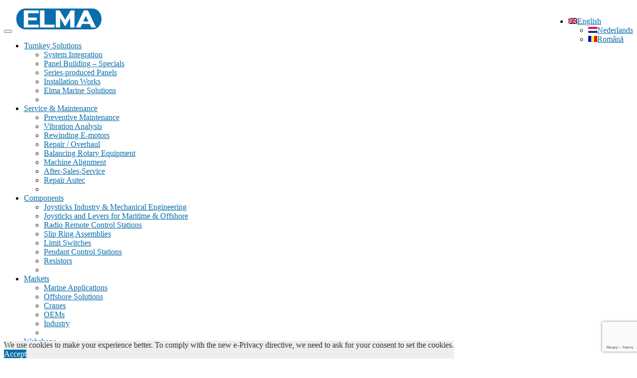

--- FILE ---
content_type: text/html; charset=UTF-8
request_url: https://www.elmatechnology.com/en/general-terms-and-conditions-of-purchase/
body_size: 22372
content:
<!DOCTYPE html>
<html lang="en-US">
<head>
<meta http-equiv="content-type" content="text/html; charset=UTF-8"> 
<meta name="viewport" content="width=device-width, initial-scale=1.0">
<!--[if lt IE 9]>
<script src="//html5shim.googlecode.com/svn/trunk/html5.js"></script>
<![endif]-->
<!--[if lt IE 9]>
<script src="https://www.elmatechnology.com/wp-content/themes/elma-jollyany-child/js/respond.min.js"></script>
<![endif]-->
<meta name='robots' content='index, follow, max-image-preview:large, max-snippet:-1, max-video-preview:-1'/>
<link rel="alternate" hreflang="nl" href="https://www.elmatechnology.com/nl/algemene-inkoop-voorwaarden/"/>
<link rel="alternate" hreflang="en" href="https://www.elmatechnology.com/en/general-terms-and-conditions-of-purchase/"/>
<link rel="alternate" hreflang="x-default" href="https://www.elmatechnology.com/nl/algemene-inkoop-voorwaarden/"/>
<meta name="dlm-version" content="5.1.5">
<title>General Terms and Conditions used by Elma BV</title>
<meta name="description" content="Elma BV is using the General Terms and Conditions of Stichting Webshop Keurmerk. These were drafted in consultation with the Consumentenbond."/>
<link rel="canonical" href="https://www.elmatechnology.com/en/general-terms-and-conditions-of-purchase/"/>
<meta property="og:locale" content="en_US"/>
<meta property="og:type" content="article"/>
<meta property="og:title" content="General Terms and Conditions used by Elma BV"/>
<meta property="og:description" content="Elma BV is using the General Terms and Conditions of Stichting Webshop Keurmerk. These were drafted in consultation with the Consumentenbond."/>
<meta property="og:url" content="https://www.elmatechnology.com/en/general-terms-and-conditions-of-purchase/"/>
<meta property="og:site_name" content="Elma"/>
<meta property="article:modified_time" content="2023-03-10T15:33:15+00:00"/>
<meta name="twitter:card" content="summary_large_image"/>
<meta name="twitter:site" content="@elmabv"/>
<meta name="twitter:label1" content="Est. reading time"/>
<meta name="twitter:data1" content="22 minutes"/>
<script type="application/ld+json" class="yoast-schema-graph">{"@context":"https://schema.org","@graph":[{"@type":"WebPage","@id":"https://www.elmatechnology.com/en/general-terms-and-conditions-of-purchase/","url":"https://www.elmatechnology.com/en/general-terms-and-conditions-of-purchase/","name":"General Terms and Conditions used by Elma BV","isPartOf":{"@id":"https://www.elmatechnology.com/en/#website"},"datePublished":"2023-03-10T12:46:06+00:00","dateModified":"2023-03-10T15:33:15+00:00","description":"Elma BV is using the General Terms and Conditions of Stichting Webshop Keurmerk. These were drafted in consultation with the Consumentenbond.","breadcrumb":{"@id":"https://www.elmatechnology.com/en/general-terms-and-conditions-of-purchase/#breadcrumb"},"inLanguage":"en-US","potentialAction":[{"@type":"ReadAction","target":["https://www.elmatechnology.com/en/general-terms-and-conditions-of-purchase/"]}]},{"@type":"BreadcrumbList","@id":"https://www.elmatechnology.com/en/general-terms-and-conditions-of-purchase/#breadcrumb","itemListElement":[{"@type":"ListItem","position":1,"name":"Home","item":"https://www.elmatechnology.com/en/"},{"@type":"ListItem","position":2,"name":"General Terms and conditions of Purchase"}]},{"@type":"WebSite","@id":"https://www.elmatechnology.com/en/#website","url":"https://www.elmatechnology.com/en/","name":"Elma","description":"dé partner in elektrische aandrijf- en besturingstechniek.","potentialAction":[{"@type":"SearchAction","target":{"@type":"EntryPoint","urlTemplate":"https://www.elmatechnology.com/en/?s={search_term_string}"},"query-input":{"@type":"PropertyValueSpecification","valueRequired":true,"valueName":"search_term_string"}}],"inLanguage":"en-US"}]}</script>
<link rel='dns-prefetch' href='//fonts.googleapis.com'/>
<link rel="alternate" type="application/rss+xml" title="Elma &raquo; Feed" href="https://www.elmatechnology.com/en/feed/"/>
<link rel="alternate" type="application/rss+xml" title="Elma &raquo; Comments Feed" href="https://www.elmatechnology.com/en/comments/feed/"/>
<script>window._wpemojiSettings={"baseUrl":"https:\/\/s.w.org\/images\/core\/emoji\/15.0.3\/72x72\/","ext":".png","svgUrl":"https:\/\/s.w.org\/images\/core\/emoji\/15.0.3\/svg\/","svgExt":".svg","source":{"concatemoji":"https:\/\/www.elmatechnology.com\/wp-includes\/js\/wp-emoji-release.min.js?ver=6.5.4"}};
!function(i,n){var o,s,e;function c(e){try{var t={supportTests:e,timestamp:(new Date).valueOf()};sessionStorage.setItem(o,JSON.stringify(t))}catch(e){}}function p(e,t,n){e.clearRect(0,0,e.canvas.width,e.canvas.height),e.fillText(t,0,0);var t=new Uint32Array(e.getImageData(0,0,e.canvas.width,e.canvas.height).data),r=(e.clearRect(0,0,e.canvas.width,e.canvas.height),e.fillText(n,0,0),new Uint32Array(e.getImageData(0,0,e.canvas.width,e.canvas.height).data));return t.every(function(e,t){return e===r[t]})}function u(e,t,n){switch(t){case"flag":return n(e,"\ud83c\udff3\ufe0f\u200d\u26a7\ufe0f","\ud83c\udff3\ufe0f\u200b\u26a7\ufe0f")?!1:!n(e,"\ud83c\uddfa\ud83c\uddf3","\ud83c\uddfa\u200b\ud83c\uddf3")&&!n(e,"\ud83c\udff4\udb40\udc67\udb40\udc62\udb40\udc65\udb40\udc6e\udb40\udc67\udb40\udc7f","\ud83c\udff4\u200b\udb40\udc67\u200b\udb40\udc62\u200b\udb40\udc65\u200b\udb40\udc6e\u200b\udb40\udc67\u200b\udb40\udc7f");case"emoji":return!n(e,"\ud83d\udc26\u200d\u2b1b","\ud83d\udc26\u200b\u2b1b")}return!1}function f(e,t,n){var r="undefined"!=typeof WorkerGlobalScope&&self instanceof WorkerGlobalScope?new OffscreenCanvas(300,150):i.createElement("canvas"),a=r.getContext("2d",{willReadFrequently:!0}),o=(a.textBaseline="top",a.font="600 32px Arial",{});return e.forEach(function(e){o[e]=t(a,e,n)}),o}function t(e){var t=i.createElement("script");t.src=e,t.defer=!0,i.head.appendChild(t)}"undefined"!=typeof Promise&&(o="wpEmojiSettingsSupports",s=["flag","emoji"],n.supports={everything:!0,everythingExceptFlag:!0},e=new Promise(function(e){i.addEventListener("DOMContentLoaded",e,{once:!0})}),new Promise(function(t){var n=function(){try{var e=JSON.parse(sessionStorage.getItem(o));if("object"==typeof e&&"number"==typeof e.timestamp&&(new Date).valueOf()<e.timestamp+604800&&"object"==typeof e.supportTests)return e.supportTests}catch(e){}return null}();if(!n){if("undefined"!=typeof Worker&&"undefined"!=typeof OffscreenCanvas&&"undefined"!=typeof URL&&URL.createObjectURL&&"undefined"!=typeof Blob)try{var e="postMessage("+f.toString()+"("+[JSON.stringify(s),u.toString(),p.toString()].join(",")+"));",r=new Blob([e],{type:"text/javascript"}),a=new Worker(URL.createObjectURL(r),{name:"wpTestEmojiSupports"});return void(a.onmessage=function(e){c(n=e.data),a.terminate(),t(n)})}catch(e){}c(n=f(s,u,p))}t(n)}).then(function(e){for(var t in e)n.supports[t]=e[t],n.supports.everything=n.supports.everything&&n.supports[t],"flag"!==t&&(n.supports.everythingExceptFlag=n.supports.everythingExceptFlag&&n.supports[t]);n.supports.everythingExceptFlag=n.supports.everythingExceptFlag&&!n.supports.flag,n.DOMReady=!1,n.readyCallback=function(){n.DOMReady=!0}}).then(function(){return e}).then(function(){var e;n.supports.everything||(n.readyCallback(),(e=n.source||{}).concatemoji?t(e.concatemoji):e.wpemoji&&e.twemoji&&(t(e.twemoji),t(e.wpemoji)))}))}((window,document),window._wpemojiSettings);</script>
<link rel='stylesheet' id='formidable-css' href='https://www.elmatechnology.com/wp-content/plugins/formidable/css/formidableforms.css?ver=10261552' type='text/css' media='all'/>
<style id='wp-emoji-styles-inline-css'>img.wp-smiley, img.emoji{display:inline !important;border:none !important;box-shadow:none !important;height:1em !important;width:1em !important;margin:0 0.07em !important;vertical-align:-0.1em !important;background:none !important;padding:0 !important;}</style>
<link rel='stylesheet' id='wp-block-library-css' href='https://www.elmatechnology.com/wp-includes/css/dist/block-library/style.min.css?ver=6.5.4' type='text/css' media='all'/>
<style id='classic-theme-styles-inline-css'>.wp-block-button__link{color:#fff;background-color:#32373c;border-radius:9999px;box-shadow:none;text-decoration:none;padding:calc(.667em + 2px) calc(1.333em + 2px);font-size:1.125em}.wp-block-file__button{background:#32373c;color:#fff;text-decoration:none}</style>
<style id='global-styles-inline-css'>body{--wp--preset--color--black:#000000;--wp--preset--color--cyan-bluish-gray:#abb8c3;--wp--preset--color--white:#ffffff;--wp--preset--color--pale-pink:#f78da7;--wp--preset--color--vivid-red:#cf2e2e;--wp--preset--color--luminous-vivid-orange:#ff6900;--wp--preset--color--luminous-vivid-amber:#fcb900;--wp--preset--color--light-green-cyan:#7bdcb5;--wp--preset--color--vivid-green-cyan:#00d084;--wp--preset--color--pale-cyan-blue:#8ed1fc;--wp--preset--color--vivid-cyan-blue:#0693e3;--wp--preset--color--vivid-purple:#9b51e0;--wp--preset--gradient--vivid-cyan-blue-to-vivid-purple:linear-gradient(135deg,rgba(6,147,227,1) 0%,rgb(155,81,224) 100%);--wp--preset--gradient--light-green-cyan-to-vivid-green-cyan:linear-gradient(135deg,rgb(122,220,180) 0%,rgb(0,208,130) 100%);--wp--preset--gradient--luminous-vivid-amber-to-luminous-vivid-orange:linear-gradient(135deg,rgba(252,185,0,1) 0%,rgba(255,105,0,1) 100%);--wp--preset--gradient--luminous-vivid-orange-to-vivid-red:linear-gradient(135deg,rgba(255,105,0,1) 0%,rgb(207,46,46) 100%);--wp--preset--gradient--very-light-gray-to-cyan-bluish-gray:linear-gradient(135deg,rgb(238,238,238) 0%,rgb(169,184,195) 100%);--wp--preset--gradient--cool-to-warm-spectrum:linear-gradient(135deg,rgb(74,234,220) 0%,rgb(151,120,209) 20%,rgb(207,42,186) 40%,rgb(238,44,130) 60%,rgb(251,105,98) 80%,rgb(254,248,76) 100%);--wp--preset--gradient--blush-light-purple:linear-gradient(135deg,rgb(255,206,236) 0%,rgb(152,150,240) 100%);--wp--preset--gradient--blush-bordeaux:linear-gradient(135deg,rgb(254,205,165) 0%,rgb(254,45,45) 50%,rgb(107,0,62) 100%);--wp--preset--gradient--luminous-dusk:linear-gradient(135deg,rgb(255,203,112) 0%,rgb(199,81,192) 50%,rgb(65,88,208) 100%);--wp--preset--gradient--pale-ocean:linear-gradient(135deg,rgb(255,245,203) 0%,rgb(182,227,212) 50%,rgb(51,167,181) 100%);--wp--preset--gradient--electric-grass:linear-gradient(135deg,rgb(202,248,128) 0%,rgb(113,206,126) 100%);--wp--preset--gradient--midnight:linear-gradient(135deg,rgb(2,3,129) 0%,rgb(40,116,252) 100%);--wp--preset--font-size--small:13px;--wp--preset--font-size--medium:20px;--wp--preset--font-size--large:36px;--wp--preset--font-size--x-large:42px;--wp--preset--spacing--20:0.44rem;--wp--preset--spacing--30:0.67rem;--wp--preset--spacing--40:1rem;--wp--preset--spacing--50:1.5rem;--wp--preset--spacing--60:2.25rem;--wp--preset--spacing--70:3.38rem;--wp--preset--spacing--80:5.06rem;--wp--preset--shadow--natural:6px 6px 9px rgba(0, 0, 0, 0.2);--wp--preset--shadow--deep:12px 12px 50px rgba(0, 0, 0, 0.4);--wp--preset--shadow--sharp:6px 6px 0px rgba(0, 0, 0, 0.2);--wp--preset--shadow--outlined:6px 6px 0px -3px rgba(255, 255, 255, 1), 6px 6px rgba(0, 0, 0, 1);--wp--preset--shadow--crisp:6px 6px 0px rgba(0, 0, 0, 1);}:where(.is-layout-flex){gap:0.5em;}:where(.is-layout-grid){gap:0.5em;}body .is-layout-flex{display:flex;}body .is-layout-flex{flex-wrap:wrap;align-items:center;}body .is-layout-flex > *{margin:0;}body .is-layout-grid{display:grid;}body .is-layout-grid > *{margin:0;}:where(.wp-block-columns.is-layout-flex){gap:2em;}:where(.wp-block-columns.is-layout-grid){gap:2em;}:where(.wp-block-post-template.is-layout-flex){gap:1.25em;}:where(.wp-block-post-template.is-layout-grid){gap:1.25em;}.has-black-color{color:var(--wp--preset--color--black) !important;}.has-cyan-bluish-gray-color{color:var(--wp--preset--color--cyan-bluish-gray) !important;}.has-white-color{color:var(--wp--preset--color--white) !important;}.has-pale-pink-color{color:var(--wp--preset--color--pale-pink) !important;}.has-vivid-red-color{color:var(--wp--preset--color--vivid-red) !important;}.has-luminous-vivid-orange-color{color:var(--wp--preset--color--luminous-vivid-orange) !important;}.has-luminous-vivid-amber-color{color:var(--wp--preset--color--luminous-vivid-amber) !important;}.has-light-green-cyan-color{color:var(--wp--preset--color--light-green-cyan) !important;}.has-vivid-green-cyan-color{color:var(--wp--preset--color--vivid-green-cyan) !important;}.has-pale-cyan-blue-color{color:var(--wp--preset--color--pale-cyan-blue) !important;}.has-vivid-cyan-blue-color{color:var(--wp--preset--color--vivid-cyan-blue) !important;}.has-vivid-purple-color{color:var(--wp--preset--color--vivid-purple) !important;}.has-black-background-color{background-color:var(--wp--preset--color--black) !important;}.has-cyan-bluish-gray-background-color{background-color:var(--wp--preset--color--cyan-bluish-gray) !important;}.has-white-background-color{background-color:var(--wp--preset--color--white) !important;}.has-pale-pink-background-color{background-color:var(--wp--preset--color--pale-pink) !important;}.has-vivid-red-background-color{background-color:var(--wp--preset--color--vivid-red) !important;}.has-luminous-vivid-orange-background-color{background-color:var(--wp--preset--color--luminous-vivid-orange) !important;}.has-luminous-vivid-amber-background-color{background-color:var(--wp--preset--color--luminous-vivid-amber) !important;}.has-light-green-cyan-background-color{background-color:var(--wp--preset--color--light-green-cyan) !important;}.has-vivid-green-cyan-background-color{background-color:var(--wp--preset--color--vivid-green-cyan) !important;}.has-pale-cyan-blue-background-color{background-color:var(--wp--preset--color--pale-cyan-blue) !important;}.has-vivid-cyan-blue-background-color{background-color:var(--wp--preset--color--vivid-cyan-blue) !important;}.has-vivid-purple-background-color{background-color:var(--wp--preset--color--vivid-purple) !important;}.has-black-border-color{border-color:var(--wp--preset--color--black) !important;}.has-cyan-bluish-gray-border-color{border-color:var(--wp--preset--color--cyan-bluish-gray) !important;}.has-white-border-color{border-color:var(--wp--preset--color--white) !important;}.has-pale-pink-border-color{border-color:var(--wp--preset--color--pale-pink) !important;}.has-vivid-red-border-color{border-color:var(--wp--preset--color--vivid-red) !important;}.has-luminous-vivid-orange-border-color{border-color:var(--wp--preset--color--luminous-vivid-orange) !important;}.has-luminous-vivid-amber-border-color{border-color:var(--wp--preset--color--luminous-vivid-amber) !important;}.has-light-green-cyan-border-color{border-color:var(--wp--preset--color--light-green-cyan) !important;}.has-vivid-green-cyan-border-color{border-color:var(--wp--preset--color--vivid-green-cyan) !important;}.has-pale-cyan-blue-border-color{border-color:var(--wp--preset--color--pale-cyan-blue) !important;}.has-vivid-cyan-blue-border-color{border-color:var(--wp--preset--color--vivid-cyan-blue) !important;}.has-vivid-purple-border-color{border-color:var(--wp--preset--color--vivid-purple) !important;}.has-vivid-cyan-blue-to-vivid-purple-gradient-background{background:var(--wp--preset--gradient--vivid-cyan-blue-to-vivid-purple) !important;}.has-light-green-cyan-to-vivid-green-cyan-gradient-background{background:var(--wp--preset--gradient--light-green-cyan-to-vivid-green-cyan) !important;}.has-luminous-vivid-amber-to-luminous-vivid-orange-gradient-background{background:var(--wp--preset--gradient--luminous-vivid-amber-to-luminous-vivid-orange) !important;}.has-luminous-vivid-orange-to-vivid-red-gradient-background{background:var(--wp--preset--gradient--luminous-vivid-orange-to-vivid-red) !important;}.has-very-light-gray-to-cyan-bluish-gray-gradient-background{background:var(--wp--preset--gradient--very-light-gray-to-cyan-bluish-gray) !important;}.has-cool-to-warm-spectrum-gradient-background{background:var(--wp--preset--gradient--cool-to-warm-spectrum) !important;}.has-blush-light-purple-gradient-background{background:var(--wp--preset--gradient--blush-light-purple) !important;}.has-blush-bordeaux-gradient-background{background:var(--wp--preset--gradient--blush-bordeaux) !important;}.has-luminous-dusk-gradient-background{background:var(--wp--preset--gradient--luminous-dusk) !important;}.has-pale-ocean-gradient-background{background:var(--wp--preset--gradient--pale-ocean) !important;}.has-electric-grass-gradient-background{background:var(--wp--preset--gradient--electric-grass) !important;}.has-midnight-gradient-background{background:var(--wp--preset--gradient--midnight) !important;}.has-small-font-size{font-size:var(--wp--preset--font-size--small) !important;}.has-medium-font-size{font-size:var(--wp--preset--font-size--medium) !important;}.has-large-font-size{font-size:var(--wp--preset--font-size--large) !important;}.has-x-large-font-size{font-size:var(--wp--preset--font-size--x-large) !important;}
.wp-block-navigation a:where(:not(.wp-element-button)){color:inherit;}:where(.wp-block-post-template.is-layout-flex){gap:1.25em;}:where(.wp-block-post-template.is-layout-grid){gap:1.25em;}:where(.wp-block-columns.is-layout-flex){gap:2em;}:where(.wp-block-columns.is-layout-grid){gap:2em;}
.wp-block-pullquote{font-size:1.5em;line-height:1.6;}</style>
<link rel='stylesheet' id='cookie-law-info-css' href='https://www.elmatechnology.com/wp-content/plugins/cookie-law-info/legacy/public/css/cookie-law-info-public.css?ver=3.3.6' type='text/css' media='all'/>
<link rel='stylesheet' id='cookie-law-info-gdpr-css' href='https://www.elmatechnology.com/wp-content/plugins/cookie-law-info/legacy/public/css/cookie-law-info-gdpr.css?ver=3.3.6' type='text/css' media='all'/>
<link rel='stylesheet' id='wpml-legacy-horizontal-list-0-css' href='https://www.elmatechnology.com/wp-content/plugins/sitepress-multilingual-cms/templates/language-switchers/legacy-list-horizontal/style.min.css?ver=1' type='text/css' media='all'/>
<link rel='stylesheet' id='wpml-menu-item-0-css' href='https://www.elmatechnology.com/wp-content/plugins/sitepress-multilingual-cms/templates/language-switchers/menu-item/style.min.css?ver=1' type='text/css' media='all'/>
<link rel='stylesheet' id='google_fonts-css' href='https://fonts.googleapis.com/css?family=PT+Sans%3A400%2C400italic%2C700%2C700italic&#038;ver=6.5.4' type='text/css' media='all'/>
<link rel='stylesheet' id='google_fonts_2-css' href='https://fonts.googleapis.com/css?family=Lato%3A400%2C300%2C400italic%2C300italic%2C700%2C700italic%2C900&#038;ver=6.5.4' type='text/css' media='all'/>
<link rel='stylesheet' id='google_fonts_3-css' href='https://fonts.googleapis.com/css?family=Exo%3A400%2C300%2C600%2C500%2C400italic%2C700italic%2C800%2C900&#038;ver=6.5.4' type='text/css' media='all'/>
<link rel='stylesheet' id='bootstrap-css' href='https://www.elmatechnology.com/wp-content/themes/jollyany/css/bootstrap.css?ver=1.0.4' type='text/css' media='all'/>
<link rel='stylesheet' id='theme_flexslider-css' href='https://www.elmatechnology.com/wp-content/themes/jollyany/css/flexslider.css?ver=1.0.4' type='text/css' media='all'/>
<link rel='stylesheet' id='main_style-css' href='https://www.elmatechnology.com/wp-content/themes/elma-jollyany-child/style.css?ver=1.0.4' type='text/css' media='all'/>
<link rel='stylesheet' id='animate-css' href='https://www.elmatechnology.com/wp-content/themes/jollyany/css/animate.min.css?ver=1.0.4' type='text/css' media='all'/>
<link rel='stylesheet' id='prettyPhoto-css' href='https://www.elmatechnology.com/wp-content/themes/jollyany/css/prettyPhoto.css?ver=1.0.4' type='text/css' media='all'/>
<link rel='stylesheet' id='owl_carousel-css' href='https://www.elmatechnology.com/wp-content/themes/jollyany/css/owl-carousel.css?ver=1.0.4' type='text/css' media='all'/>
<link rel='stylesheet' id='royalslider-css' href='https://www.elmatechnology.com/wp-content/themes/jollyany/royalslider/royalslider.css?ver=1.0.4' type='text/css' media='all'/>
<link rel='stylesheet' id='jquery-rating-css' href='https://www.elmatechnology.com/wp-content/themes/jollyany/css/jquery.rating.css?ver=1.0.4' type='text/css' media='all'/>
<link rel='stylesheet' id='rs-default-inverted-css' href='https://www.elmatechnology.com/wp-content/themes/jollyany/royalslider/skins/default-inverted/rs-default-inverted.css?ver=1.0.4' type='text/css' media='all'/>
<link rel='stylesheet' id='rs-universal-css' href='https://www.elmatechnology.com/wp-content/themes/jollyany/royalslider/skins/universal/rs-universal.css?ver=1.0.4' type='text/css' media='all'/>
<link rel='stylesheet' id='searchwp-forms-css' href='https://www.elmatechnology.com/wp-content/plugins/searchwp/assets/css/frontend/search-forms.min.css?ver=4.5.3' type='text/css' media='all'/>
<link rel='stylesheet' id='js_composer_custom_css-css' href='//www.elmatechnology.com/wp-content/uploads/js_composer/custom.css?ver=7.7.2' type='text/css' media='all'/>
<script id="wpml-cookie-js-extra">var wpml_cookies={"wp-wpml_current_language":{"value":"en","expires":1,"path":"\/"}};
var wpml_cookies={"wp-wpml_current_language":{"value":"en","expires":1,"path":"\/"}};</script>
<script src='//www.elmatechnology.com/wp-content/cache/wpfc-minified/du3ax6qu/61fle.js'></script>
<script id="cookie-law-info-js-extra">var Cli_Data={"nn_cookie_ids":[],"cookielist":[],"non_necessary_cookies":[],"ccpaEnabled":"","ccpaRegionBased":"","ccpaBarEnabled":"","strictlyEnabled":["necessary","obligatoire"],"ccpaType":"gdpr","js_blocking":"1","custom_integration":"","triggerDomRefresh":"","secure_cookies":""};
var cli_cookiebar_settings={"animate_speed_hide":"500","animate_speed_show":"500","background":"#eeeeee","border":"#b1a6a6c2","border_on":"","button_1_button_colour":"#096eab","button_1_button_hover":"#075889","button_1_link_colour":"#fff","button_1_as_button":"1","button_1_new_win":"","button_2_button_colour":"#333","button_2_button_hover":"#292929","button_2_link_colour":"#444","button_2_as_button":"","button_2_hidebar":"","button_3_button_colour":"#dedfe0","button_3_button_hover":"#b2b2b3","button_3_link_colour":"#333333","button_3_as_button":"1","button_3_new_win":"","button_4_button_colour":"#dedfe0","button_4_button_hover":"#b2b2b3","button_4_link_colour":"#333333","button_4_as_button":"1","button_7_button_colour":"#096eab","button_7_button_hover":"#075889","button_7_link_colour":"#000","button_7_as_button":"1","button_7_new_win":"","font_family":"inherit","header_fix":"","notify_animate_hide":"1","notify_animate_show":"","notify_div_id":"#cookie-law-info-bar","notify_position_horizontal":"right","notify_position_vertical":"bottom","scroll_close":"1","scroll_close_reload":"","accept_close_reload":"","reject_close_reload":"","showagain_tab":"","showagain_background":"#fff","showagain_border":"#000","showagain_div_id":"#cookie-law-info-again","showagain_x_position":"100px","text":"#333333","show_once_yn":"1","show_once":"10000","logging_on":"","as_popup":"","popup_overlay":"1","bar_heading_text":"","cookie_bar_as":"banner","popup_showagain_position":"bottom-right","widget_position":"left"};
var log_object={"ajax_url":"https:\/\/www.elmatechnology.com\/wp-admin\/admin-ajax.php"};</script>
<script src='//www.elmatechnology.com/wp-content/cache/wpfc-minified/6o03azhr/61fle.js'></script>
<script></script><link rel="https://api.w.org/" href="https://www.elmatechnology.com/en/wp-json/"/><link rel="alternate" type="application/json" href="https://www.elmatechnology.com/en/wp-json/wp/v2/pages/13178"/><link rel="EditURI" type="application/rsd+xml" title="RSD" href="https://www.elmatechnology.com/xmlrpc.php?rsd"/>
<meta name="generator" content="WordPress 6.5.4"/>
<link rel='shortlink' href='https://www.elmatechnology.com/en/?p=13178'/>
<link rel="alternate" type="application/json+oembed" href="https://www.elmatechnology.com/en/wp-json/oembed/1.0/embed?url=https%3A%2F%2Fwww.elmatechnology.com%2Fen%2Fgeneral-terms-and-conditions-of-purchase%2F"/>
<link rel="alternate" type="text/xml+oembed" href="https://www.elmatechnology.com/en/wp-json/oembed/1.0/embed?url=https%3A%2F%2Fwww.elmatechnology.com%2Fen%2Fgeneral-terms-and-conditions-of-purchase%2F&#038;format=xml"/>
<meta name="generator" content="WPML ver:4.6.11 stt:38,1,45;"/>
<script>(function(l,e,a,d,i,n,f,o){if(!l[i]){l.GlobalLeadinfoNamespace=l.GlobalLeadinfoNamespace||[];
l.GlobalLeadinfoNamespace.push(i);l[i]=function(){(l[i].q=l[i].q||[]).push(arguments)};l[i].t=l[i].t||n;
l[i].q=l[i].q||[];o=e.createElement(a);f=e.getElementsByTagName(a)[0];o.async=1;o.src=d;f.parentNode.insertBefore(o,f);}}(window,document,'script','https://cdn.leadinfo.net/ping.js','leadinfo','LI-6960F242BD6E7'));</script>
<script>document.documentElement.className +=" js";</script>
<script>if(ajaxurl===undefined) var ajaxurl="https://www.elmatechnology.com/wp-admin/admin-ajax.php";</script>		<style></style>
<link rel="stylesheet" type="text/css" href="https://www.elmatechnology.com/wp-content/themes/elma-jollyany-child/css/colors.css"/>		
<meta name="generator" content="Powered by WPBakery Page Builder - drag and drop page builder for WordPress."/>
<meta name="generator" content="Powered by Slider Revolution 6.7.35 - responsive, Mobile-Friendly Slider Plugin for WordPress with comfortable drag and drop interface."/>
<script>function setREVStartSize(e){
//window.requestAnimationFrame(function(){
window.RSIW=window.RSIW===undefined ? window.innerWidth:window.RSIW;
window.RSIH=window.RSIH===undefined ? window.innerHeight:window.RSIH;
try {
var pw=document.getElementById(e.c).parentNode.offsetWidth,
newh;
pw=pw===0||isNaN(pw)||(e.l=="fullwidth"||e.layout=="fullwidth") ? window.RSIW:pw;
e.tabw=e.tabw===undefined ? 0:parseInt(e.tabw);
e.thumbw=e.thumbw===undefined ? 0:parseInt(e.thumbw);
e.tabh=e.tabh===undefined ? 0:parseInt(e.tabh);
e.thumbh=e.thumbh===undefined ? 0:parseInt(e.thumbh);
e.tabhide=e.tabhide===undefined ? 0:parseInt(e.tabhide);
e.thumbhide=e.thumbhide===undefined ? 0:parseInt(e.thumbhide);
e.mh=e.mh===undefined||e.mh==""||e.mh==="auto" ? 0:parseInt(e.mh,0);
if(e.layout==="fullscreen"||e.l==="fullscreen")
newh=Math.max(e.mh,window.RSIH);
else{
e.gw=Array.isArray(e.gw) ? e.gw:[e.gw];
for (var i in e.rl) if(e.gw[i]===undefined||e.gw[i]===0) e.gw[i]=e.gw[i-1];
e.gh=e.el===undefined||e.el===""||(Array.isArray(e.el)&&e.el.length==0)? e.gh:e.el;
e.gh=Array.isArray(e.gh) ? e.gh:[e.gh];
for (var i in e.rl) if(e.gh[i]===undefined||e.gh[i]===0) e.gh[i]=e.gh[i-1];
var nl=new Array(e.rl.length),
ix=0,
sl;
e.tabw=e.tabhide>=pw ? 0:e.tabw;
e.thumbw=e.thumbhide>=pw ? 0:e.thumbw;
e.tabh=e.tabhide>=pw ? 0:e.tabh;
e.thumbh=e.thumbhide>=pw ? 0:e.thumbh;
for (var i in e.rl) nl[i]=e.rl[i]<window.RSIW ? 0:e.rl[i];
sl=nl[0];
for (var i in nl) if(sl>nl[i]&&nl[i]>0){ sl=nl[i]; ix=i;}
var m=pw>(e.gw[ix]+e.tabw+e.thumbw) ? 1:(pw-(e.tabw+e.thumbw)) / (e.gw[ix]);
newh=(e.gh[ix] * m) + (e.tabh + e.thumbh);
}
var el=document.getElementById(e.c);
if(el!==null&&el) el.style.height=newh+"px";
el=document.getElementById(e.c+"_wrapper");
if(el!==null&&el){
el.style.height=newh+"px";
el.style.display="block";
}} catch(e){
console.log("Failure at Presize of Slider:" + e)
}};</script>
<style id="wp-custom-css">@media(min-width:991px){
div#advies-button{margin-left:-65px;}
}</style>
<noscript><style>.wpb_animate_when_almost_visible{opacity:1;}</style></noscript>
<script>(function(w,d,s,l,i){w[l]=w[l]||[];w[l].push({'gtm.start':
new Date().getTime(),event:'gtm.js'});var f=d.getElementsByTagName(s)[0],
j=d.createElement(s),dl=l!='dataLayer'?'&l='+l:'';j.async=true;j.src=
'https://www.googletagmanager.com/gtm.js?id='+i+dl;f.parentNode.insertBefore(j,f);
})(window,document,'script','dataLayer','GTM-MR3WHLD');</script>
<link href="/wp-content/themes/elma-jollyany-child/css/fontawesome-all.min.css" rel="stylesheet">
<script>(function(h,o,t,j,a,r){
h.hj=h.hj||function(){(h.hj.q=h.hj.q||[]).push(arguments)};
h._hjSettings={hjid:1633789,hjsv:6};
a=o.getElementsByTagName('head')[0];
r=o.createElement('script');r.async=1;
r.src=t+h._hjSettings.hjid+j+h._hjSettings.hjsv;
a.appendChild(r);
})(window,document,'https://static.hotjar.com/c/hotjar-','.js?sv=');</script>
</head>
<body class="page-template-default page page-id-13178 wpb-js-composer js-comp-ver-7.7.2 vc_responsive">  
<noscript><iframe src="https://www.googletagmanager.com/ns.html?id=GTM-MR3WHLD"
height="0" width="0" style="display:none;visibility:hidden"></iframe></noscript>
<header id="header-style-1">
<div class="container">
<div class="navbar yamm navbar-default">
<div class="navbar-header">
<button type="button" data-toggle="collapse" data-target="#navbar-collapse-1" class="navbar-toggle">
<span class="icon-bar"></span>
<span class="icon-bar"></span>
<span class="icon-bar"></span>
</button>
<a href="https://www.elmatechnology.com/en/" title="Elma"><img src="/wp-content/themes/elma-jollyany-child/img/elma_en.png" alt="Elma" style="width:180px; margin-top: 5px;"></a>
<div class="elma-language" style="float: right; margin: 10px 0 0 50px;">
<div id="drop-languages" class="drop-box" onmouseover="jQuery('#drop-languages').toggleClass('open')" onmouseout="jQuery('#drop-languages').toggleClass('open')"> <ul> <li class="menu-item wpml-ls-slot-75 wpml-ls-item wpml-ls-item-en wpml-ls-current-language wpml-ls-menu-item menu-item-type-wpml_ls_menu_item menu-item-object-wpml_ls_menu_item menu-item-has-children menu-item-wpml-ls-75-en"><a href="https://www.elmatechnology.com/en/general-terms-and-conditions-of-purchase/"><img class="wpml-ls-flag" src="https://www.elmatechnology.com/wp-content/plugins/sitepress-multilingual-cms/res/flags/en.png" alt=""/><span class="wpml-ls-native" lang="en">English</span></a> <ul class="sub-menu"> <li class="menu-item wpml-ls-slot-75 wpml-ls-item wpml-ls-item-nl wpml-ls-menu-item wpml-ls-first-item menu-item-type-wpml_ls_menu_item menu-item-object-wpml_ls_menu_item menu-item-wpml-ls-75-nl"><a href="https://www.elmatechnology.com/nl/algemene-inkoop-voorwaarden/"><img class="wpml-ls-flag" src="https://www.elmatechnology.com/wp-content/plugins/sitepress-multilingual-cms/res/flags/nl.png" alt=""/><span class="wpml-ls-native" lang="nl">Nederlands</span></a></li> <li class="menu-item wpml-ls-slot-75 wpml-ls-item wpml-ls-item-ro wpml-ls-menu-item wpml-ls-last-item menu-item-type-wpml_ls_menu_item menu-item-object-wpml_ls_menu_item menu-item-wpml-ls-75-ro"><a href="https://www.elro.ro"><img class="wpml-ls-flag" src="https://www.elmatechnology.com/wp-content/plugins/sitepress-multilingual-cms/res/flags/ro.png" alt=""/><span class="wpml-ls-native" lang="ro">Română</span></a></li> </ul> </li> </ul></div></div></div><div id="navbar-collapse-1" class="navbar-collapse navbar-right collapse">
<ul class="nav navbar-nav navbar-right">
<li id="menu-item-3961" class="menu-item menu-item-type-post_type menu-item-object-page menu-item-has-children menu-item-3961 dropdown hover-it dropdown"><a href="https://www.elmatechnology.com/en/turnkey-solutions/" data-toggle="dropdown" class="dropdown-toggle" aria-expanded="true">Turnkey Solutions</a>
<ul class="dropdown-menu">	<li id="menu-item-3962" class="menu-item menu-item-type-post_type menu-item-object-page menu-item-3962 dropdown-submenu column"><a href="https://www.elmatechnology.com/en/turnkey-solutions/system-integration/">System Integration</a> </li>	<li id="menu-item-3963" class="menu-item menu-item-type-post_type menu-item-object-page menu-item-3963 dropdown-submenu column"><a href="https://www.elmatechnology.com/en/turnkey-solutions/panel-building/">Panel Building – Specials</a> </li>	<li id="menu-item-6631" class="menu-item menu-item-type-post_type menu-item-object-page menu-item-6631 dropdown-submenu column"><a href="https://www.elmatechnology.com/en/turnkey-solutions/series-produced-control-panels/">Series-produced Panels</a> </li>	<li id="menu-item-3965" class="menu-item menu-item-type-post_type menu-item-object-page menu-item-3965 dropdown-submenu column"><a href="https://www.elmatechnology.com/en/turnkey-solutions/installation-works/">Installation Works</a> </li>	<li id="menu-item-7539" class="menu-item menu-item-type-post_type menu-item-object-page menu-item-7539 dropdown-submenu column"><a href="https://www.elmatechnology.com/en/turnkey-solutions/elma-marine-solutions/">Elma Marine Solutions</a> </li><li> </ul> </li><li id="menu-item-3966" class="menu-item menu-item-type-post_type menu-item-object-page menu-item-has-children menu-item-3966 dropdown hover-it dropdown"><a href="https://www.elmatechnology.com/en/service-and-maintenance/" data-toggle="dropdown" class="dropdown-toggle" aria-expanded="true">Service &#038; Maintenance</a>
<ul class="dropdown-menu">	<li id="menu-item-3967" class="menu-item menu-item-type-post_type menu-item-object-page menu-item-3967 dropdown-submenu column"><a href="https://www.elmatechnology.com/en/service-and-maintenance/preventive-maintenance/">Preventive Maintenance</a> </li>	<li id="menu-item-3968" class="menu-item menu-item-type-post_type menu-item-object-page menu-item-3968 dropdown-submenu column"><a href="https://www.elmatechnology.com/en/service-and-maintenance/vibration-analysis/">Vibration Analysis</a> </li>	<li id="menu-item-3969" class="menu-item menu-item-type-post_type menu-item-object-page menu-item-3969 dropdown-submenu column"><a href="https://www.elmatechnology.com/en/service-and-maintenance/rewinding-e-motors-2/">Rewinding E-motors</a> </li>	<li id="menu-item-3970" class="menu-item menu-item-type-post_type menu-item-object-page menu-item-3970 dropdown-submenu column"><a href="https://www.elmatechnology.com/en/service-and-maintenance/repair-and-overhaul/">Repair / Overhaul</a> </li>	<li id="menu-item-3971" class="menu-item menu-item-type-post_type menu-item-object-page menu-item-3971 dropdown-submenu column"><a href="https://www.elmatechnology.com/en/service-and-maintenance/balancing/">Balancing Rotary Equipment</a> </li>	<li id="menu-item-6509" class="menu-item menu-item-type-post_type menu-item-object-page menu-item-6509 dropdown-submenu column"><a href="https://www.elmatechnology.com/en/service-and-maintenance/machine-alignment/">Machine Alignment</a> </li>	<li id="menu-item-3972" class="menu-item menu-item-type-post_type menu-item-object-page menu-item-3972 dropdown-submenu column"><a href="https://www.elmatechnology.com/en/service-and-maintenance/after-sales-service/">After-Sales-Service</a> </li>	<li id="menu-item-8651" class="menu-item menu-item-type-post_type menu-item-object-page menu-item-8651 dropdown-submenu column"><a href="https://www.elmatechnology.com/en/service-and-maintenance/repair-autec-remote-control-system/">Repair Autec</a> </li><li> </ul> </li><li id="menu-item-3973" class="menu-item menu-item-type-post_type menu-item-object-page menu-item-has-children menu-item-3973 dropdown hover-it dropdown"><a href="https://www.elmatechnology.com/en/elma-components/" data-toggle="dropdown" class="dropdown-toggle" aria-expanded="true">Components</a>
<ul class="dropdown-menu">	<li id="menu-item-3974" class="menu-item menu-item-type-post_type menu-item-object-page menu-item-3974 dropdown-submenu column"><a href="https://www.elmatechnology.com/en/elma-components/industrial-joysticks/">Joysticks Industry &#038; Mechanical Engineering</a> </li>	<li id="menu-item-3975" class="menu-item menu-item-type-post_type menu-item-object-page menu-item-3975 dropdown-submenu column"><a href="https://www.elmatechnology.com/en/elma-components/joysticks-and-control-levers/">Joysticks and Levers for Maritime &#038; Offshore</a> </li>	<li id="menu-item-3979" class="menu-item menu-item-type-post_type menu-item-object-page menu-item-3979 dropdown-submenu column"><a href="https://www.elmatechnology.com/en/elma-components/radio-remote-control-stations/">Radio Remote Control Stations</a> </li>	<li id="menu-item-3980" class="menu-item menu-item-type-post_type menu-item-object-page menu-item-3980 dropdown-submenu column"><a href="https://www.elmatechnology.com/en/elma-components/slip-ring-assemblies/">Slip Ring Assemblies</a> </li>	<li id="menu-item-3981" class="menu-item menu-item-type-post_type menu-item-object-page menu-item-3981 dropdown-submenu column"><a href="https://www.elmatechnology.com/en/elma-components/limit-switches/">Limit Switches</a> </li>	<li id="menu-item-3982" class="menu-item menu-item-type-post_type menu-item-object-page menu-item-3982 dropdown-submenu column"><a href="https://www.elmatechnology.com/en/elma-components/pendant-control-stations/">Pendant Control Stations</a> </li>	<li id="menu-item-15206" class="menu-item menu-item-type-post_type menu-item-object-page menu-item-15206 dropdown-submenu column"><a href="https://www.elmatechnology.com/en/elma-components/resistors/">Resistors</a> </li><li> </ul> </li><li id="menu-item-3983" class="menu-item menu-item-type-post_type menu-item-object-page menu-item-has-children menu-item-3983 dropdown hover-it dropdown"><a href="https://www.elmatechnology.com/en/elmas-markets/" data-toggle="dropdown" class="dropdown-toggle" aria-expanded="true">Markets</a>
<ul class="dropdown-menu">	<li id="menu-item-3984" class="menu-item menu-item-type-post_type menu-item-object-page menu-item-3984 dropdown-submenu column"><a href="https://www.elmatechnology.com/en/elmas-markets/marine-applications/">Marine Applications</a> </li>	<li id="menu-item-3985" class="menu-item menu-item-type-post_type menu-item-object-page menu-item-3985 dropdown-submenu column"><a href="https://www.elmatechnology.com/en/elmas-markets/offshore/">Offshore Solutions</a> </li>	<li id="menu-item-3986" class="menu-item menu-item-type-post_type menu-item-object-page menu-item-3986 dropdown-submenu column"><a href="https://www.elmatechnology.com/en/elmas-markets/cranes/">Cranes</a> </li>	<li id="menu-item-3987" class="menu-item menu-item-type-post_type menu-item-object-page menu-item-3987 dropdown-submenu column"><a href="https://www.elmatechnology.com/en/elmas-markets/oem/">OEMs</a> </li>	<li id="menu-item-3988" class="menu-item menu-item-type-post_type menu-item-object-page menu-item-3988 dropdown-submenu column"><a href="https://www.elmatechnology.com/en/elmas-markets/industry/">Industry</a> </li><li> </ul> </li><li id="menu-item-3989" class="menu-item menu-item-type-post_type menu-item-object-page menu-item-has-children menu-item-3989 dropdown hover-it dropdown"><a href="https://www.elmatechnology.com/en/webshops/" data-toggle="dropdown" class="dropdown-toggle" aria-expanded="true">Webshops</a>
<ul class="dropdown-menu">	<li id="menu-item-3990" class="menu-item menu-item-type-custom menu-item-object-custom menu-item-3990 dropdown-submenu column"><a target="_blank" href="/en/autec-radio-remote-controls/webshop">Autec webshop</a> </li>	<li id="menu-item-15583" class="menu-item menu-item-type-custom menu-item-object-custom menu-item-15583 dropdown-submenu column"><a target="_blank" href="/en/ter/webshop">TER webshop</a> </li><li> </ul> </li><li id="menu-item-13481" class="menu-item menu-item-type-custom menu-item-object-custom menu-item-13481 dropdown hover-it"><a href="https://www.werkenbijelmatechnology.com/">Jobs</a> </li><li id="menu-item-4714" class="menu-item menu-item-type-post_type menu-item-object-page menu-item-4714 dropdown hover-it"><a href="https://www.elmatechnology.com/en/contact/">Contact</a> </li><li>
<div class="top-searchmenu" style="padding: 33px 0 0 20px;">
<span class="top-search" onclick="toggleSearch()"><i class="fa fa-search"></i></span>
<div class="search" id="form-search-container" style="display:none">
<form id="searchForm" action="/index.php" method="get">
<div class="input-group"> <input id="search" type="text" name="s" value="" class="input-text form-control search" maxlength="128" placeholder="Search..." autocomplete="off"> <span class="input-group-btn"> <button type="submit" title="" class="button btn btn-primary"><i class="fa fa-search"></i></button> </span></div></form></div><script>function toggleSearch(){
jQuery(function($){
$('#form-search-container').fadeToggle("fast", "linear");
});
}</script></div></li>
</ul></div></div></div></header>
<section class="post-wrapper-top clearfix">
<div class="container">
<div class="col-md-6"> <h1>General Terms and conditions of Purchase</h1></div><div class="col-md-6">
<div class="breadcrumb pull-right"><span><span><a href="https://www.elmatechnology.com/en/">Home</a></span> <img src="/wp-content/themes/elma-jollyany-child/images/breadcrumb.png"/> <span class="breadcrumb_last" aria-current="page">General Terms and conditions of Purchase</span></span></div></div></div></section>
<section class="blog-wrapper">
<div class="container">
<div class="shop_wrapper col-lg-12 col-md-12 col-sm-12 col-xs-12">
<div class="blog-carousel-desc"> <h3>1. DEFINITIONS</h3> <p style="padding-left: 40px;">In these Terms and Conditions of Purchase, the terms and expressions used below are defined as follows:</p> <p style="padding-left: 40px;"> • <strong>Client</strong>: ELMA BV, user of these Terms and Conditions of Purchase;</p> <p style="padding-left: 40px;">• <strong>Contract</strong>: the written agreements between the Client and the Supplier concerning the Delivery, which are subject to these Terms and Conditions of Purchase;</p> <p style="padding-left: 40px;">• <strong>Delivery</strong>: the Goods and/or usage rights and/or property rights and/or Services and/or Work to be provided by the Supplier to the Client;</p> <p style="padding-left: 40px;">• <strong>Equipment</strong>: all vehicles, equipment, cranes, scaffolding and parts thereof, consumable items et cetera that the Supplier uses in the performance of the Contract, with the exception of the Materials to be used;</p> <p style="padding-left: 40px;">• <strong>Goods</strong>: the tangible objects the Supplier provides to the Client, as further specified in the Contract;</p> <p style="padding-left: 40px;">• <strong>Materials</strong>: tangible objects that are processed in the Goods to be created or are used in the performance of the Services and/or Work, with the exception of the Equipment to be used;</p> <p style="padding-left: 40px;">• <strong>Parties</strong>: the Client and the Supplier;</p> <p style="padding-left: 40px;">• <strong>Services</strong>: the service(s) the Supplier provides to the Client, as further specified in the Contract;</p> <p style="padding-left: 40px;">• <strong>Software</strong>: each form of computer software (including source code, object code, scripts et cetera) including software that is built into equipment (including operating software, firmware et cetera), all documentation produced by or on behalf of the Supplier for the Software and all new versions, updates, expansions, changes and improvements thereof or therein, as further specified in the Contract;</p> <p style="padding-left: 40px;">• <strong>Supplier</strong>: the other party, as further specified in the Contract;</p> <p style="padding-left: 40px;">• <strong>Terms and Conditions of Purchase</strong>: version 05-2022 of these terms and conditions of purchase;</p> <p style="padding-left: 40px;">• <strong>Work</strong>: the creation of a work of a tangible nature, as further specified in the Contract.</p> <h3>2. APPLICABILITY</h3> <p style="padding-left: 40px;">a. In the event of any contradictions, the Contract prevails over these Terms and Conditions of Purchase.</p> <p style="padding-left: 40px;">b. These Terms and Conditions of Purchase apply to all requests, offers and orders regarding the Delivery, in which respect the Supplier&#8217;s general terms and conditions are expressly rejected.</p> <p style="padding-left: 40px;">c. The Dutch text of these Terms and Conditions of Purchase is the only authentic text. In the event of a conflict between the Dutch text and a translation in a foreign language, the Dutch text will prevail.</p> <p style="padding-left: 40px;">d. The invalidity of a provision from these Terms and Conditions of Purchase does not have any consequences for the validity of the other provisions of these Terms and Conditions of Purchase.</p> <h3>3. AMENDMENTS</h3> <p style="padding-left: 40px;">a. The Client is at all times authorised to change the scope and/or the quality of the Delivery in consultation with the Supplier. Amendments are agreed in writing.</p> <p style="padding-left: 40px;">b. If Supplier is of the opinion that a change will impact the (fixed) price and/or delivery time agreed, it will be obliged to inform the Client of this in writing no later than 5 (five) working days after the requested change was communicated. If the Client is of the opinion that this impact on the price and/or delivery time is unreasonable, the Parties will enter into consultations about this.</p> <h3>4. TRANSFER OF OBLIGATIONS</h3> <p style="padding-left: 40px;">a. The Supplier may only transfer an obligation under the Contract to a third party with the Client&#8217;s prior written consent. This consent may be subject to reasonable conditions.</p> <p style="padding-left: 40px;">b. In the event all or part of the obligations of the Contract have been transferred to a third party, the Supplier will be obliged to report to the Client which security has been provided for the payment of VAT, wage tax and social security contributions, which are prescribed by law for employers.</p> <p style="padding-left: 40px;">c. If a third party is engaged, the Supplier will remain fully responsible and liable for the Delivery by these third parties in connection with the Contract.</p> <h3>5. PRICE AND PRICE REVSION</h3> <p style="padding-left: 40px;">a. Prices are exclusive of VAT and comprise all costs in connection with the Supplier&#8217;s performance of its obligations.</p> <p style="padding-left: 40px;">b. Prices are fixed, unless the Contract specifies the circumstances which may lead to a price adjustment and the manner in which the adjustment is to be made.</p> <p style="padding-left: 40px;">c. Unless agreed otherwise, the Supplier will bear the costs of the quotations, samples, trial shipments and sample materials.</p> <h3>6. INVOICING AND PAYMENT</h3> <p style="padding-left: 40px;">a. Payment of the invoice, including VAT, will take place within 60 (sixty) days after receipt of the invoice and approval of the Delivery by the Client. Invoices must be submitted to ELMA BV to the attention of the accounts payable department, sent digitally to <a href="mailto:invoices@elmabv.nl">invoices@elmabv.nl</a> and state the relevant purchase order number(s) and a description of the Delivery.</p> <p style="padding-left: 40px;">b. The Client will be entitled to suspend payment if the Client identifies a shortcoming in the Delivery.</p> <p style="padding-left: 40px;">c. The Client has the right to reduce the amount of the invoice by amounts which the Supplier owes to the Client.</p> <p style="padding-left: 40px;">d. Payment by the Client in no way implies a waiver of rights.</p> <p style="padding-left: 40px;">e. If the Client does not comply with its payment obligations in time, it will only be obliged to compensate the statutory interest and will not owe this amount until after the Supplier has given it a reasonable period in writing to still comply with its obligations.</p> <h3>7. DELIVERY</h3> <p style="padding-left: 40px;">a. Delivery takes place at the agreed time and agreed place. Delivery of Goods takes place according to the applicable Incoterm DDP (Delivered Duty Paid).</p> <p style="padding-left: 40px;">b. The agreed time of Delivery is of essential importance. In the event of late Delivery, the Supplier will be in default without further notice of default being required.</p> <p style="padding-left: 40px;">c. The Supplier will notify the Client immediately if the delivery period is at risk of being exceeded. This will be without prejudice to any consequences of this failure to meet the delivery time under the Contract or statutory provisions.</p> <p style="padding-left: 40px;">d. The Client has the right to postpone the Delivery. In case of the Delivery of Goods, the Supplier will keep the Goods properly packed, separated and recognisable, and will preserve, secure and insure them.</p> <h3>8. FAILURE TO PERFORM</h3> <p style="padding-left: 40px;">a. In the event of an attributable failure by the Supplier, it will be in default without further notice of default being required.</p> <p style="padding-left: 40px;">b. In the event that the Supplier does not perform its obligations arising out of the Contract within the agreed time, the Clien t is entitled to have the Contract executed by a third party. The Supplier will reimburse the Client for all and any damage that exists as a result of this nonperformance.</p> <p style="padding-left: 40px;">c. Without prejudice to the right to compensation and the other statutory rights arising from an attributable failure to perform, the Client is entitled to collect an immediately due and payable penalty of 2% (two percent) of the total price of the Contract per day as of the day of the failure to perform, up to a maximum of 10% (ten percent) of the total price of the Contract.</p> <p style="padding-left: 40px;">d. The statutory interest on amounts paid in advance by the Client will be set off against invoices payable over the period of the default.</p> <p style="padding-left: 40px;">e. In case of a non-attributable failure, obligations of both Parties will be suspended in consultation.</p> <p style="padding-left: 40px;">f. The Parties can only invoke non-attributable failures vis-à-vis if the Party concerned notifies the other Party in writing of such an appeal as soon as possible, but no later than two (2) working days after the occurrence of the non-attributable failure, subject to submission of the necessary evidence.</p> <p style="padding-left: 40px;">g. If the Supplier argues that one or more of its failures cannot be attributed to it and the Client accepts this statement, the Client will nevertheless be entitled to terminate the Contract. In such a situation, the Parties will not charge any losses to each other.</p> <p style="padding-left: 40px;">h. A non-attributable failure on the part of the Supplier in any case not includes: strikes, external network problems, defects in the Software, traffic jams (not being a traffic breakdown) and liquidity or solvency problems.</p> <h3>9. GUARANTEE</h3> <p style="padding-left: 40px;">a. The Supplier guarantees that the Delivery complies with what has been agreed.</p> <p style="padding-left: 40px;">b. The Supplier guarantees that the Delivery meets all relevant statutory provisions regarding quality, environment, safety and health, among other things.</p> <p style="padding-left: 40px;">c. The Supplier guarantees that the Goods are complete, ready for use, of good quality, new (unless agreed otherwise), free from defects and are suitable for the purpose for which they are intended and are otherwise made of sound material. The Supplier ensures that all parts, auxiliary materials, accessories, tools, spare parts, operating instructions and instruction manuals, among other things, necessary to achieve the purpose indicated by the Client in writing, are also delivered, even if they have not been specified.</p> <p style="padding-left: 40px;">d. The Supplier guarantees that the Goods provided are free from manufacturing-, construction-, design- and material defects for at least 2 (two) years after acceptance in accordance with clause 11 of these Terms and Conditions of Purchase.</p> <p style="padding-left: 40px;">e. The guarantee period as specified in paragraph d of this clause is extended with the time during which the Goods cannot be used, due to a defect or unsuitability attributable to the Supplier. If the Goods or parts thereof are repaired or replaced, the full guarantee period will again apply to these Goods or parts.</p> <p style="padding-left: 40px;">f. The Supplier guarantees that the Services and Work will be performed in a competent and professional manner.</p> <p style="padding-left: 40px;">g. The employees of the Supplier and the employees of third parties who are hired-in by the Supplier will meet the agreed qualification requirements in terms of training and expertise and have sufficient relevant experience.</p> <p style="padding-left: 40px;">h. If the Client discovers that the Delivery does not comply – either in full or in part – with what the Supplier has guaranteed in accordance with paragraphs a up to and including g of this clause, the Supplier will be in default, unless the latter is able to demonstrate that the failure to perform cannot be attributed to it.</p> <h3>10. INTELLECTUAL AND INDUSTRIAL PROPERTY RIGHTS</h3> <p style="padding-left: 40px;">a. The Supplier guarantees the free and undisturbed use of the Delivery by the Client. The Supplier will indemnify the Client against all the financial consequences of third-party claims due to infringement of their intellectual and industrial property rights.</p> <p style="padding-left: 40px;">b. In the event of a breach of the foregoing paragraph, the Client will impose an immediately due and payable and non-mitigating penalty on the Supplier of EUR 25.000,00 (twenty-five thousand euro) per event, without prejudice to the Client&#8217;s right to claim compensation for the actual damage. The Supplier must pay the amount of the penalty to the Client immediately after the aforementioned determination and notice thereof.</p> <p style="padding-left: 40px;">c. The Supplier ensures that its entire supplier&#8217;s file does not use any counterfeit parts. In the event the Supplier in any way establishes that a third party is guilty of this, the Supplier must notify the Client of this immediately.</p> <p style="padding-left: 40px;">d. The use and/or Delivery of refurbished parts by either the Supplier or third parties is not permitted, except if this has been coordinated with and approved by the Client in advance.</p> <h3>11. INSPECTION AND ACCEPTANCE</h3> <p style="padding-left: 40px;">a. The Delivery of the Goods will not constitute acceptance by the Client.</p> <p style="padding-left: 40px;">b. The Client is entitled to inspect the Goods at any time during the production, processing and storage or to have such an i nspection performed. The Client is also entitled to inspect Materials and Equipment or to have such an inspection performed. At first request, the Supplier will grant the Client, authorities and/or inspecting agencies access to the place of production, processing, storage and/or the place where the Services and/or Work are performed.</p> <p style="padding-left: 40px;">c. Within 14 (fourteen) days after the Delivery, the Client will inspect the Goods in terms of the nature, condition, quality and quantity and above all to confirm if the Goods will conform to that which has been agreed between the Parties.</p> <p style="padding-left: 40px;">d. If the Goods are stored in stock or if the Goods are not used directly and an inspection is therefore not reasonably possible, the period stated in paragraph c of this clause will commence when the Client actually starts to use the Goods.</p> <p style="padding-left: 40px;">e. The Supplier will cooperate with an inspection as referred to in this clause free of charge.</p> <p style="padding-left: 40px;">f. If an inspection as referred to in this clause cannot be carried out at the intended time due to the Supplier&#8217;s fault or if an inspection has to be repeated, the Supplier will bear the resulting costs incurred by the Client.</p> <p style="padding-left: 40px;">g. The Client will inform the Supplier in writing within a reasonable period about whether it accepts the Goods. However, if the Client fails to inform the Supplier in writing within a reasonable period about whether it accepts the Goods, the Goods will be deemed to have been accepted after expiry of the reasonable period.</p> <p style="padding-left: 40px;">h. In the event the Goods are rejected, the Supplier will ensure that the Goods will be repaired or replaced within 5 (five) working days. If the Supplier fails to comply with this obligation within the period specified in this clause, the Client will be entitled to purchase the Goods from a third party or to take measures itself or to have measures taken by a third party at the Supplier&#8217;s expense and risk. In the event of an attributable failure, the provision of clause 8 of these Terms and Conditions of Purchase will apply.</p> <p style="padding-left: 40px;">i. If the Supplier fails to take back the rejected Goods delivered within five (5) working days, the Client will be entitled to return the Goods to the Supplier at the Supplier&#8217;s expense.</p> <h3>12. PACKAGING</h3> <p style="padding-left: 40px;">a. The Client will at all times be entitled to return the (transport) packaging materials to the Supplier at the Supplier&#8217;s expense.</p> <p style="padding-left: 40px;">b. The Supplier is responsible for the processing or destroying of (transport) packaging materials. If (transport) packaging materials are processed or destroyed at the request of the Supplier, this is done at the risk and expense of the Supplier.</p> <p style="padding-left: 40px;">c. The Supplier will collect any environmentally harmful (transport) packaging materials and/or hazardous waste from the place of Delivery free of charge and transfer them to a licensed processing facility in an appropriate and verifiable manner in accordance with applicable environmental legislation.</p> <h3>13. DOCUMENTATION</h3> <p style="padding-left: 40px;">a. The Supplier is obliged to make the accompanying documentation available to the Client prior to or simultaneously with the Delivery.<br /> Material certificates must be provided digitally to the following e-mail address: <a href="mailto:inkoop@elmabv.nl">inkoop@elmabv.nl</a>.</p> <p style="padding-left: 40px;">b. The Client is free to use this documentation, including the reproduction thereof for its own use.</p> <p style="padding-left: 40px;">c. Documentation is retained in conformity with the applicable retention periods.</p> <h3>14. TRANSFER OF RISK AND TITLE</h3> <p style="padding-left: 40px;">a. The title to the Goods transfers to the Client after Delivery to the Client.</p> <p style="padding-left: 40px;">b. In the event that the Client makes materials, such as raw materials, auxiliary materials, tools, drawings, specifications and software available to the Supplier for the performance of its obligations, these will remain the property of the Client. The Supplier will keep these materials separate from goods belonging to itself or third parties. The Supplier will mark them as the property of the Client.</p> <p style="padding-left: 40px;">c. When materials, such as raw materials, auxiliary materials and software of the Client are processed in Goods of the Supplier, this means that a new Good is created which is owned by the Client.</p> <p style="padding-left: 40px;">d. The risk of the Goods transfers to the Client when the Delivery and subsequently the approval of the Goods have taken place in accordance with clause 11 of these Terms and Conditions of Purchase.</p> <h3>15. SPARE PARTS</h3> <p style="padding-left: 40px;">a. Upon request and subject to reasonable delivery times and reasonable prices, the Supplier will provide to the Client all spare- and replacement parts the Client needs for the Goods.</p> <p style="padding-left: 40px;">b. The Supplier will keep a stock of compatible spare- and replacement parts during a period of 5 (five) years as of the acceptance date of the Goods in accordance with clause 11 of these Terms and Conditions of Purchase. This provision also applies to the Software mentioned in clause 16 of these Terms and Conditions of Purchase.</p> <h3>16. SOFTWARE</h3> <p style="padding-left: 40px;">a. If the Delivery concerns Software, either in part or in full, the Supplier will grant the Client an irrevocable, non-exclusive and perpetual licence to use, execute, save and duplicate this Software without any limitations whatsoever. This licence also includes the Client&#8217;s right to grant internal and external sub-licences.</p> <p style="padding-left: 40px;">b. The Supplier guarantees that the Software does not contain any viruses. In that context, the Supplier has thoroughly inspected the Software and the entire functioning of it prior to the Delivery to the Client using, among other things, the latest antivirus programmes that were available at the moment of the inspection.</p> <p style="padding-left: 40px;">c. If a virus is discovered or suspected, the Supplier will notify the Client of this immediately and will immediately take all measures to prevent or solve any problems that are or may be caused as a result.</p> <h3>17. PERSONNEL</h3> <p style="padding-left: 40px;">a. The Supplier will meet the following requirements regarding its employees who perform Services and/or Work under the Contract, in which respect employees are also understood to include third parties and their employees who are hired-in by the Supplier or engaged as subcontractors by the Supplier;</p> <p style="padding-left: 40px;">&#8211; The Supplier will confirm the identity of the employee according to the applicable, local statutory requirements and will keep a copy of the identity document submitted by the employee in its records;</p> <p style="padding-left: 40px;">&#8211; The Supplier will ensure that the employee has the required permits and meets the statutory requirements regarding the Services and/or Work for which the employee is deployed;</p> <p style="padding-left: 40px;">&#8211; The Supplier will verify the employee&#8217;s educational qualifications by requiring the employee to submit diplomas and letters of reference regarding the trainings and courses they completed and will keep copies of these documents in the personnel file;</p> <p style="padding-left: 40px;">&#8211; The Supplier will have the employee sign a non-disclosure statement and will keep a copy of it in the personnel file;</p> <p style="padding-left: 40px;">&#8211; The Supplier will obtain references from the employee&#8217;s previous employer(s) regarding their recent employment history (less than 5 (five) years ago) and their reliability, in order to assess the employee&#8217;s integrity and ethics, in so far as relevant for the particular position.</p> <p style="padding-left: 40px;">b. In respect of each and every breach of this clause by the Supplier, the Supplier will be obliged to pay an immediately due and payable and non-mitigating penalty to the Client of EUR 10.000,00 (ten thousand euro) per event, without prejudice to the Client&#8217;s right to claim compensation for the actual damage.</p> <p style="padding-left: 40px;">c. If the Client is of the opinion that the employees are insufficiently qualified, the Client will be authorised to order the removal of these employees from the assignment and the Supplier will be obliged to have them replaced immediately, subject to paragraph a of this clause.</p> <p style="padding-left: 40px;">d. The hired-in employees will adopt a professional attitude and will not make any negative statements about the Client to third parties. If the Supplier does not meet this obligation, it will be in default and the Client will be authorised to impose an immediately due and payable and non-mitigating penalty of EUR 500,00 (five hundred euro) per event, without prejudice to the Client&#8217;s right to claim compensation for the actual damage, which penalty will be paid by the Supplier immediately.</p> <p style="padding-left: 40px;">e. If the Supplier&#8217;s employees are not able to perform Services and/or Work because of leave, sickness or other absenteeism, the Client will not be liable for any compensation for those hours.</p> <h3>18. SITE AND BUILDINGS</h3> <p style="padding-left: 40px;">a. Before the performance of the Contract commences, the Supplier must familiarise itself with the circumstances on the site and the buildings of the Client and/or the Client&#8217;s client where the Services and/or Work must be performed.</p> <p style="padding-left: 40px;">b. Costs related to delays in the performance of the Contract which are the result of the circumstances referred to in the above paragraph, will be for risk and expense of the Supplier.</p> <p style="padding-left: 40px;">c. The Supplier ensures that its presence and the presence of its employees on the site and in the buildings of the Client and/or the Client&#8217;s client do not impede the undisturbed continuity of the work of the Client and any third parties.</p> <p style="padding-left: 40px;">d. Before the performance of the Contract commences, the Supplier must familiarise itself with the contents of the rules and regulations applicable on the site and in the buildings of the Client and/or the Client&#8217;s client, including those regarding safety, health and environment, and act accordingly. The Client will provide the Supplier with a copy of the aforementioned rules and regulations upon first request.</p> <h3>19. THE CHAIN OF LIABILITY</h3> <p style="padding-left: 40px;">a. The Supplier is fully liable and responsible for the payment of all direct and indirect taxes, levies, social security con tributions, and all similar insurance contributions and other payments, including any surcharges or fines imposed by a government agency in the N etherlands or abroad and which are directly or indirectly connected to the performance of the Contract.</p> <p style="padding-left: 40px;">b. At the Client&#8217;s request, the Supplier will provide the Client with all information regarding the withholding and payment by the Supplier of all social security contributions and wage tax which the Supplier owes in respect of the performance of the Contract, both regarding the employees of the Supplier, the employees of any subcontractors and the employees of any representatives.</p> <p style="padding-left: 40px;">c. The Supplier indemnifies the Client against any liability in connection with this clause.</p> <h3>20. LIABILITY AND INDEMNITY</h3> <p style="padding-left: 40px;">a. The Supplier is liable for any direct and indirect damage that may arise in connection with the performance of the obligations ensuing from the Contract.</p> <p style="padding-left: 40px;">b. The Supplier will indemnify the Client against all financial consequences of claims by third parties which are in any way related to the performance of its obligations ensuing from the Contract.</p> <p style="padding-left: 40px;">c. The Supplier will at all times maintain insurance policies that cover the relevant risks in connection with the Contract or the Supplier&#8217;s performance of the Contract and which are subject to conditions that are reasonably suitable and customary in the industry in question. Upon the Client&#8217;s first request, the Supplier will be obliged to allow inspection of the relevant policies.</p> <h3>21. CONFIDENTIALITY AND NON-SOLICITATION</h3> <p style="padding-left: 40px;">a. The Parties and their employees undertake to observe confidentiality regarding all information of the other Party and not to disclose it to any third parties. Furthermore, the Parties and their employees undertake to observe confidentiality regarding the business operations and the company of the other Party and its client(s) during the term and after the termination of the Contract.</p> <p style="padding-left: 40px;">b. Without the Client&#8217;s prior written consent, the Supplier is not permitted to have business contacts and/or to conduct business with existing customers and/or relations of the Client, either directly or indirectly, either paid or unpaid, or financially in any form wh atsoever. This provision in any case includes the customer(s) and/or relation(s) for whose benefit the Client contracted out the Services and/or Work to the Supplier.</p> <p style="padding-left: 40px;">c. Any breach of this clause by the Supplier and/or its employees makes them liable to pay a penalty to the Client. The non-mitigating penalty that is then due and payable without any further notice of default amounts to EUR 20.000,00 (twenty thousand euro) per event, without prejudice to the Client&#8217;s right to claim compensation for the actual damage.</p> <h3>22. PROCESSING OF PERSONAL DATA</h3> <p style="padding-left: 40px;">a. In so far as the Supplier processes personal data for the Client as processor within the meaning of the General Data Protection Regulation or in the context of the performance of the Contract, the Supplier guarantees that appropriate technical and organisational measures are applied so that the processing meets the requirements under the General Data Protection Regulation and the protection of the data subjects is guaranteed. The Supplier processes personal data exclusively on the orders of and based on written instructions of the Client, unless stipulated otherwise by law.</p> <p style="padding-left: 40px;">b. The Parties arrange for the processing of personal data by the Supplier for the benefit of the Client by contract.</p> <h3>23. TERMINATION OF THE CONTRACT</h3> <p style="padding-left: 40px;">a. The Client is entitled to rescind the Contract extrajudicially with immediate effect, either in whole or in part, by means of a simple written statement, without being obliged to pay any compensation to the Supplier, if:</p> <p style="padding-left: 40px;">&#8211; the Supplier is in default, or performance is permanently or temporarily impossible;</p> <p style="padding-left: 40px;">&#8211; the Supplier applies for or is granted suspension of payments, temporary or otherwise;</p> <p style="padding-left: 40px;">&#8211; the Supplier files for bankruptcy or is declared bankrupt;</p> <p style="padding-left: 40px;">&#8211; the Supplier&#8217;s company is liquidated;</p> <p style="padding-left: 40px;">&#8211; the Supplier discontinues its business;</p> <p style="padding-left: 40px;">&#8211; a significant portion of the Supplier&#8217;s assets are seized;</p> <p style="padding-left: 40px;">&#8211; the Supplier enters into a merger or demerger or is dissolved;</p> <p style="padding-left: 40px;">&#8211; the Supplier or one of its employees or representatives offer or provide any benefit to a person who is affiliated to the Client&#8217;s company or one of its subordinates or representatives;</p> <p style="padding-left: 40px;">&#8211; there is a situation involving a non-attributable failure to perform, as indicated in clause 8 of these Terms and Conditions of Purchase.</p> <p style="padding-left: 40px;">b. The Client is furthermore at all times entitled to terminate the Contract by registered letter. In that case, a settlement will take place between the Client and the Supplier based on the costs reasonably incurred by the Supplier with regard to the Delivery and any obligations that had already been reasonably undertaken for the future. The Client is not obliged to indemnify the Supplier for the consequences of the termination of the Contract in any way.</p> <h3>24. DISPUTES</h3> <p style="padding-left: 40px;">a. Disputes between the Parties, including those regarded as such by only one of the Parties, will be resolved as much as possible by means of proper consultation.</p> <p style="padding-left: 40px;">b. If the Parties fail to reach a solution, the disputes will be settled by the competent court in the district where the Client&#8217;s company has its registered office.</p> <h3>25. APPLICABLE LAW</h3> <p style="padding-left: 40px;">The Contract, which these Terms and Conditions of Purchase form part of, is exclusively subject to Dutch law. Foreign legislation and treaties, such as the United Nations Convention on Contracts for the International Sale of Goods, are excluded.</p></div><div class="clearfix"></div></div></div></section>
<div class="clearfix"></div><div id="footer-elma-slogan">
<div class="container">
<div class="slogan-messagebox"> <h3>Elma - your partner in electric drive and control technology</h3></div></div></div><footer id="footer-style-1">
<div class="container">
<div class="col-lg-6 col-md-6 col-sm-12 col-xs-12">
<div class="widget"> <a href="/"><img src="/wp-content/themes/elma-jollyany-child/img/elmadp_en.png" alt="Elma Logo" class="logo-dp"></a> <p>Elma BV is an electrical drive and control technology service provider that adds value for its customers by offering innovative technical solutions.</p></div></div><div class="col-lg-6 col-md-6 col-sm-12 col-xs-12 marginbottom">
<div class="col-lg-4 col-md-4 col-sm-12 col-xs-12 nopadding">
<div class="contactbox"> <span class="boxtitle">Meer Elma</span><br><span class="boxtext"><a href="https://www.elmatechnology.com/en/about-elma/">About Elma</a></br><a href="https://www.elmatechnology.com/en/about-elro/">About Elro</a></br><a href="https://www.elmatechnology.com/en/news/">News</a></br><a href="https://www.werkenbijelmatechnology.com/" target="_blank">Jobs</a></br><a href="https://www.elmatechnology.com/en/downloads/">Downloads</a></br><a href="https://www.elmatechnology.com/en/references/">References</a></span></div></div><div class="col-lg-4 col-md-4 col-sm-12 col-xs-12 nopadding">
<div class="contactbox"> <span class="boxtitle">Address</span><br><span class="boxtext">Centurionbaan 150<br>3769 AV Soesterberg<br>The Netherlands</span></div></div><div class="col-lg-4 col-md-4 col-sm-12 col-xs-12 nopadding">
<div class="contactbox"> <span class="boxtitle">Contact</span><br><span class="boxtext">Tel: <a href="tel:+31346356060">+31 (0)346-356060</a></span> <br><span class="boxtext">Email: <a href="m&#97;ilt&#111;:e&#108;&#109;a&#64;e&#108;&#109;a&#98;&#118;.n&#108;">&#101;lm&#97;&#64;el&#109;&#97;&#98;&#118;.nl</a></span></div><div class="social-icons"> <span class="last"> <a title="Linkedin" href="https://www.linkedin.com/company/elma-bv" target="_blank" data-toggle="tooltip" data-placement="bottom"> <img class="social" alt="Linkedin" src="/wp-content/themes/elma-jollyany-child/img/linkedin_white.png"> </a> </span></div></div></div></div></footer>
<section id="copyrights">
<div class="container">
<div class="col-lg-3 col-md-6 col-sm-12">
<div class="copyright-text"> <p>Copyright &copy; 2026 - Elma BV</p></div></div><div class="col-lg-9 col-md-6 col-sm-12 clearfix">
<div class="footer-menu"> <ul id="menu-footer_menu_en" class="menu"><li id="menu-item-7013" class="menu-item menu-item-type-post_type menu-item-object-page menu-item-7013"><a href="https://www.elmatechnology.com/en/privacy-policy/">Policy Regulation</a></li> <li id="menu-item-7014" class="menu-item menu-item-type-post_type menu-item-object-page menu-item-7014"><a href="https://www.elmatechnology.com/en/cookie-policy-elma/">Cookie Policy</a></li> <li id="menu-item-3994" class="menu-item menu-item-type-post_type menu-item-object-page menu-item-3994"><a href="https://www.elmatechnology.com/en/general-sales-terms-and-conditions/">General Sales Terms and conditions</a></li> <li id="menu-item-13204" class="menu-item menu-item-type-post_type menu-item-object-page current-menu-item page_item page-item-13178 current_page_item menu-item-13204"><a href="https://www.elmatechnology.com/en/general-terms-and-conditions-of-purchase/" aria-current="page">General Terms and conditions of Purchase</a></li> </ul></div></div></div></section>
<div class="dmtop">Scroll to Top</div><script>window.RS_MODULES=window.RS_MODULES||{};
window.RS_MODULES.modules=window.RS_MODULES.modules||{};
window.RS_MODULES.waiting=window.RS_MODULES.waiting||[];
window.RS_MODULES.defered=true;
window.RS_MODULES.moduleWaiting=window.RS_MODULES.moduleWaiting||{};
window.RS_MODULES.type='compiled';</script>
<div id="cookie-law-info-bar" data-nosnippet="true"><span><div class="cli-bar-container cli-style-v2"><div class="cli-bar-message">We use cookies to make your experience better. To comply with the new e-Privacy directive, we need to ask for your consent to set the cookies.</div><div class="cli-bar-btn_container"><a role='button' data-cli_action="accept" id="cookie_action_close_header" class="medium cli-plugin-button cli-plugin-main-button cookie_action_close_header cli_action_button wt-cli-accept-btn">Accept</a></div></div></span></div><div id="cookie-law-info-again" data-nosnippet="true"><span id="cookie_hdr_showagain">Manage consent</span></div><div class="cli-modal" data-nosnippet="true" id="cliSettingsPopup" tabindex="-1" role="dialog" aria-labelledby="cliSettingsPopup" aria-hidden="true">
<div class="cli-modal-dialog" role="document">
<div class="cli-modal-content cli-bar-popup">
<button type="button" class="cli-modal-close" id="cliModalClose">
<svg class="" viewBox="0 0 24 24"><path d="M19 6.41l-1.41-1.41-5.59 5.59-5.59-5.59-1.41 1.41 5.59 5.59-5.59 5.59 1.41 1.41 5.59-5.59 5.59 5.59 1.41-1.41-5.59-5.59z"></path><path d="M0 0h24v24h-24z" fill="none"></path></svg>
<span class="wt-cli-sr-only">Close</span>
</button>
<div class="cli-modal-body">
<div class="cli-container-fluid cli-tab-container">
<div class="cli-row">
<div class="cli-col-12 cli-align-items-stretch cli-px-0">
<div class="cli-privacy-overview">
<h4>Privacy Overview</h4>				<div class="cli-privacy-content">
<div class="cli-privacy-content-text">This website uses cookies to improve your experience while you navigate through the website. Out of these, the cookies that are categorized as necessary are stored on your browser as they are essential for the working of basic functionalities of the website. We also use third-party cookies that help us analyze and understand how you use this website. These cookies will be stored in your browser only with your consent. You also have the option to opt-out of these cookies. But opting out of some of these cookies may affect your browsing experience.</div></div><a class="cli-privacy-readmore" aria-label="Show more" role="button" data-readmore-text="Show more" data-readless-text="Show less"></a></div></div><div class="cli-col-12 cli-align-items-stretch cli-px-0 cli-tab-section-container">
<div class="cli-tab-section">
<div class="cli-tab-header">
<a role="button" tabindex="0" class="cli-nav-link cli-settings-mobile" data-target="functional" data-toggle="cli-toggle-tab">
Functional							</a>
<div class="cli-switch"> <input type="checkbox" id="wt-cli-checkbox-functional" class="cli-user-preference-checkbox" data-id="checkbox-functional" /> <label for="wt-cli-checkbox-functional" class="cli-slider" data-cli-enable="Enabled" data-cli-disable="Disabled"><span class="wt-cli-sr-only">Functional</span></label></div></div><div class="cli-tab-content">
<div class="cli-tab-pane cli-fade" data-id="functional">
<div class="wt-cli-cookie-description"> Functional cookies help to perform certain functionalities like sharing the content of the website on social media platforms, collect feedbacks, and other third-party features.</div></div></div></div><div class="cli-tab-section">
<div class="cli-tab-header">
<a role="button" tabindex="0" class="cli-nav-link cli-settings-mobile" data-target="analytics" data-toggle="cli-toggle-tab">
Analytics							</a>
<div class="cli-switch"> <input type="checkbox" id="wt-cli-checkbox-analytics" class="cli-user-preference-checkbox" data-id="checkbox-analytics" /> <label for="wt-cli-checkbox-analytics" class="cli-slider" data-cli-enable="Enabled" data-cli-disable="Disabled"><span class="wt-cli-sr-only">Analytics</span></label></div></div><div class="cli-tab-content">
<div class="cli-tab-pane cli-fade" data-id="analytics">
<div class="wt-cli-cookie-description"> Analytical cookies are used to understand how visitors interact with the website. These cookies help provide information on metrics the number of visitors, bounce rate, traffic source, etc.</div></div></div></div><div class="cli-tab-section">
<div class="cli-tab-header">
<a role="button" tabindex="0" class="cli-nav-link cli-settings-mobile" data-target="others" data-toggle="cli-toggle-tab">
Others							</a>
<div class="cli-switch"> <input type="checkbox" id="wt-cli-checkbox-others" class="cli-user-preference-checkbox" data-id="checkbox-others" /> <label for="wt-cli-checkbox-others" class="cli-slider" data-cli-enable="Enabled" data-cli-disable="Disabled"><span class="wt-cli-sr-only">Others</span></label></div></div><div class="cli-tab-content">
<div class="cli-tab-pane cli-fade" data-id="others">
<div class="wt-cli-cookie-description"> Other uncategorized cookies are those that are being analyzed and have not been classified into a category as yet.</div></div></div></div></div></div></div></div><div class="cli-modal-footer">
<div class="wt-cli-element cli-container-fluid cli-tab-container">
<div class="cli-row">
<div class="cli-col-12 cli-align-items-stretch cli-px-0">
<div class="cli-tab-footer wt-cli-privacy-overview-actions"> <a id="wt-cli-privacy-save-btn" role="button" tabindex="0" data-cli-action="accept" class="wt-cli-privacy-btn cli_setting_save_button wt-cli-privacy-accept-btn cli-btn">SAVE &amp; ACCEPT</a></div></div></div></div></div></div></div></div><div class="cli-modal-backdrop cli-fade cli-settings-overlay"></div><div class="cli-modal-backdrop cli-fade cli-popupbar-overlay"></div><script>(function (l, e, a, d, i, n, f, o){
if(!l[i]){
l.GlobalLeadinfoNamespace=l.GlobalLeadinfoNamespace||[];
l.GlobalLeadinfoNamespace.push(i);
l[i]=function (){
(l[i].q=l[i].q||[]).push(arguments)
};
l[i].t=l[i].t||n;
l[i].q=l[i].q||[];
o=e.createElement(a);
f=e.getElementsByTagName(a)[0];
o.async=1;
o.src=d;
f.parentNode.insertBefore(o, f);
}}(window, document, "script", "https://cdn.leadinfo.net/ping.js", "leadinfo", "LI-6960F242BD6E7"));</script>
<link rel='stylesheet' id='cookie-law-info-table-css' href='https://www.elmatechnology.com/wp-content/plugins/cookie-law-info/legacy/public/css/cookie-law-info-table.css?ver=3.3.6' type='text/css' media='all'/>
<link rel='stylesheet' id='rs-plugin-settings-css' href='//www.elmatechnology.com/wp-content/plugins/revslider/sr6/assets/css/rs6.css?ver=6.7.35' type='text/css' media='all'/>
<style id='rs-plugin-settings-inline-css'>#rs-demo-id{}</style>
<script src='//www.elmatechnology.com/wp-content/cache/wpfc-minified/lz652f9e/61flf.js'></script>
<script id="contact-form-7-js-extra">var wpcf7={"api":{"root":"https:\/\/www.elmatechnology.com\/en\/wp-json\/","namespace":"contact-form-7\/v1"}};</script>
<script src='//www.elmatechnology.com/wp-content/cache/wpfc-minified/8vc2q9zz/g06ew.js'></script>
<script id="dlm-xhr-js-extra">var dlmXHRtranslations={"error":"An error occurred while trying to download the file. Please try again.","not_found":"Download does not exist.","no_file_path":"No file path defined.","no_file_paths":"No file paths defined.","filetype":"Download is not allowed for this file type.","file_access_denied":"Access denied to this file.","access_denied":"Access denied. You do not have permission to download this file.","security_error":"Something is wrong with the file path.","file_not_found":"File not found."};</script>
<script id="dlm-xhr-js-before">const dlmXHR={"xhr_links":{"class":["download-link","download-button"]},"prevent_duplicates":true,"ajaxUrl":"https:\/\/www.elmatechnology.com\/wp-admin\/admin-ajax.php"}; dlmXHRinstance={}; const dlmXHRGlobalLinks="https://www.elmatechnology.com/download/"; const dlmNonXHRGlobalLinks=[]; dlmXHRgif="https://www.elmatechnology.com/wp-includes/images/spinner.gif"; const dlmXHRProgress="1"</script>
<script src='//www.elmatechnology.com/wp-content/cache/wpfc-minified/6l7wvked/60wyc.js'></script>
<script id="dlm-xhr-js-after">document.addEventListener("dlm-xhr-modal-data", function(event){ if("undefined"!==typeof event.detail.headers["x-dlm-tc-required"]){ event.detail.data["action"]="dlm_terms_conditions_modal"; event.detail.data["dlm_modal_response"]="true"; }});
document.addEventListener("dlm-xhr-modal-data", function(event){if("undefined"!==typeof event.detail.headers["x-dlm-members-locked"]){event.detail.data["action"]="dlm_members_conditions_modal";event.detail.data["dlm_modal_response"]="true";event.detail.data["dlm_members_form_redirect"]="https://www.elmatechnology.com/en/general-terms-and-conditions-of-purchase/";}});</script>
<script src='//www.elmatechnology.com/wp-content/cache/wpfc-minified/g34l3dp/60wyc.js'></script>
<script id="mediaelement-core-js-before">var mejsL10n={"language":"en","strings":{"mejs.download-file":"Download File","mejs.install-flash":"You are using a browser that does not have Flash player enabled or installed. Please turn on your Flash player plugin or download the latest version from https:\/\/get.adobe.com\/flashplayer\/","mejs.fullscreen":"Fullscreen","mejs.play":"Play","mejs.pause":"Pause","mejs.time-slider":"Time Slider","mejs.time-help-text":"Use Left\/Right Arrow keys to advance one second, Up\/Down arrows to advance ten seconds.","mejs.live-broadcast":"Live Broadcast","mejs.volume-help-text":"Use Up\/Down Arrow keys to increase or decrease volume.","mejs.unmute":"Unmute","mejs.mute":"Mute","mejs.volume-slider":"Volume Slider","mejs.video-player":"Video Player","mejs.audio-player":"Audio Player","mejs.captions-subtitles":"Captions\/Subtitles","mejs.captions-chapters":"Chapters","mejs.none":"None","mejs.afrikaans":"Afrikaans","mejs.albanian":"Albanian","mejs.arabic":"Arabic","mejs.belarusian":"Belarusian","mejs.bulgarian":"Bulgarian","mejs.catalan":"Catalan","mejs.chinese":"Chinese","mejs.chinese-simplified":"Chinese (Simplified)","mejs.chinese-traditional":"Chinese (Traditional)","mejs.croatian":"Croatian","mejs.czech":"Czech","mejs.danish":"Danish","mejs.dutch":"Dutch","mejs.english":"English","mejs.estonian":"Estonian","mejs.filipino":"Filipino","mejs.finnish":"Finnish","mejs.french":"French","mejs.galician":"Galician","mejs.german":"German","mejs.greek":"Greek","mejs.haitian-creole":"Haitian Creole","mejs.hebrew":"Hebrew","mejs.hindi":"Hindi","mejs.hungarian":"Hungarian","mejs.icelandic":"Icelandic","mejs.indonesian":"Indonesian","mejs.irish":"Irish","mejs.italian":"Italian","mejs.japanese":"Japanese","mejs.korean":"Korean","mejs.latvian":"Latvian","mejs.lithuanian":"Lithuanian","mejs.macedonian":"Macedonian","mejs.malay":"Malay","mejs.maltese":"Maltese","mejs.norwegian":"Norwegian","mejs.persian":"Persian","mejs.polish":"Polish","mejs.portuguese":"Portuguese","mejs.romanian":"Romanian","mejs.russian":"Russian","mejs.serbian":"Serbian","mejs.slovak":"Slovak","mejs.slovenian":"Slovenian","mejs.spanish":"Spanish","mejs.swahili":"Swahili","mejs.swedish":"Swedish","mejs.tagalog":"Tagalog","mejs.thai":"Thai","mejs.turkish":"Turkish","mejs.ukrainian":"Ukrainian","mejs.vietnamese":"Vietnamese","mejs.welsh":"Welsh","mejs.yiddish":"Yiddish"}};</script>
<script src='//www.elmatechnology.com/wp-content/cache/wpfc-minified/epud6tow/61flf.js'></script>
<script id="mediaelement-js-extra">var _wpmejsSettings={"pluginPath":"\/wp-includes\/js\/mediaelement\/","classPrefix":"mejs-","stretching":"responsive","audioShortcodeLibrary":"mediaelement","videoShortcodeLibrary":"mediaelement"};</script>
<script src='//www.elmatechnology.com/wp-content/cache/wpfc-minified/7nenfqfw/61g5j.js'></script>
<script src="https://www.google.com/recaptcha/api.js?render=6LerFL0UAAAAAJY8OOXn_EIwxkwL8shzWJXKQbck&amp;ver=3.0" id="google-recaptcha-js"></script>
<script src='//www.elmatechnology.com/wp-content/cache/wpfc-minified/7wmylzap/61fle.js'></script>
<script id="wpcf7-recaptcha-js-extra">var wpcf7_recaptcha={"sitekey":"6LerFL0UAAAAAJY8OOXn_EIwxkwL8shzWJXKQbck","actions":{"homepage":"homepage","contactform":"contactform"}};</script>
<script src='//www.elmatechnology.com/wp-content/cache/wpfc-minified/2zsocoil/61fle.js'></script>
<script></script></body>
</html><!-- WP Fastest Cache file was created in 1.531 seconds, on 14 January 2026 @ 15:47 --><!-- via php -->

--- FILE ---
content_type: text/html; charset=utf-8
request_url: https://www.google.com/recaptcha/api2/anchor?ar=1&k=6LerFL0UAAAAAJY8OOXn_EIwxkwL8shzWJXKQbck&co=aHR0cHM6Ly93d3cuZWxtYXRlY2hub2xvZ3kuY29tOjQ0Mw..&hl=en&v=N67nZn4AqZkNcbeMu4prBgzg&size=invisible&anchor-ms=20000&execute-ms=30000&cb=5u9rdl9a7y9s
body_size: 48774
content:
<!DOCTYPE HTML><html dir="ltr" lang="en"><head><meta http-equiv="Content-Type" content="text/html; charset=UTF-8">
<meta http-equiv="X-UA-Compatible" content="IE=edge">
<title>reCAPTCHA</title>
<style type="text/css">
/* cyrillic-ext */
@font-face {
  font-family: 'Roboto';
  font-style: normal;
  font-weight: 400;
  font-stretch: 100%;
  src: url(//fonts.gstatic.com/s/roboto/v48/KFO7CnqEu92Fr1ME7kSn66aGLdTylUAMa3GUBHMdazTgWw.woff2) format('woff2');
  unicode-range: U+0460-052F, U+1C80-1C8A, U+20B4, U+2DE0-2DFF, U+A640-A69F, U+FE2E-FE2F;
}
/* cyrillic */
@font-face {
  font-family: 'Roboto';
  font-style: normal;
  font-weight: 400;
  font-stretch: 100%;
  src: url(//fonts.gstatic.com/s/roboto/v48/KFO7CnqEu92Fr1ME7kSn66aGLdTylUAMa3iUBHMdazTgWw.woff2) format('woff2');
  unicode-range: U+0301, U+0400-045F, U+0490-0491, U+04B0-04B1, U+2116;
}
/* greek-ext */
@font-face {
  font-family: 'Roboto';
  font-style: normal;
  font-weight: 400;
  font-stretch: 100%;
  src: url(//fonts.gstatic.com/s/roboto/v48/KFO7CnqEu92Fr1ME7kSn66aGLdTylUAMa3CUBHMdazTgWw.woff2) format('woff2');
  unicode-range: U+1F00-1FFF;
}
/* greek */
@font-face {
  font-family: 'Roboto';
  font-style: normal;
  font-weight: 400;
  font-stretch: 100%;
  src: url(//fonts.gstatic.com/s/roboto/v48/KFO7CnqEu92Fr1ME7kSn66aGLdTylUAMa3-UBHMdazTgWw.woff2) format('woff2');
  unicode-range: U+0370-0377, U+037A-037F, U+0384-038A, U+038C, U+038E-03A1, U+03A3-03FF;
}
/* math */
@font-face {
  font-family: 'Roboto';
  font-style: normal;
  font-weight: 400;
  font-stretch: 100%;
  src: url(//fonts.gstatic.com/s/roboto/v48/KFO7CnqEu92Fr1ME7kSn66aGLdTylUAMawCUBHMdazTgWw.woff2) format('woff2');
  unicode-range: U+0302-0303, U+0305, U+0307-0308, U+0310, U+0312, U+0315, U+031A, U+0326-0327, U+032C, U+032F-0330, U+0332-0333, U+0338, U+033A, U+0346, U+034D, U+0391-03A1, U+03A3-03A9, U+03B1-03C9, U+03D1, U+03D5-03D6, U+03F0-03F1, U+03F4-03F5, U+2016-2017, U+2034-2038, U+203C, U+2040, U+2043, U+2047, U+2050, U+2057, U+205F, U+2070-2071, U+2074-208E, U+2090-209C, U+20D0-20DC, U+20E1, U+20E5-20EF, U+2100-2112, U+2114-2115, U+2117-2121, U+2123-214F, U+2190, U+2192, U+2194-21AE, U+21B0-21E5, U+21F1-21F2, U+21F4-2211, U+2213-2214, U+2216-22FF, U+2308-230B, U+2310, U+2319, U+231C-2321, U+2336-237A, U+237C, U+2395, U+239B-23B7, U+23D0, U+23DC-23E1, U+2474-2475, U+25AF, U+25B3, U+25B7, U+25BD, U+25C1, U+25CA, U+25CC, U+25FB, U+266D-266F, U+27C0-27FF, U+2900-2AFF, U+2B0E-2B11, U+2B30-2B4C, U+2BFE, U+3030, U+FF5B, U+FF5D, U+1D400-1D7FF, U+1EE00-1EEFF;
}
/* symbols */
@font-face {
  font-family: 'Roboto';
  font-style: normal;
  font-weight: 400;
  font-stretch: 100%;
  src: url(//fonts.gstatic.com/s/roboto/v48/KFO7CnqEu92Fr1ME7kSn66aGLdTylUAMaxKUBHMdazTgWw.woff2) format('woff2');
  unicode-range: U+0001-000C, U+000E-001F, U+007F-009F, U+20DD-20E0, U+20E2-20E4, U+2150-218F, U+2190, U+2192, U+2194-2199, U+21AF, U+21E6-21F0, U+21F3, U+2218-2219, U+2299, U+22C4-22C6, U+2300-243F, U+2440-244A, U+2460-24FF, U+25A0-27BF, U+2800-28FF, U+2921-2922, U+2981, U+29BF, U+29EB, U+2B00-2BFF, U+4DC0-4DFF, U+FFF9-FFFB, U+10140-1018E, U+10190-1019C, U+101A0, U+101D0-101FD, U+102E0-102FB, U+10E60-10E7E, U+1D2C0-1D2D3, U+1D2E0-1D37F, U+1F000-1F0FF, U+1F100-1F1AD, U+1F1E6-1F1FF, U+1F30D-1F30F, U+1F315, U+1F31C, U+1F31E, U+1F320-1F32C, U+1F336, U+1F378, U+1F37D, U+1F382, U+1F393-1F39F, U+1F3A7-1F3A8, U+1F3AC-1F3AF, U+1F3C2, U+1F3C4-1F3C6, U+1F3CA-1F3CE, U+1F3D4-1F3E0, U+1F3ED, U+1F3F1-1F3F3, U+1F3F5-1F3F7, U+1F408, U+1F415, U+1F41F, U+1F426, U+1F43F, U+1F441-1F442, U+1F444, U+1F446-1F449, U+1F44C-1F44E, U+1F453, U+1F46A, U+1F47D, U+1F4A3, U+1F4B0, U+1F4B3, U+1F4B9, U+1F4BB, U+1F4BF, U+1F4C8-1F4CB, U+1F4D6, U+1F4DA, U+1F4DF, U+1F4E3-1F4E6, U+1F4EA-1F4ED, U+1F4F7, U+1F4F9-1F4FB, U+1F4FD-1F4FE, U+1F503, U+1F507-1F50B, U+1F50D, U+1F512-1F513, U+1F53E-1F54A, U+1F54F-1F5FA, U+1F610, U+1F650-1F67F, U+1F687, U+1F68D, U+1F691, U+1F694, U+1F698, U+1F6AD, U+1F6B2, U+1F6B9-1F6BA, U+1F6BC, U+1F6C6-1F6CF, U+1F6D3-1F6D7, U+1F6E0-1F6EA, U+1F6F0-1F6F3, U+1F6F7-1F6FC, U+1F700-1F7FF, U+1F800-1F80B, U+1F810-1F847, U+1F850-1F859, U+1F860-1F887, U+1F890-1F8AD, U+1F8B0-1F8BB, U+1F8C0-1F8C1, U+1F900-1F90B, U+1F93B, U+1F946, U+1F984, U+1F996, U+1F9E9, U+1FA00-1FA6F, U+1FA70-1FA7C, U+1FA80-1FA89, U+1FA8F-1FAC6, U+1FACE-1FADC, U+1FADF-1FAE9, U+1FAF0-1FAF8, U+1FB00-1FBFF;
}
/* vietnamese */
@font-face {
  font-family: 'Roboto';
  font-style: normal;
  font-weight: 400;
  font-stretch: 100%;
  src: url(//fonts.gstatic.com/s/roboto/v48/KFO7CnqEu92Fr1ME7kSn66aGLdTylUAMa3OUBHMdazTgWw.woff2) format('woff2');
  unicode-range: U+0102-0103, U+0110-0111, U+0128-0129, U+0168-0169, U+01A0-01A1, U+01AF-01B0, U+0300-0301, U+0303-0304, U+0308-0309, U+0323, U+0329, U+1EA0-1EF9, U+20AB;
}
/* latin-ext */
@font-face {
  font-family: 'Roboto';
  font-style: normal;
  font-weight: 400;
  font-stretch: 100%;
  src: url(//fonts.gstatic.com/s/roboto/v48/KFO7CnqEu92Fr1ME7kSn66aGLdTylUAMa3KUBHMdazTgWw.woff2) format('woff2');
  unicode-range: U+0100-02BA, U+02BD-02C5, U+02C7-02CC, U+02CE-02D7, U+02DD-02FF, U+0304, U+0308, U+0329, U+1D00-1DBF, U+1E00-1E9F, U+1EF2-1EFF, U+2020, U+20A0-20AB, U+20AD-20C0, U+2113, U+2C60-2C7F, U+A720-A7FF;
}
/* latin */
@font-face {
  font-family: 'Roboto';
  font-style: normal;
  font-weight: 400;
  font-stretch: 100%;
  src: url(//fonts.gstatic.com/s/roboto/v48/KFO7CnqEu92Fr1ME7kSn66aGLdTylUAMa3yUBHMdazQ.woff2) format('woff2');
  unicode-range: U+0000-00FF, U+0131, U+0152-0153, U+02BB-02BC, U+02C6, U+02DA, U+02DC, U+0304, U+0308, U+0329, U+2000-206F, U+20AC, U+2122, U+2191, U+2193, U+2212, U+2215, U+FEFF, U+FFFD;
}
/* cyrillic-ext */
@font-face {
  font-family: 'Roboto';
  font-style: normal;
  font-weight: 500;
  font-stretch: 100%;
  src: url(//fonts.gstatic.com/s/roboto/v48/KFO7CnqEu92Fr1ME7kSn66aGLdTylUAMa3GUBHMdazTgWw.woff2) format('woff2');
  unicode-range: U+0460-052F, U+1C80-1C8A, U+20B4, U+2DE0-2DFF, U+A640-A69F, U+FE2E-FE2F;
}
/* cyrillic */
@font-face {
  font-family: 'Roboto';
  font-style: normal;
  font-weight: 500;
  font-stretch: 100%;
  src: url(//fonts.gstatic.com/s/roboto/v48/KFO7CnqEu92Fr1ME7kSn66aGLdTylUAMa3iUBHMdazTgWw.woff2) format('woff2');
  unicode-range: U+0301, U+0400-045F, U+0490-0491, U+04B0-04B1, U+2116;
}
/* greek-ext */
@font-face {
  font-family: 'Roboto';
  font-style: normal;
  font-weight: 500;
  font-stretch: 100%;
  src: url(//fonts.gstatic.com/s/roboto/v48/KFO7CnqEu92Fr1ME7kSn66aGLdTylUAMa3CUBHMdazTgWw.woff2) format('woff2');
  unicode-range: U+1F00-1FFF;
}
/* greek */
@font-face {
  font-family: 'Roboto';
  font-style: normal;
  font-weight: 500;
  font-stretch: 100%;
  src: url(//fonts.gstatic.com/s/roboto/v48/KFO7CnqEu92Fr1ME7kSn66aGLdTylUAMa3-UBHMdazTgWw.woff2) format('woff2');
  unicode-range: U+0370-0377, U+037A-037F, U+0384-038A, U+038C, U+038E-03A1, U+03A3-03FF;
}
/* math */
@font-face {
  font-family: 'Roboto';
  font-style: normal;
  font-weight: 500;
  font-stretch: 100%;
  src: url(//fonts.gstatic.com/s/roboto/v48/KFO7CnqEu92Fr1ME7kSn66aGLdTylUAMawCUBHMdazTgWw.woff2) format('woff2');
  unicode-range: U+0302-0303, U+0305, U+0307-0308, U+0310, U+0312, U+0315, U+031A, U+0326-0327, U+032C, U+032F-0330, U+0332-0333, U+0338, U+033A, U+0346, U+034D, U+0391-03A1, U+03A3-03A9, U+03B1-03C9, U+03D1, U+03D5-03D6, U+03F0-03F1, U+03F4-03F5, U+2016-2017, U+2034-2038, U+203C, U+2040, U+2043, U+2047, U+2050, U+2057, U+205F, U+2070-2071, U+2074-208E, U+2090-209C, U+20D0-20DC, U+20E1, U+20E5-20EF, U+2100-2112, U+2114-2115, U+2117-2121, U+2123-214F, U+2190, U+2192, U+2194-21AE, U+21B0-21E5, U+21F1-21F2, U+21F4-2211, U+2213-2214, U+2216-22FF, U+2308-230B, U+2310, U+2319, U+231C-2321, U+2336-237A, U+237C, U+2395, U+239B-23B7, U+23D0, U+23DC-23E1, U+2474-2475, U+25AF, U+25B3, U+25B7, U+25BD, U+25C1, U+25CA, U+25CC, U+25FB, U+266D-266F, U+27C0-27FF, U+2900-2AFF, U+2B0E-2B11, U+2B30-2B4C, U+2BFE, U+3030, U+FF5B, U+FF5D, U+1D400-1D7FF, U+1EE00-1EEFF;
}
/* symbols */
@font-face {
  font-family: 'Roboto';
  font-style: normal;
  font-weight: 500;
  font-stretch: 100%;
  src: url(//fonts.gstatic.com/s/roboto/v48/KFO7CnqEu92Fr1ME7kSn66aGLdTylUAMaxKUBHMdazTgWw.woff2) format('woff2');
  unicode-range: U+0001-000C, U+000E-001F, U+007F-009F, U+20DD-20E0, U+20E2-20E4, U+2150-218F, U+2190, U+2192, U+2194-2199, U+21AF, U+21E6-21F0, U+21F3, U+2218-2219, U+2299, U+22C4-22C6, U+2300-243F, U+2440-244A, U+2460-24FF, U+25A0-27BF, U+2800-28FF, U+2921-2922, U+2981, U+29BF, U+29EB, U+2B00-2BFF, U+4DC0-4DFF, U+FFF9-FFFB, U+10140-1018E, U+10190-1019C, U+101A0, U+101D0-101FD, U+102E0-102FB, U+10E60-10E7E, U+1D2C0-1D2D3, U+1D2E0-1D37F, U+1F000-1F0FF, U+1F100-1F1AD, U+1F1E6-1F1FF, U+1F30D-1F30F, U+1F315, U+1F31C, U+1F31E, U+1F320-1F32C, U+1F336, U+1F378, U+1F37D, U+1F382, U+1F393-1F39F, U+1F3A7-1F3A8, U+1F3AC-1F3AF, U+1F3C2, U+1F3C4-1F3C6, U+1F3CA-1F3CE, U+1F3D4-1F3E0, U+1F3ED, U+1F3F1-1F3F3, U+1F3F5-1F3F7, U+1F408, U+1F415, U+1F41F, U+1F426, U+1F43F, U+1F441-1F442, U+1F444, U+1F446-1F449, U+1F44C-1F44E, U+1F453, U+1F46A, U+1F47D, U+1F4A3, U+1F4B0, U+1F4B3, U+1F4B9, U+1F4BB, U+1F4BF, U+1F4C8-1F4CB, U+1F4D6, U+1F4DA, U+1F4DF, U+1F4E3-1F4E6, U+1F4EA-1F4ED, U+1F4F7, U+1F4F9-1F4FB, U+1F4FD-1F4FE, U+1F503, U+1F507-1F50B, U+1F50D, U+1F512-1F513, U+1F53E-1F54A, U+1F54F-1F5FA, U+1F610, U+1F650-1F67F, U+1F687, U+1F68D, U+1F691, U+1F694, U+1F698, U+1F6AD, U+1F6B2, U+1F6B9-1F6BA, U+1F6BC, U+1F6C6-1F6CF, U+1F6D3-1F6D7, U+1F6E0-1F6EA, U+1F6F0-1F6F3, U+1F6F7-1F6FC, U+1F700-1F7FF, U+1F800-1F80B, U+1F810-1F847, U+1F850-1F859, U+1F860-1F887, U+1F890-1F8AD, U+1F8B0-1F8BB, U+1F8C0-1F8C1, U+1F900-1F90B, U+1F93B, U+1F946, U+1F984, U+1F996, U+1F9E9, U+1FA00-1FA6F, U+1FA70-1FA7C, U+1FA80-1FA89, U+1FA8F-1FAC6, U+1FACE-1FADC, U+1FADF-1FAE9, U+1FAF0-1FAF8, U+1FB00-1FBFF;
}
/* vietnamese */
@font-face {
  font-family: 'Roboto';
  font-style: normal;
  font-weight: 500;
  font-stretch: 100%;
  src: url(//fonts.gstatic.com/s/roboto/v48/KFO7CnqEu92Fr1ME7kSn66aGLdTylUAMa3OUBHMdazTgWw.woff2) format('woff2');
  unicode-range: U+0102-0103, U+0110-0111, U+0128-0129, U+0168-0169, U+01A0-01A1, U+01AF-01B0, U+0300-0301, U+0303-0304, U+0308-0309, U+0323, U+0329, U+1EA0-1EF9, U+20AB;
}
/* latin-ext */
@font-face {
  font-family: 'Roboto';
  font-style: normal;
  font-weight: 500;
  font-stretch: 100%;
  src: url(//fonts.gstatic.com/s/roboto/v48/KFO7CnqEu92Fr1ME7kSn66aGLdTylUAMa3KUBHMdazTgWw.woff2) format('woff2');
  unicode-range: U+0100-02BA, U+02BD-02C5, U+02C7-02CC, U+02CE-02D7, U+02DD-02FF, U+0304, U+0308, U+0329, U+1D00-1DBF, U+1E00-1E9F, U+1EF2-1EFF, U+2020, U+20A0-20AB, U+20AD-20C0, U+2113, U+2C60-2C7F, U+A720-A7FF;
}
/* latin */
@font-face {
  font-family: 'Roboto';
  font-style: normal;
  font-weight: 500;
  font-stretch: 100%;
  src: url(//fonts.gstatic.com/s/roboto/v48/KFO7CnqEu92Fr1ME7kSn66aGLdTylUAMa3yUBHMdazQ.woff2) format('woff2');
  unicode-range: U+0000-00FF, U+0131, U+0152-0153, U+02BB-02BC, U+02C6, U+02DA, U+02DC, U+0304, U+0308, U+0329, U+2000-206F, U+20AC, U+2122, U+2191, U+2193, U+2212, U+2215, U+FEFF, U+FFFD;
}
/* cyrillic-ext */
@font-face {
  font-family: 'Roboto';
  font-style: normal;
  font-weight: 900;
  font-stretch: 100%;
  src: url(//fonts.gstatic.com/s/roboto/v48/KFO7CnqEu92Fr1ME7kSn66aGLdTylUAMa3GUBHMdazTgWw.woff2) format('woff2');
  unicode-range: U+0460-052F, U+1C80-1C8A, U+20B4, U+2DE0-2DFF, U+A640-A69F, U+FE2E-FE2F;
}
/* cyrillic */
@font-face {
  font-family: 'Roboto';
  font-style: normal;
  font-weight: 900;
  font-stretch: 100%;
  src: url(//fonts.gstatic.com/s/roboto/v48/KFO7CnqEu92Fr1ME7kSn66aGLdTylUAMa3iUBHMdazTgWw.woff2) format('woff2');
  unicode-range: U+0301, U+0400-045F, U+0490-0491, U+04B0-04B1, U+2116;
}
/* greek-ext */
@font-face {
  font-family: 'Roboto';
  font-style: normal;
  font-weight: 900;
  font-stretch: 100%;
  src: url(//fonts.gstatic.com/s/roboto/v48/KFO7CnqEu92Fr1ME7kSn66aGLdTylUAMa3CUBHMdazTgWw.woff2) format('woff2');
  unicode-range: U+1F00-1FFF;
}
/* greek */
@font-face {
  font-family: 'Roboto';
  font-style: normal;
  font-weight: 900;
  font-stretch: 100%;
  src: url(//fonts.gstatic.com/s/roboto/v48/KFO7CnqEu92Fr1ME7kSn66aGLdTylUAMa3-UBHMdazTgWw.woff2) format('woff2');
  unicode-range: U+0370-0377, U+037A-037F, U+0384-038A, U+038C, U+038E-03A1, U+03A3-03FF;
}
/* math */
@font-face {
  font-family: 'Roboto';
  font-style: normal;
  font-weight: 900;
  font-stretch: 100%;
  src: url(//fonts.gstatic.com/s/roboto/v48/KFO7CnqEu92Fr1ME7kSn66aGLdTylUAMawCUBHMdazTgWw.woff2) format('woff2');
  unicode-range: U+0302-0303, U+0305, U+0307-0308, U+0310, U+0312, U+0315, U+031A, U+0326-0327, U+032C, U+032F-0330, U+0332-0333, U+0338, U+033A, U+0346, U+034D, U+0391-03A1, U+03A3-03A9, U+03B1-03C9, U+03D1, U+03D5-03D6, U+03F0-03F1, U+03F4-03F5, U+2016-2017, U+2034-2038, U+203C, U+2040, U+2043, U+2047, U+2050, U+2057, U+205F, U+2070-2071, U+2074-208E, U+2090-209C, U+20D0-20DC, U+20E1, U+20E5-20EF, U+2100-2112, U+2114-2115, U+2117-2121, U+2123-214F, U+2190, U+2192, U+2194-21AE, U+21B0-21E5, U+21F1-21F2, U+21F4-2211, U+2213-2214, U+2216-22FF, U+2308-230B, U+2310, U+2319, U+231C-2321, U+2336-237A, U+237C, U+2395, U+239B-23B7, U+23D0, U+23DC-23E1, U+2474-2475, U+25AF, U+25B3, U+25B7, U+25BD, U+25C1, U+25CA, U+25CC, U+25FB, U+266D-266F, U+27C0-27FF, U+2900-2AFF, U+2B0E-2B11, U+2B30-2B4C, U+2BFE, U+3030, U+FF5B, U+FF5D, U+1D400-1D7FF, U+1EE00-1EEFF;
}
/* symbols */
@font-face {
  font-family: 'Roboto';
  font-style: normal;
  font-weight: 900;
  font-stretch: 100%;
  src: url(//fonts.gstatic.com/s/roboto/v48/KFO7CnqEu92Fr1ME7kSn66aGLdTylUAMaxKUBHMdazTgWw.woff2) format('woff2');
  unicode-range: U+0001-000C, U+000E-001F, U+007F-009F, U+20DD-20E0, U+20E2-20E4, U+2150-218F, U+2190, U+2192, U+2194-2199, U+21AF, U+21E6-21F0, U+21F3, U+2218-2219, U+2299, U+22C4-22C6, U+2300-243F, U+2440-244A, U+2460-24FF, U+25A0-27BF, U+2800-28FF, U+2921-2922, U+2981, U+29BF, U+29EB, U+2B00-2BFF, U+4DC0-4DFF, U+FFF9-FFFB, U+10140-1018E, U+10190-1019C, U+101A0, U+101D0-101FD, U+102E0-102FB, U+10E60-10E7E, U+1D2C0-1D2D3, U+1D2E0-1D37F, U+1F000-1F0FF, U+1F100-1F1AD, U+1F1E6-1F1FF, U+1F30D-1F30F, U+1F315, U+1F31C, U+1F31E, U+1F320-1F32C, U+1F336, U+1F378, U+1F37D, U+1F382, U+1F393-1F39F, U+1F3A7-1F3A8, U+1F3AC-1F3AF, U+1F3C2, U+1F3C4-1F3C6, U+1F3CA-1F3CE, U+1F3D4-1F3E0, U+1F3ED, U+1F3F1-1F3F3, U+1F3F5-1F3F7, U+1F408, U+1F415, U+1F41F, U+1F426, U+1F43F, U+1F441-1F442, U+1F444, U+1F446-1F449, U+1F44C-1F44E, U+1F453, U+1F46A, U+1F47D, U+1F4A3, U+1F4B0, U+1F4B3, U+1F4B9, U+1F4BB, U+1F4BF, U+1F4C8-1F4CB, U+1F4D6, U+1F4DA, U+1F4DF, U+1F4E3-1F4E6, U+1F4EA-1F4ED, U+1F4F7, U+1F4F9-1F4FB, U+1F4FD-1F4FE, U+1F503, U+1F507-1F50B, U+1F50D, U+1F512-1F513, U+1F53E-1F54A, U+1F54F-1F5FA, U+1F610, U+1F650-1F67F, U+1F687, U+1F68D, U+1F691, U+1F694, U+1F698, U+1F6AD, U+1F6B2, U+1F6B9-1F6BA, U+1F6BC, U+1F6C6-1F6CF, U+1F6D3-1F6D7, U+1F6E0-1F6EA, U+1F6F0-1F6F3, U+1F6F7-1F6FC, U+1F700-1F7FF, U+1F800-1F80B, U+1F810-1F847, U+1F850-1F859, U+1F860-1F887, U+1F890-1F8AD, U+1F8B0-1F8BB, U+1F8C0-1F8C1, U+1F900-1F90B, U+1F93B, U+1F946, U+1F984, U+1F996, U+1F9E9, U+1FA00-1FA6F, U+1FA70-1FA7C, U+1FA80-1FA89, U+1FA8F-1FAC6, U+1FACE-1FADC, U+1FADF-1FAE9, U+1FAF0-1FAF8, U+1FB00-1FBFF;
}
/* vietnamese */
@font-face {
  font-family: 'Roboto';
  font-style: normal;
  font-weight: 900;
  font-stretch: 100%;
  src: url(//fonts.gstatic.com/s/roboto/v48/KFO7CnqEu92Fr1ME7kSn66aGLdTylUAMa3OUBHMdazTgWw.woff2) format('woff2');
  unicode-range: U+0102-0103, U+0110-0111, U+0128-0129, U+0168-0169, U+01A0-01A1, U+01AF-01B0, U+0300-0301, U+0303-0304, U+0308-0309, U+0323, U+0329, U+1EA0-1EF9, U+20AB;
}
/* latin-ext */
@font-face {
  font-family: 'Roboto';
  font-style: normal;
  font-weight: 900;
  font-stretch: 100%;
  src: url(//fonts.gstatic.com/s/roboto/v48/KFO7CnqEu92Fr1ME7kSn66aGLdTylUAMa3KUBHMdazTgWw.woff2) format('woff2');
  unicode-range: U+0100-02BA, U+02BD-02C5, U+02C7-02CC, U+02CE-02D7, U+02DD-02FF, U+0304, U+0308, U+0329, U+1D00-1DBF, U+1E00-1E9F, U+1EF2-1EFF, U+2020, U+20A0-20AB, U+20AD-20C0, U+2113, U+2C60-2C7F, U+A720-A7FF;
}
/* latin */
@font-face {
  font-family: 'Roboto';
  font-style: normal;
  font-weight: 900;
  font-stretch: 100%;
  src: url(//fonts.gstatic.com/s/roboto/v48/KFO7CnqEu92Fr1ME7kSn66aGLdTylUAMa3yUBHMdazQ.woff2) format('woff2');
  unicode-range: U+0000-00FF, U+0131, U+0152-0153, U+02BB-02BC, U+02C6, U+02DA, U+02DC, U+0304, U+0308, U+0329, U+2000-206F, U+20AC, U+2122, U+2191, U+2193, U+2212, U+2215, U+FEFF, U+FFFD;
}

</style>
<link rel="stylesheet" type="text/css" href="https://www.gstatic.com/recaptcha/releases/N67nZn4AqZkNcbeMu4prBgzg/styles__ltr.css">
<script nonce="_6kn-uKzyU8zu-_1ZfcuzQ" type="text/javascript">window['__recaptcha_api'] = 'https://www.google.com/recaptcha/api2/';</script>
<script type="text/javascript" src="https://www.gstatic.com/recaptcha/releases/N67nZn4AqZkNcbeMu4prBgzg/recaptcha__en.js" nonce="_6kn-uKzyU8zu-_1ZfcuzQ">
      
    </script></head>
<body><div id="rc-anchor-alert" class="rc-anchor-alert"></div>
<input type="hidden" id="recaptcha-token" value="[base64]">
<script type="text/javascript" nonce="_6kn-uKzyU8zu-_1ZfcuzQ">
      recaptcha.anchor.Main.init("[\x22ainput\x22,[\x22bgdata\x22,\x22\x22,\[base64]/[base64]/[base64]/[base64]/[base64]/[base64]/[base64]/[base64]/[base64]/[base64]/[base64]/[base64]/[base64]/[base64]\x22,\[base64]\\u003d\x22,\[base64]/CksKbw5huw4h1w49mTm3Dv0bDhsKHRMOmw5kEw7LDjU7Dg8O3AnE5N8OKK8K8AEbCsMOPCSofOsObwo5OHHvDgklHwo0Ka8K+Al43w4/DtlHDlsO1wqV4D8OZwqPCgmkCw71CTsOxEzbCgFXDlmUVZQrCpMOAw7PDrT4ca1k6IcKHwoQBwqtMw5vDknU7LDvCkhHDj8K6WyLDkcOHwqYkw7AfwpY+wqVSQMKVSlZDfMOtwpDCrWQ/[base64]/Dvh/DjVnCm1Q8Y8Ouw4MWwqlHwrJdcEfCusOIVmchNsK1TG4SwrATGlTCpcKywr87Q8OTwpA1wq/[base64]/[base64]/w5bCh8OdwphJDMKhwp5KM2t6wpl5w6ZgwozDgwUewq3CrTskM8OcwqDCisK3YW7CusO+f8OmXMKIODsNQEjDtcKVecKMwqBtwrvCqj8lwowIw7nCocKzcGVmRBUywpXDriHCgU7CmG3DrsOiB8KTw6bDpgfDkcKdQQ7DnBkow6Ana8KJwp/DucOjKcO2wq/[base64]/DsVZcw78WwoPDv8OtOcOpW8OlDldcQDTCg3s7wqbCr0PDpiR+ZVkDw60/R8KLw7lra1fCoMO2XcKSdcKSGsK9TGRITgPDoVTDhsOsZcK5fcOqwrbCtRjCi8OUczILU1PCgcKTIAAyGTcufcKOwprDiDPCqGbDogwdw5MqwrzDgQ3Cqm1DZsOGw7nDsEPDncOEPSzCvwZvwrfDi8OrwohpwrM9W8Ogwo/CisOJICV5dzTCnAErwo05wrgLHcKfw6/CssOUw7Eow58oeQgTVWLDkMK5fhXDmcOLAsKvT2vDnMKXw67DiMKJBcOpwoRfEVIvwrfDgMOgTFHDpcOUw6HCiMOUwrYlNsKqREIsAmhkUcOiMMKTNMOSWCPDthfDvsOfwr5NbTzCkcKYw5LDuTp9UMO+wqEUw45Yw7FPwp/CnSY4ZQvCjXnDk8KbHMO0wqlOw5fDhMO8wp7CjMOYCkA3T0/DvwE7wojDpDUVNMO7B8K3w7DDmcOxwpvCg8KfwqJqcMOuwqPCpMK/fMKiw6QoUsKmw7rCgcKXS8KzPj/[base64]/w6zDrS1Zw7RfwrgBFsOLwp/CvBLCg8KzNMOzWcKMwrPDr3vDhSB5wrrCgcO+w5clwqdEw4rCgMO4RjvDqHZ4JEzCmRXCjiLCpBtwDCTDrsKAFhpQwprCp2jDgMOpKcKaPlBvXMOvS8Kww5XClkzCp8K1PsOKw5fCq8Klw5JACXjCoMKFw655w7/Dq8OhDsKbecKcwrvDhcOSwrgSXMOCSsK3asKVwowyw5FYRG5GdzzCocKYI2rDi8OZw5Rrw4/DhcOxSX3DhmZPwrrDrCIaKQovMMKkZsKxHHcGw43CsXpBw57CkzQJJsOKNyjDosOPwqAdwq16wrwAw6vCmsKnwqPDgE7CnxBOw7FvVcO0c3LDscONKsOtASbDjgQAw53CimPCi8OXwrXCvEFvKRPCmcKEw41reMONwpccwpzDvg/CgTEzwpQzw4MOwpbDoRBEw6AlD8KuUFxPXBrDssOdSDvCp8OxwqBlwqtZw5PCp8Kjw6MtV8KIw6ddX2/[base64]/CiMKQw7fDpsKIw45iwr8YJzLCgWfDhgsjw5bDpiECdGHDkXc+VwEXw6DDq8Kdw5dww6jCs8OkLcOOOMOmfcKQK0IPw5vDgDXCgBnDsQXCr1vCisKBP8OQdnIgR2FzNsOQw4ljwpFBe8K0w7DDhlJ/WmY2w5zDiAQPI2zCu2oDw7TCmEYaUMKaU8K8w4bCm1NFwpg5wpXCnMKsw57CrDgWwqRbw4RJwqPDkRdyw5Q/[base64]/CnyjDtcO/exjCrnQ3QhDCvMOOccKvwoMzw5LDisOXw6nDicO3G8OpwrYPwq3DoATCs8OQwonDpsOBw7Nvwol1XFtJwpkqBMOoO8K7wocCw57CmcO2wrg6Jx/CnMOQw63CiC3DusOjP8O0w6zDpcOcw6HDtsKLw7bDpBoVdEcRDMOxcDjCu3TCnkMBV18lcsOXw5rDi8KiLMKbw54KJ8KAM8KIwqc1wqgLYcKOw4IGwrnColskZnwAwo/CjnzDocKKKHbCp8Oww6E0wpnCsB7DjQFgw6kGG8KzwpgswpF8DFzClcOrw5kuwqTDrgXDlHA2NhvDq8KiAzItw4MKwohzKxTDrA/DgsK5w50+wrPDq1ogw40KwodcfFfCpsKEwrgowr4Ywqx6wolMw55Kw6wbcCM0wp3Cuy3CqMKfwpTDjmguAcKCw4/DgcKONU9LCAjCpMOGOy7Dv8OvdcOVwq3CpBldC8Kmw6UsDsO9w5JpT8KDVMKteG9bwofDpMOUwonDkn8BwqoCwr/CuWrDlMK6OF0ww7AMw5B2LmzDmcO1LGLCsxkwwoRkw64RYsO0bAtOw7nDtMOjacKHw5sawol8YRNeIR7Dp3MSKMOQQSTDnsOMQsKdblcQcsORDsOcw6fDhTLDhMOiwr8qw4tefEVFw6vCiyoyG8OjwrI7woTDkcKaFE0Hw4XDs21ewr/[base64]/[base64]/[base64]/ClRHDu3o/[base64]/[base64]/DvVfCh8Krw5dMw7NnP8KQw4rDoVHDlMO/[base64]/wo7DtMOmZcOebsO4wpXCoMKHOEogwqDCu8KqC8K1cMOgwp3DgsOYwoBNb28YUsOdXwlWHl9pw4vCqcKyaxQzFXsWB8O+wpRGw5U/w4Bvwqt8w7bCt3wnOMKRw6QcecOkwpTDmVIyw4TDkUXDr8KCdHTDrMOqSRUow5F3w49Sw5BKVcKRcMO+AhvCgcK6CsKMZHRFV8OqwqwEw6daNMORbHoqw4fCp20uNMKOLFTDjE/DoMKfw5TCrnhcPMK+EcK4LT/Du8OOdwjCuMOFTUjCqMKOSknDksOfFUHDsFTDn1vCuUjDiHPDo2IcwrrClcK8QMOgwqNgwpF/w4TDv8KUTCcMJzZowpvCmsKuw7pfwoPDomjDgwYnMxnCjMKZUkPDv8KLJR/[base64]/CjiLCjsKiw6UWw5EkEsOpcRljwrrCucKnaSt0ey3DlsKMKGrDsXZjW8KiNMKddyozwqTDsMKcwr/DnixfB8OEw7/Ck8Kiw5c9w4hgw5tBw6LDvcOKXsK4ZMOZw4APwqcMW8KZEUQWworCjQUWw5LCgRI7w6zDjGrCvgoawq/CicKiwrATNHXDscO5wqAYFcOXcMKOw7UkPMOqPHQjXjfDicKiXcO2FsOcGStTdcOPMcKyQmd6HCrDqsO2w7Q4Q8OKH1RLCWxJwr/CiMOXX03DpQXDjSfDpCPCnsKPwoc3LcOVwobCmjrChcKxfC7DuGk2eSJrSsKIRMK/cjrDgDV+w5QMLAzDqcOsw6TCncO6fBg6w6rCrEV2b3TCvsKmwo/[base64]/Do8Opw5zDoMOgwpvCtMOldsKtw4jCpcOhR8KNcsK2woE1Cg/[base64]/[base64]/fMKWwofCgMKtFRnCgcK8N8K0w4/[base64]/DiGvCp2PDs8KMf8OVTEHDkCLCuAzCl8O8w4jCt8KWwpPDqiJpwp/[base64]/[base64]/Ch8KuHwlOEsOuIMK6w4/[base64]/[base64]/IsKVwqV8wr7DrB16BDVow5kXw7/DucK1wofCvXVswrtIw6zDnmfDmMObwqQiRMOjAxjCszIsfnPCvcOQKMKTw5xCbWnCkAsLV8OZwq3Cg8KFw7XCmsOEwojChsOIAkLCkcK2dcKwwojCiAtMFcKaw6rCq8K/wrnCkmbCjcO3OHJResOoN8K4XAJrYsOEClnClcOhJlAcw7gNbRZhw5rCusOgw7jDgMO6Xi9twrQmwrYdw77CgDZ0w4ddwrHDoMKOGcKLw4LChwXCkcKNZDUwVsKxw4/Cr3gQSSHDuk/CrgBUwo3Ch8KsXh3CoQMWMcKpwqbCrVXCgMOHwoFew7wYAn5zI0RwwonCpMKVwqNpJk7DmQHDjsOCw6TDvT3DlsONfhDDtcOpZsKLU8Kpw7/Cgk7DpMOKw5nDtTbCmMKMw4/Du8OHwqscw54BX8OeaQPCusKdwrnCr2zCocOJw7rDnyAmOsO9w5DCjQvCpVDCj8K8NWXDjDbCtMONa13CmmowZMK8wprDn1c5ehzDsMKRw6YtDWcuw5TCiB/DrmQsFH1GwpLCoQMNG2hYMAvCtlldw4XDqXPCkSjCgsKbwobDgChmwq1VTMOQw47Dp8KUwobDmkAow7hww5XDmMK+GnFBwqDDssOzw4fCu1zCjsOXDxF6wqsiQ1INwpzDjUw+w6gAwo8ffMKGW2IVwo5HJcO2w7wmPMKKwqHCpsO/w5UiwoPCvMKWG8OHw7HDkcKXYMKRcsKjwodLwqfDpmJTK0/DlyEjSjLDrMKzwqrDicONwoTClsOhwq7CgVU9w6HCmsK0wqDDqB5NMcKEWTYNAyjDgTHDo0zCr8KwTsO8ZAQgEcOPw5pySMKNKcK1wrcTGsKewqXDqsKmwoYFR29/WXIuwpPDhicsJsKrQnvDssOAenbDiA7CmsOpw586w7nDj8K4w7EMasKnw7gHwpXDpXfCicOBwpY3PMOBSzDDrcOnbQlgwolLa23DqcORw5zCisOQwrQsKsKoNx8aw7Q/wrNrw5/[base64]/UVTDgcKGw5/Co8ODwrTCrAvCgj5LBBzCik5OFcKEw6DDksO1wpHDpsOROsOxXHTDlMKzw4kiw7FeFMOZdsOfVMK5wp9tBhNga8KbH8OAwprCmXdqK2zDtMOhOxpIe8KjesO9LE1NHsKuwqZWwq1iFE3Crkk4wqnCvx4OZghrw4LDuMKCw4IhJFHDjMO6woQlajsKw4cUwpMsFsK/VXHCvcO1wpbDiB4tIMOkwpUKwrZAdMKtKcOzwqRGLz08OsKPw4PCkxTCvVEhw5IOwo3Cg8ODwqo9TWvDojZCwog1w6rCrsKuQ24Jwp/[base64]/CpXA6w5nDpcKYw74QK2TCvTbDocOGdVrDrcOxwrMKAMOBwoTCnhM9w7I3woDCo8OWw7Yuw6ZKCnvCvxoZw71VwprDlMORBEDCikMaOgPCi8O+wpdow5/CvR/[base64]/[base64]/DoBXCoW0TeytywoLDhTJqw6DCscOUw7rDgCkSH8K4w40Bw43Co8KqacOFFjnCnyHCiWHCtSQKw5tDwrvDsiFOfMOhZMKkesKdw6NUOj1kMRPDs8OwQnxxwr7Csl/[base64]/Dj8Kuw4IUCsOTwqUuRMKywr5NBMOQNMO0WcOMKsKNwonDgDjDpMK7SkV/ScKcw55kw7nCqF10WcKpwr0UJBbCniU4OB0UWxPDlMK9w7/[base64]/wqARwrpWw4ozwohXw4MBw7fDtsKEL8KzRsO5wox/GMKCWcK6wpFSwoHCm8KUw7bDlWfCtsKJOQkDUsOswpbDlMO9CcOTwr7CuxEyw7wgw4JRw4LDmWPDjcOuRcOKQcKYUcOcBMOfBcOHwqTCn3/DoMKAw5rCuUfCshXCvjHChVbDhMOOwo1qJcOhMMOCM8KBw5cnw7plwpwWw6w5w4REwqo/GnFoVMKFwrkZw6bDsBZvO3MzwrTCox8Gw6NiwocIwpHCmcKXw6zCnSY4w4IzEsOwJcOwd8OxU8KEFxjDkx9JazBvwqTCv8OafsOYMwLDjsKrWsOgw51Twp/CoVXCisOnwpPCmh7Cp8KYwp7Ds1DDmkrCkcOXw4LDr8OHOcOFOsKqw6R/FMOWwp9Ow4zCn8K/ccOfwr3CkUpLwojCsjURw7cowoDChBRwwobDk8OKwq1qOsK4YsOnWx/CqRJ3Y24sBcO3ZcOgw4sFOUnClRLCiivDtsOCwqfChxgfw5vDhCjDp0TCv8KnPcK4QMK6wpvCpsOBa8K9wpnCo8KfIsOFw7VvwolsMMKDZcOSasKxw413amPCo8Kqw5bDtHILFh/Ch8KocsKBw54mCcKUwonCs8KzwpLCk8Odw7jCnyzDuMK7Z8KffsKQeMKtw70wHMONw74Pw4phwqYeYWjDncKjTMOfDizDo8KNw6TCu2wywqx/GHAFwoLCgTPCuMK7w6s3wqFEPkjCisO0ZcOPdDcTN8OUw5/[base64]/aCXDizBdJDwoeHcqwq3DsMKnTMKUEcOvwoHDsjnCgW7Ciw9lwqJ3w7fDpWFeZRN/Y8KgVQZFw6nCjFvDrcKiw6ZRwrDCs8KXw5XDk8Krw7Ulwo/CnFBTw4/DmcKdw7TCmcKvw7TCqBojw4Qtw4HDgsOuwrnDr23CqsOYw40ZHAgNOHvCtUJJZk7DhV3Dr1ddbcK0woXDhEDCt1laDsKUw7RdLsKgQRzCqsKFw7guCcOseSzClcO0wo/[base64]/wrsGW8Kub8O3w7k4a8K+wrxKP8K4w6BXUwbDj8KaUcOTw7JYwrZvEMOrwonDgMO8wrXCmMO+VjEtYlBpwqgQW3XCgm1gw6DCvG8PWE/DmsK7PVElNGfDuMKdw5MAw6HCtkDDv0DDtwfCkMOkaGkHPHoOFU5dYsO4w5QYCFMzD8OkUMO1RsObw40FAEY2SHRWw4LCgMOqYH8ABRrDisK2w4MWw5fDvld0w4cABSAlDcO/wpA0McOWIXcVw7vDicKjwqtKwqMmw40oC8K2w5jCgMKGJMOxe3h3wq/CvsO/w7PCplvCgirDgMKdd8O6HV8hw6TCpcK9wokCFFIywpLDiFDCpsOYY8K4wrtsWQvDiB7CkWIJwqJfAypNw49/w4TDncKxM2TCrVrCicOcRh3Ck3zDmsOgwqhZwq7DssO2dUrDgGMMGjfDg8Omwr/[base64]/CuMKgwrPCmgFzHcK/[base64]/GMK7BcKKMlHDuD7Ch8OUw67CoTEudcOOwpzCicO+TnrDqsO+wooYwrvDgMKgMMOQw6TDlMKHw6LCpsKJw7TDrsOUccOww53DoUhENlDCtMKTwo7DrcOLKSA4C8KJU25nwpcAw4rDl8O2wq3CgXPCj1QQw7xXPcKIOcOED8KFwpB+w57ColI0w70bwr/CpMKaw4wjw6FvwoDDt8KnZhYAwrdsPMKWfcO6fcO9aCTDlgEvf8OTwqbCqsONwp0iwoIGwp17wqVlwr0GXVLDiA97YD3CpcKswotwHsKpwqRVw6DDkjLDpjRHw6zDq8O7woc2wpQoZMOOw4gINRQURsOlRk/[base64]/ClcOXOEApw5NMCcOzworCgEk+TsOpfMO9GcOWwoTClMKuw5HCrmEPbMKyM8O4XWYPwpfCrsOrKsKWbMKaS1Axw4DCmS8vJygwwoDCmRzDvcK1w4/DhHbCncONJmXChcKhE8KOwqjCilQnb8KeMcKbVsKDFcODw5bCnlbCpMKkJ2YowpR1A8OTCWo1PMKfFcOqw7TDocKww6XCjsOCKsODbRJMwrvCh8Kvw5s/woLDuVLCpMOdwrfCkUfCvxLDon0qw5/CjRZ/w5HChE/DgmBYw7TDilfCnsKOdmbCg8O+wopWdcKsI2s0BMKFwrdIw7vDvMKew6bCpxAHVcOaw5jDnsKWwqdgwr0eQMK/[base64]/CosKew4rDisOQSQPDmMONFU3CoHbCg0jCksKvw5siZMK/EmEcMhFcZBIRw5bDoiRCw53CrHzDusO9wo8Hw4vCu2sKPAbDoh88F0/DpQQLw5ANKR3CpMOfwpfClDdaw4A6w77Dv8Kiw4fCslnChsOKwqRFwpLCmMO/[base64]/fA3CrsK/[base64]/ChcOwP0DCk2TCrDRZw7/Dhyc5BcK9OcOvwoLDjX0gwr3ClFrDiUTDulPDkWLDohTDo8K1w4o7VcK6JlrDlzbCpMK9XMOdS2fDi0rCv3DDqwXCqMOaChJAwrddw7vDg8Kmw7HDqm3CvMOaw6vCj8KjZijCox/[base64]/[base64]/CqyXCk01DK8KAajZAwobDm8OYw4XDu08owrobwqjDmkLCqxnDtcOSwqDCmyN4bMKww7/CngXCnBgtw5h6wr7Cj8OPDiBrw4sHwrDDkMKYw59LKjDDs8OeHsOJJcKTKnglFzktKcOPw6g3KxfCs8KCaMKpQcOnwp7CqsOZw7NzG8OWIcKAInNuacKgUMK4LsK7w7ULCMOTwpLDiMODIl3Dq1fDg8K2NMKmw5E5w4rDhsKhw6/CncKvVjzDnsOWXmvDuMKNwobDlMKnbnfDucKHYMK+wp0Bwo/Cs8KYRTXCiHpIZMK2wqbCigbCvUZ3O3zCqsO4X2bColTCgcOuBgcFGDPCv03DisKgRxjDn2/DhcOICcOzw64cw5nDhcOywrMjw7DDtzYewqbCoDXDtwHDm8OOw5E0aSvCrMOHw5jCgQ/CsMKYCsOEwpw+CcOuIkLCpcKhwpPDqx7DvUNrwpFnCU4ycBEWwoQHwoHCrGJNLsKIw5VhaMKzw5XCkcOpwpjDjgIfwpgBwrAWw71kFyHDvzNLfsKrwpPDmT3DhBt6BX/CrcOiS8OLw4TDhnDCg0tJw58PwrjDiQfDph/[base64]/DusKYwrgEw5hhQHMJwrBKcGhFZcKcwrHDnG7ClMOlDMKzwqBXwrHDgz5BwqrCjMKsw4VcbcO0fcKvw61tw43CksKfG8O+dgMkw6UBwq7CtMOwFcObwp/DncKAwojCtAkdPsKhw4UdMBlnwrzCqAzDuT3CtMKAVkfCnwnCmMKvBhV8fzgvT8KOw6Bdwpd7RifCoXJjw6XCjCVCwoTCujDCqsOjJAFdwqoabmoaw79odsKlLMKdw71GF8OLFg7DqE94HjTDpcOsEcKYfFpMTivDl8O/NETDt17Di2fDqkQHwr3Dv8OBXcOrw6jDs8OEw4XDuFQOw7fCtxDDvg7CnS0hw5hnw5zDuMOGw6LDtcKbcsK7w6HDnMO4wp7Cv1xhWxjCtMKBF8OqwoF8WEVnw7V9BkvDusONw4/DlsONa2zCnyPDrFLCs8OOwpsrXgLDncONw615w53Cl0EgcsKww68VDSvDrGNLwqLCvcOeGMKTS8Kew6U+QcOqw6PDi8Oqw6dOTsKKw4vDkyxmWcOWw6XDigvCgsKvVmcTQMORKsK4wot1CsOUwrItQEkjw7Uswowvw6rCoz3Dn8OAHnY/wpg9w7UgwoYAw6FEOcKtTcKBRsOfwqgCw6sjw7PDkGVwwqpbw7DCqQfCrCELBEpjwphSOMOSw6PCisO0w4zCvcKKwrA8w59kwpNdwpI/wpPCqAfChcKuecOtfGtaKMK2woxcHMOVDl8FesKIZFjCqSgZw7xgcMKkd0bDoDfDscOnPcOtwrzDhSfCq3LDhzkoacOUw5TCkhpdaHrDg8KKFMK5wrw2w6NfwqLChcKeLycpM2ApMcK2RcKBP8OgasKhDxlkV2N5woYHY8KbbcKPZsOPwpvDhsK3wqELwr/Cojwkw4Aew7fCuMKoX8KxPG89woTCuzVGWXBYMUgtwphbUMOTwpLDgmLChgrCoh58csOdYcK/wrrCj8KJa03DlMKMUVPDu8O9IsKZACY5GsOQwq7DrsOuwrHChlbCrMOkOcKjwrnDq8OoW8OfAMO3w6QNCzI7wpPCv0/DtcKYWxfCjwnCvj8NwpnDoT8WfcKdwrDCozrCkzZTwpwJw7LCgWPCgTDDsxzDhMKWAMORw6VvdMKjIkbDssKBw4PDrlFVN8KKwqrDtmvDjnNdMsKGbGzCnMKmcx3CiA/[base64]/CqgdXIMO6OsKqwrFnKCbCrwAMw4IxE8OFwqB3IRzDuMOPwpkzfl01wq7CvAw5EyI+wr5/[base64]/Cn2UMw4p+GcKFFUHCsVlvX8O0AsOJBsK8w5lowpwtXsO4w6DClMOyd0LCgsKxw7vCm8Kkw5towqMBdXYWwp3Dik0rFcKTdsK/XMObw6coQRrCu1F2MV9CwrvDkMKQwq9OUsKfcR1WEl0ibcKGDzhpGcKsT8OtPmFYY8Kuw5nCrsOSwqjCg8KzRz3DgsKGwqLCoB4ew75ZwqHDhjnDknjDh8OKwpXCpFQncm0VwrdTOh7DgnjCmy1CEVx3NsKVa8KDwqfCt380HyLCnsKmw6TDgC3DtsK/w6/Cil5qwpldZsOuJBpdQsOmLcOkw73CnFLCi2wIdHDDgsOMR31BVnNaw6PDvsOKOMOEw4Ysw4ErOC5iJcOaG8K2w6TDnsOeK8K7wpo8wpXDkxjDjcOlw5DDg34Uw4gaw7nCt8KxJXMGBsOMP8KCVMORwosmw4ghNCHDr3k/csK4woE/wr3DmQDCjzfDnRTClMOEwo/CqMOeaU83d8OVw5fDoMOww4nChMOiKG7Cvg3DmsOtVsKGw4RhwpPCtsOtwqJ+w5d9eQ8Jw5fDlsOyBsOVw6Vkwq3DknXCpwrCuMOAw4HDhMOfP8K+w6wowrvCqcOnw5NLw4TDm3XDgCjDgzENwrLDhDfCkCQ0C8KefsOUwoNgwojDmcOGdsKQMFltfsOpw4/[base64]/CuQlTT8O/w6N2UMK/ex9pw5B/SMKTw4Ndwrl4MDlLYsOZw6RYdm3CqcK0AsONwroTDcOpw5gFdFPCkG3CiTfCrTnCgnAdw4kJX8KKw4QQw5t2Y1XCvcKIAsKOwrzDgFLDiSRkwrXDgGrDp3bCisOkw67Csx4PZn/DncOIwrhjwpV5UcKUH2DDocKYwqbDi0A/Om3ChsO9w7R2T1fCt8OYw7p/w67DpsOBIFt1WMKew5BwwrPDlMOkDcKiw4DClsKRw6NXWntIwpzCrCbCn8OHwqfCqcK9EMO+woTCqXVWw6fCr144wrbClW4JwrBewqbDplRrwpN9w5vDk8OwXWHCtHPCrTPDtRoGw5/CjkLDmRvDrE/ClcKYw6PCmHITWcOUwpfDhylIwonDhx/CohLDiMKuIMKnXmvDiMOvw6fDtyTDmxEtw5ppwrXDq8K5JsKaXcObV8O+wrNSw5s6wpw0w6xhwp/Di13Dt8O/wqHDlMKIw7LDpMOaw4pmNS3DoFlxw7sBM8ODwrFjSMOYeQBOw703wpNowrvDoSvDngfDrk3DoC80cgN/G8OvfTbCs8OYwrg4DMOuHcOQw7zCv2PDn8O2B8Oxwpk9wr8lJSUrw6NpwrESEcOzOcOoXWxHwp/DvcOKwqDDjcOUKcOUw4fDj8OCaMKQBQnDmATDugvCiXTDq8KnwoDDosORw6/CsTtcGwwsYsKaw47DshcQwqlWYC/DkGXDv8Oawo/CjxnDmXDDp8KKw5nDtsKFw5XDrQsPV8O6asK9HTrDtF/[base64]/DuGNaw5lRVsKqOVzDucKFw7tmTMKjGmLCvioQw7/Dp8OqSsKwwo5EG8O9wqZ/J8OBw4kWW8KEecONOSdxwq7CvCLDosKVPcOwwoXCnMO9w5tJwpjCmDXCisOQw63DhUHDgsO5woVRw6rDsAtXw6h2HHTDkcKYwr7CvwwcZsK7X8KoKwBpIEXDl8KIw6LChsK0w6hUwonDkMOXQCNpw7jCtGXChMKlwrQ/CcKFwonDt8OYCgfDqMKCbnLCgCAgwqTDp385w4BLw4s/w5wkw5HDisOKHcOtw65cd08KXsOsw5pXwoEMcA1NBinDi1zCt3dJw4PDgzpiFWUfw5FBw4/Du8O7K8KMw4rClsK1H8OgLMOkwo5fw5XCpU58wq5UwqhlMsO6w4DDmsOLSFvChcOkwpZFMMObwo7Cj8KTJ8Omwq9CSSrDnF8Lw5fCignDpMO9IsOkKBBgwr/[base64]/wqXCtMOlE8KPw4Irw4vCqsOFQsKzCcOQw67CmybCpMKTVcK4w4lOw4YmQ8OXw7UPwpA2w7zDuSDDqW/CtyhoecKHYsK8N8KIw5woWGcqAsK2dwzCmCRsJsKAwr5sLDMuw7bDgHLDtMKzb8OnwoTDt1/Dh8OJw7/CtnMKw77ChGXCt8Obw6wqEcKIa8OQw7/Cg0dUCsObwr06F8O5w4ROwoY+eUhqwoLCg8O6wqpzfcOow5zCsQBcX8Oww40DL8K+wp0PAsOzwrvDlnfDj8OSXMKKMXHDj2MRw4zDuBrDun8sw6V7FgF0KQtdw4RUQkR3w7LDqQpSe8OyGMK9TyNcKBDDhcOwwqZBwr3DumISwo/ChDV5NMKSVcKYSEPCtEvDkcKyEcKJwpXCp8OcDcKMSMK2ZBc+wrBQwpbCmXl/ScO5w7MBwobDgsOPGXHDucKXwq9ZGifCnHpbw7XDlFvDu8KnF8OhecKcecOlKWLCgkksSsKydsOuw6nDi0Jvb8OFw7pVRRnCs8Oew5XDm8OgOxJIw5vCpgjCpx49w5UZwo9HwqzDgAw1w58IwqtMw7/DnsKRwqpeCS55JH8ONnrCpUjCuMOHwohHw5FLB8Oow49kYBxTw4Miw7zDgMKowrxGOmfDvcKSVsOES8KIw6PCm8KzPWrDry8Ba8KGJMOtw5fCplECBwoBIcO8d8KiWMKGwqRPwr3Cq8OSDX3DhcOUwo11wrVIw7/CgmxLw60hTVgBw7rDgh4wMV1Yw4/CmVEGfGLCo8KhFgLDr8OcwrU8woljb8O9dh1Ge8O5Hh1Twr57wrYGw7vDlsOmwrIKMGF6wpNhccOqwqXCmSdCeRkKw4hNDnjCkMK7woRawoYqwqPDmMKuw4AfwpRrwprDicKcw5nCnk/CucKLZSEvLlh0w4x0wqlmUcOjw53Dl0csJQnDlMKpw6hfwr4Ed8Kvw6lDOXbDmSlGwp4FwrzCtwPDvTsaw63DolvCnRrDo8Oww4clcy0Mw6t/GcK8ZsKhw4PCiV3CoTnCiTDDtsOcw5jDmMKYVsOGC8OWw540w44BD1gUfsOUGcKEwp0fWw16b298bMOwKCpYF1HChMKVwosAw40cUBjDisO8VsOhFcKpw4DDo8K8EgpMwrfDqDd3w45xK8KwDcKMwonDuiDCucOWaMKMwpdodRDDlcOiw65Pw7U6w5HDgcO3a8K/MzJZf8O+w5nCssKtwrsEVcOXw7/DisKyRVoZbMKww6IowrEjdMOuw44pw6cPcsOrw6sSwotZLcOLw78ww53CrR/DlV7CtMKHw7MZw77Dv37DjBBeQMKsw79CwqjCgsKQw5rCrk3DjsOWw6FdADnCrMOaw6bCo3PDl8OmwoPDiAbCqMKdI8OlKVYuRETClRjDqcKQcsKBNMK9e05uVwdsw5hAw7jCpcKXAcOIDcKGw4VCXj4rwpBcNB/DpRZFc0XCpibCqcKGwpvDrcKlw4h0NgzDvcKjw6zDoU0RwqYyHMKTw5HDrjXCsDJmM8OUw5ILHHR3DMO6dsOGIgrDlyXCvDQCwovCumR2w6fDhyBLw4jDjDklSUYaDX/CisKrAg1ELsKKfFcfwotRDAwMbmhSLVYpw6/Dp8KHwoXDknzDoyFuwrs1w7TClF/Co8Ocw4kxAzUrKsODw6LDjhA2w7jCi8OWYGnDqMOBR8KGw7gAwqXDmEQxEBckeh7CnxlDUcOYwrM8wrMpwoVowq/CusOzw4ZqTQ0VGsO/[base64]/CscOXTXPCrx8dw6EAw455HyzCp8OHw4BPAX5nB8KEw7tiFcK8w6pbL093R3HDkHMIBsOtwqdbw5HCqSbCi8OMwoZKTcK9aSJ2Ng0hwqvDvcOKfcKxw4rDsghUV17Ct2cGwqJTw7/CkT95URFewp7Ckz87dWILJ8ORNsOVw7Ahw6/DtgfDuGZlw5fDqT8ow4fCrBgdFcO5wo5fw5LDocOIw4XCisKuCsOuwo3Ds1YAw5N4w61+RMKvNcKCwrYbZcOhwqNgwrExR8OWw5YIFA/DscKNwqF/w5lhcsKoGsKLwoTCmMOyGhUmQ3zCkhrDt3XDicK9WsK4wrXCnMOfHDwPNjnCqikFIilnOcK+w5AxwrohF3IfJMOswrw2RsOewpZ3XMK5w7Maw6/[base64]/CisOhw5MjwrVIw5XCrWPCicOhwoTCkUDCtcKowrlVfcKNLmzChMKKF8OsSMKswrnClQjChsKEMMKaH04Gw5TDl8K9wo0vPsK/woTCsxjCi8KZNcKAw5R0wq3CoMO3worCoAITw6c3w5DDisOEO8Knw7LCuMKAUcOfKlBew5lHwo53wqPDlTbCgcK4KD84w7LDg8KofWQKworCpMO2w5A6wrHDqMO0w6TDtVpKdXLClCkCwpXDhMO+Wx7Dq8OeR8KZBsO/wrjDrQtowpDCsV8mV2/CmsOuM0J0dh17wqFZw4FWF8KPMMKadSdCMRPDuMKwVDwBwqkjw5JEE8OjUHB2wrXDlyFCw4vCpHx8wp/CqMKVTCcNVWUyLhszwq7DgcOMwp5+wovDuUjDrcKiG8OdAlXDjsKmWMKOwoHCmj/CgMOSHMOtaDzCv2XCusKvGnLDh3jDpsK9UcOuGQ4OOUBCJ27ClcKSw5QrwqNYFSdew5TChMK5w5nDq8KMw73CjQogJsOWZQbDn1dqw4DCgMOxU8OCwqHDvyvDjsKWw7V7EcKgwprDl8OMTx0/bMKhw7DCpCQuWWAyw7rDgMKyw4MRYxnCv8Kpw7vDiMOmwqvDlDkfwqhVw47Dnk/DtMOqWCxpez8Iw65Lf8K0wol7cG/DiMKkwofDnlh7H8KuP8K8w7okw71uB8KTSl/[base64]/NsOnYnHCvWcOwpnCmSTCrcKgw5DDicKnORpMwpBIw5U2KsKEUMONwqjCv0Fbw6fCtGxhw5vChGbCtl1+woshWMKLFMKRwqwhcC7DljVFIcKaGnLCicKQw41zwq1Dw7IAwqXDgsKRw63CgXDDs0psG8O2XX59RU3DjGFOwqjDnwnCqMKRDBkpw5UgJUV9w5TCjcO3fm/CklE2TMOvKMOEFsKFQMOHwrxvwpbCvz45HmvDs3rDtyfCgWVUdMO8w7tAKcO/AV4WwrvDpsK7JXkRdsO9GMOTw5HCjSHCrl8NJEAgwr/[base64]/[base64]/K8Omwp9rEsK/[base64]/DnnvCvMKsB8O8HcKTw4pGd01nw7dCGsOuaFA9UjPDnsK2w6wqD3d4wqRbwr7DhGDDm8K6w4DCo29gKg98aFo9w7FGwq12w5QBLMOxW8OHcsKwW306MWXCm34cZsOERhAywqHCrRZkwo7Ds0rDsUTDtcKUwp/[base64]/ClEPCkcKUbcKMw4DDmX1bwrTDp2sTw7DDlUbDtjogRsK/woMBw7FMw5rCucO0w4zDpXB+Ij/DrcO9RFRCY8KOw4g1CjDCn8OBwqbDswhmw7B2TWgGwroiw5LCpMKDwpscw5fCisOXwrU3wqsBw61Fc0bDpw4nEE9bw4ADRnNWIMOxwrnCqlF/M0U2wqzDmsKZcw8wBWEGwrXCgsKyw6jCtMOBwp8Gw6TCk8OEwpVJYcK/w5/Dp8KowqfCj0ggw7fCpcKZScOPG8KGw7zDkcOPbsO1UAQJWjbCtAAzw44gwpvDn3nDuy7Cq8O6w4XDomnDgcOQRkHDmkxfwogPC8OUKHjDolvDrlNmHcOqJGbCoBwxwpfCmiQbw5/CplPDrFVwwrJifgJ5wq4bwqF8ey/[base64]/DpjTDvMK6P8Ord8OlwpldBcKdO8KKw7I4wofDlwh4w7cMHMOawoXDrsOdS8OWdMOoeQnCncKUX8Ouw79gw5YPFGEYVMKnwoPCvDjDhWPDiHjDs8OewrFUwo59woLDuHRNU3x3w55RLQDCrQAYVQTCiR/Cp2tIWEAKHFnCuMO4PcKddcOrw5rDrS3Dh8KDLcO5w6NQYsOWQUjCjMKBNX4+OMOGAhfDrcO5X2LClsK7w63DrsO2AMKgbcKoe0BDPzbDiMKLHRPCm8OBw6LCisOvfBbCrxxLCMKNJh7CpsOQw7FqAcKWw7ZEL8K3HcKuw5zDpsKkworDt8KlwpsLYsKuw7M0BTJ9wr/CjMOKBQ5heBVPwqFYwr4oXcKCeMKkw7dQJMOewocww6U/wqbDpHpWwqQ/wp4we3RIwo7CsnoRaMOZw7QJw6Yvw6UONMO/w5nCh8Kpw6QXJMOzNUzClTLDtcOUw5vDilnClhTDq8KRw5rDognDginClxzDksKaw5vCpcOfXMOQwqQDJsK9PcK2XsK5PcKYw7pLw4YTw5bCl8Kvwp5jT8Klw5/[base64]/DicOFw6fCmBzCiMKGTMOEw7NKwrwkchNtcsKcwrfDmsO/wqrDgcKwaMORNU7Cpzpnw6PCh8K7a8O1wppWwqAAH8O0w5J6dibCtsOuwrNjCcKeQCbCt8KMcippKFo/GjvCvDxwbV7Dr8K2V2t9J8KcUsKCw5bDuWTDksOvwrQBw5TDhk/CkMKVGjPCr8OmZ8OKBHPDrDvDkW1PwrVww5dVworCjlfDnMK9fVvCtcOsBU/DigHDqG58w7vDkwciwqEvw7zCkVgKwpMiZMKJIcKCwp3DoTADw73CmcOWf8Oiwodow78/w57CvwEQIX3CqW/DtMKDw6nCjHrDiGkxLSw9HMKgwo09wpnDqcKVwrrDuHHCiyoMwrM3VMKjwqXDrcKCw6zCl0oVwrJXMcKQwoPCv8OFUmU1wpYUd8O1J8Oq\x22],null,[\x22conf\x22,null,\x226LerFL0UAAAAAJY8OOXn_EIwxkwL8shzWJXKQbck\x22,0,null,null,null,1,[21,125,63,73,95,87,41,43,42,83,102,105,109,121],[7059694,451],0,null,null,null,null,0,null,0,null,700,1,null,0,\[base64]/76lBhn6iwkZoQoZnOKMAhnM8xEZ\x22,0,0,null,null,1,null,0,0,null,null,null,0],\x22https://www.elmatechnology.com:443\x22,null,[3,1,1],null,null,null,1,3600,[\x22https://www.google.com/intl/en/policies/privacy/\x22,\x22https://www.google.com/intl/en/policies/terms/\x22],\x22M8ALrwjrYFwMXUPhRN38L7wQX7vwKziaW5va84G2XOs\\u003d\x22,1,0,null,1,1770097817474,0,0,[80,197,191],null,[226,6],\x22RC-YmI65lSoif197Q\x22,null,null,null,null,null,\x220dAFcWeA4GrWOLW-V51UfjsU3dpkJps2aNKeaBH8uVIR0DWeLl16YmAY-CWhz9GJpr4tUkasGIfJej_LP-pkhhqdlPiBxqOg8KeA\x22,1770180617493]");
    </script></body></html>

--- FILE ---
content_type: application/javascript; charset=UTF-8
request_url: https://www.elmatechnology.com/wp-content/cache/wpfc-minified/7nenfqfw/61g5j.js
body_size: 18594
content:
(function($){
var $window=$(window);
var windowHeight=$window.height();
$window.resize(function (){
windowHeight=$window.height();
});
$.fn.parallax=function(xpos, speedFactor, outerHeight){
var $this=$(this);
var getHeight;
var firstTop;
var paddingTop=0;
function update (){
$this.each(function(){
firstTop=$this.offset().top;
});
if(outerHeight){
getHeight=function(jqo){
return jqo.outerHeight(true);
};}else{
getHeight=function(jqo){
return jqo.height();
};}
if(arguments.length < 1||xpos===null) xpos="50%";
if(arguments.length < 2||speedFactor===null) speedFactor=0.5;
if(arguments.length < 3||outerHeight===null) outerHeight=true;
var pos=$window.scrollTop();
$this.each(function(){
var $element=$(this);
var top=$element.offset().top;
var height=getHeight($element);
if(top + height < pos||top > pos + windowHeight){
return;
}
$this.css('backgroundPosition', xpos + " " + Math.round((firstTop - pos) * speedFactor) + "px");
});
}
$window.bind('scroll', update).resize(update);
update();
};})(jQuery);
(function(a,b,c){"use strict";var d=a.document,e=a.Modernizr,f=function(a){return a.charAt(0).toUpperCase()+a.slice(1)},g="Moz Webkit O Ms".split(" "),h=function(a){var b=d.documentElement.style,c;if(typeof b[a]=="string")return a;a=f(a);for(var e=0,h=g.length;e<h;e++){c=g[e]+a;if(typeof b[c]=="string")return c}},i=h("transform"),j=h("transitionProperty"),k={csstransforms:function(){return!!i},csstransforms3d:function(){var a=!!h("perspective");if(a){var c=" -o- -moz- -ms- -webkit- -khtml- ".split(" "),d="@media ("+c.join("transform-3d),(")+"modernizr)",e=b("<style>"+d+"{#modernizr{height:3px}}"+"</style>").appendTo("head"),f=b('<div id="modernizr" />').appendTo("html");a=f.height()===3,f.remove(),e.remove()}return a},csstransitions:function(){return!!j}},l;if(e)for(l in k)e.hasOwnProperty(l)||e.addTest(l,k[l]);else{e=a.Modernizr={_version:"1.6ish: miniModernizr for Isotope"};var m=" ",n;for(l in k)n=k[l](),e[l]=n,m+=" "+(n?"":"no-")+l;b("html").addClass(m)}if(e.csstransforms){var o=e.csstransforms3d?{translate:function(a){return"translate3d("+a[0]+"px, "+a[1]+"px, 0) "},scale:function(a){return"scale3d("+a+", "+a+", 1) "}}:{translate:function(a){return"translate("+a[0]+"px, "+a[1]+"px) "},scale:function(a){return"scale("+a+") "}},p=function(a,c,d){var e=b.data(a,"isoTransform")||{},f={},g,h={},j;f[c]=d,b.extend(e,f);for(g in e)j=e[g],h[g]=o[g](j);var k=h.translate||"",l=h.scale||"",m=k+l;b.data(a,"isoTransform",e),a.style[i]=m};b.cssNumber.scale=!0,b.cssHooks.scale={set:function(a,b){p(a,"scale",b)},get:function(a,c){var d=b.data(a,"isoTransform");return d&&d.scale?d.scale:1}},b.fx.step.scale=function(a){b.cssHooks.scale.set(a.elem,a.now+a.unit)},b.cssNumber.translate=!0,b.cssHooks.translate={set:function(a,b){p(a,"translate",b)},get:function(a,c){var d=b.data(a,"isoTransform");return d&&d.translate?d.translate:[0,0]}}}var q,r;e.csstransitions&&(q={WebkitTransitionProperty:"webkitTransitionEnd",MozTransitionProperty:"transitionend",OTransitionProperty:"oTransitionEnd otransitionend",transitionProperty:"transitionend"}[j],r=h("transitionDuration"));var s=b.event,t=b.event.handle?"handle":"dispatch",u;s.special.smartresize={setup:function(){b(this).bind("resize",s.special.smartresize.handler)},teardown:function(){b(this).unbind("resize",s.special.smartresize.handler)},handler:function(a,b){var c=this,d=arguments;a.type="smartresize",u&&clearTimeout(u),u=setTimeout(function(){s[t].apply(c,d)},b==="execAsap"?0:100)}},b.fn.smartresize=function(a){return a?this.bind("smartresize",a):this.trigger("smartresize",["execAsap"])},b.Isotope=function(a,c,d){this.element=b(c),this._create(a),this._init(d)};var v=["width","height"],w=b(a);b.Isotope.settings={resizable:!0,layoutMode:"masonry",containerClass:"isotope",itemClass:"isotope-item",hiddenClass:"isotope-hidden",hiddenStyle:{opacity:0,scale:.001},visibleStyle:{opacity:1,scale:1},containerStyle:{position:"relative",overflow:"hidden"},animationEngine:"best-available",animationOptions:{queue:!1,duration:800},sortBy:"original-order",sortAscending:!0,resizesContainer:!0,transformsEnabled:!0,itemPositionDataEnabled:!1},b.Isotope.prototype={_create:function(a){this.options=b.extend({},b.Isotope.settings,a),this.styleQueue=[],this.elemCount=0;var c=this.element[0].style;this.originalStyle={};var d=v.slice(0);for(var e in this.options.containerStyle)d.push(e);for(var f=0,g=d.length;f<g;f++)e=d[f],this.originalStyle[e]=c[e]||"";this.element.css(this.options.containerStyle),this._updateAnimationEngine(),this._updateUsingTransforms();var h={"original-order":function(a,b){return b.elemCount++,b.elemCount},random:function(){return Math.random()}};this.options.getSortData=b.extend(this.options.getSortData,h),this.reloadItems(),this.offset={left:parseInt(this.element.css("padding-left")||0,10),top:parseInt(this.element.css("padding-top")||0,10)};var i=this;setTimeout(function(){i.element.addClass(i.options.containerClass)},0),this.options.resizable&&w.bind("smartresize.isotope",function(){i.resize()}),this.element.delegate("."+this.options.hiddenClass,"click",function(){return!1})},_getAtoms:function(a){var b=this.options.itemSelector,c=b?a.filter(b).add(a.find(b)):a,d={position:"absolute"};return c=c.filter(function(a,b){return b.nodeType===1}),this.usingTransforms&&(d.left=0,d.top=0),c.css(d).addClass(this.options.itemClass),this.updateSortData(c,!0),c},_init:function(a){this.$filteredAtoms=this._filter(this.$allAtoms),this._sort(),this.reLayout(a)},option:function(a){if(b.isPlainObject(a)){this.options=b.extend(!0,this.options,a);var c;for(var d in a)c="_update"+f(d),this[c]&&this[c]()}},_updateAnimationEngine:function(){var a=this.options.animationEngine.toLowerCase().replace(/[ _\-]/g,""),b;switch(a){case"css":case"none":b=!1;break;case"jquery":b=!0;break;default:b=!e.csstransitions}this.isUsingJQueryAnimation=b,this._updateUsingTransforms()},_updateTransformsEnabled:function(){this._updateUsingTransforms()},_updateUsingTransforms:function(){var a=this.usingTransforms=this.options.transformsEnabled&&e.csstransforms&&e.csstransitions&&!this.isUsingJQueryAnimation;a||(delete this.options.hiddenStyle.scale,delete this.options.visibleStyle.scale),this.getPositionStyles=a?this._translate:this._positionAbs},_filter:function(a){var b=this.options.filter===""?"*":this.options.filter;if(!b)return a;var c=this.options.hiddenClass,d="."+c,e=a.filter(d),f=e;if(b!=="*"){f=e.filter(b);var g=a.not(d).not(b).addClass(c);this.styleQueue.push({$el:g,style:this.options.hiddenStyle})}return this.styleQueue.push({$el:f,style:this.options.visibleStyle}),f.removeClass(c),a.filter(b)},updateSortData:function(a,c){var d=this,e=this.options.getSortData,f,g;a.each(function(){f=b(this),g={};for(var a in e)!c&&a==="original-order"?g[a]=b.data(this,"isotope-sort-data")[a]:g[a]=e[a](f,d);b.data(this,"isotope-sort-data",g)})},_sort:function(){var a=this.options.sortBy,b=this._getSorter,c=this.options.sortAscending?1:-1,d=function(d,e){var f=b(d,a),g=b(e,a);return f===g&&a!=="original-order"&&(f=b(d,"original-order"),g=b(e,"original-order")),(f>g?1:f<g?-1:0)*c};this.$filteredAtoms.sort(d)},_getSorter:function(a,c){return b.data(a,"isotope-sort-data")[c]},_translate:function(a,b){return{translate:[a,b]}},_positionAbs:function(a,b){return{left:a,top:b}},_pushPosition:function(a,b,c){b=Math.round(b+this.offset.left),c=Math.round(c+this.offset.top);var d=this.getPositionStyles(b,c);this.styleQueue.push({$el:a,style:d}),this.options.itemPositionDataEnabled&&a.data("isotope-item-position",{x:b,y:c})},layout:function(a,b){var c=this.options.layoutMode;this["_"+c+"Layout"](a);if(this.options.resizesContainer){var d=this["_"+c+"GetContainerSize"]();this.styleQueue.push({$el:this.element,style:d})}this._processStyleQueue(a,b),this.isLaidOut=!0},_processStyleQueue:function(a,c){var d=this.isLaidOut?this.isUsingJQueryAnimation?"animate":"css":"css",f=this.options.animationOptions,g=this.options.onLayout,h,i,j,k;i=function(a,b){b.$el[d](b.style,f)};if(this._isInserting&&this.isUsingJQueryAnimation)i=function(a,b){h=b.$el.hasClass("no-transition")?"css":d,b.$el[h](b.style,f)};else if(c||g||f.complete){var l=!1,m=[c,g,f.complete],n=this;j=!0,k=function(){if(l)return;var b;for(var c=0,d=m.length;c<d;c++)b=m[c],typeof b=="function"&&b.call(n.element,a,n);l=!0};if(this.isUsingJQueryAnimation&&d==="animate")f.complete=k,j=!1;else if(e.csstransitions){var o=0,p=this.styleQueue[0],s=p&&p.$el,t;while(!s||!s.length){t=this.styleQueue[o++];if(!t)return;s=t.$el}var u=parseFloat(getComputedStyle(s[0])[r]);u>0&&(i=function(a,b){b.$el[d](b.style,f).one(q,k)},j=!1)}}b.each(this.styleQueue,i),j&&k(),this.styleQueue=[]},resize:function(){this["_"+this.options.layoutMode+"ResizeChanged"]()&&this.reLayout()},reLayout:function(a){this["_"+this.options.layoutMode+"Reset"](),this.layout(this.$filteredAtoms,a)},addItems:function(a,b){var c=this._getAtoms(a);this.$allAtoms=this.$allAtoms.add(c),b&&b(c)},insert:function(a,b){this.element.append(a);var c=this;this.addItems(a,function(a){var d=c._filter(a);c._addHideAppended(d),c._sort(),c.reLayout(),c._revealAppended(d,b)})},appended:function(a,b){var c=this;this.addItems(a,function(a){c._addHideAppended(a),c.layout(a),c._revealAppended(a,b)})},_addHideAppended:function(a){this.$filteredAtoms=this.$filteredAtoms.add(a),a.addClass("no-transition"),this._isInserting=!0,this.styleQueue.push({$el:a,style:this.options.hiddenStyle})},_revealAppended:function(a,b){var c=this;setTimeout(function(){a.removeClass("no-transition"),c.styleQueue.push({$el:a,style:c.options.visibleStyle}),c._isInserting=!1,c._processStyleQueue(a,b)},10)},reloadItems:function(){this.$allAtoms=this._getAtoms(this.element.children())},remove:function(a,b){this.$allAtoms=this.$allAtoms.not(a),this.$filteredAtoms=this.$filteredAtoms.not(a);var c=this,d=function(){a.remove(),b&&b.call(c.element)};a.filter(":not(."+this.options.hiddenClass+")").length?(this.styleQueue.push({$el:a,style:this.options.hiddenStyle}),this._sort(),this.reLayout(d)):d()},shuffle:function(a){this.updateSortData(this.$allAtoms),this.options.sortBy="random",this._sort(),this.reLayout(a)},destroy:function(){var a=this.usingTransforms,b=this.options;this.$allAtoms.removeClass(b.hiddenClass+" "+b.itemClass).each(function(){var b=this.style;b.position="",b.top="",b.left="",b.opacity="",a&&(b[i]="")});var c=this.element[0].style;for(var d in this.originalStyle)c[d]=this.originalStyle[d];this.element.unbind(".isotope").undelegate("."+b.hiddenClass,"click").removeClass(b.containerClass).removeData("isotope"),w.unbind(".isotope")},_getSegments:function(a){var b=this.options.layoutMode,c=a?"rowHeight":"columnWidth",d=a?"height":"width",e=a?"rows":"cols",g=this.element[d](),h,i=this.options[b]&&this.options[b][c]||this.$filteredAtoms["outer"+f(d)](!0)||g;h=Math.floor(g/i),h=Math.max(h,1),this[b][e]=h,this[b][c]=i},_checkIfSegmentsChanged:function(a){var b=this.options.layoutMode,c=a?"rows":"cols",d=this[b][c];return this._getSegments(a),this[b][c]!==d},_masonryReset:function(){this.masonry={},this._getSegments();var a=this.masonry.cols;this.masonry.colYs=[];while(a--)this.masonry.colYs.push(0)},_masonryLayout:function(a){var c=this,d=c.masonry;a.each(function(){var a=b(this),e=Math.ceil(a.outerWidth(!0)/d.columnWidth);e=Math.min(e,d.cols);if(e===1)c._masonryPlaceBrick(a,d.colYs);else{var f=d.cols+1-e,g=[],h,i;for(i=0;i<f;i++)h=d.colYs.slice(i,i+e),g[i]=Math.max.apply(Math,h);c._masonryPlaceBrick(a,g)}})},_masonryPlaceBrick:function(a,b){var c=Math.min.apply(Math,b),d=0;for(var e=0,f=b.length;e<f;e++)if(b[e]===c){d=e;break}var g=this.masonry.columnWidth*d,h=c;this._pushPosition(a,g,h);var i=c+a.outerHeight(!0),j=this.masonry.cols+1-f;for(e=0;e<j;e++)this.masonry.colYs[d+e]=i},_masonryGetContainerSize:function(){var a=Math.max.apply(Math,this.masonry.colYs);return{height:a}},_masonryResizeChanged:function(){return this._checkIfSegmentsChanged()},_fitRowsReset:function(){this.fitRows={x:0,y:0,height:0}},_fitRowsLayout:function(a){var c=this,d=this.element.width(),e=this.fitRows;a.each(function(){var a=b(this),f=a.outerWidth(!0),g=a.outerHeight(!0);e.x!==0&&f+e.x>d&&(e.x=0,e.y=e.height),c._pushPosition(a,e.x,e.y),e.height=Math.max(e.y+g,e.height),e.x+=f})},_fitRowsGetContainerSize:function(){return{height:this.fitRows.height}},_fitRowsResizeChanged:function(){return!0},_cellsByRowReset:function(){this.cellsByRow={index:0},this._getSegments(),this._getSegments(!0)},_cellsByRowLayout:function(a){var c=this,d=this.cellsByRow;a.each(function(){var a=b(this),e=d.index%d.cols,f=Math.floor(d.index/d.cols),g=(e+.5)*d.columnWidth-a.outerWidth(!0)/2,h=(f+.5)*d.rowHeight-a.outerHeight(!0)/2;c._pushPosition(a,g,h),d.index++})},_cellsByRowGetContainerSize:function(){return{height:Math.ceil(this.$filteredAtoms.length/this.cellsByRow.cols)*this.cellsByRow.rowHeight+this.offset.top}},_cellsByRowResizeChanged:function(){return this._checkIfSegmentsChanged()},_straightDownReset:function(){this.straightDown={y:0}},_straightDownLayout:function(a){var c=this;a.each(function(a){var d=b(this);c._pushPosition(d,0,c.straightDown.y),c.straightDown.y+=d.outerHeight(!0)})},_straightDownGetContainerSize:function(){return{height:this.straightDown.y}},_straightDownResizeChanged:function(){return!0},_masonryHorizontalReset:function(){this.masonryHorizontal={},this._getSegments(!0);var a=this.masonryHorizontal.rows;this.masonryHorizontal.rowXs=[];while(a--)this.masonryHorizontal.rowXs.push(0)},_masonryHorizontalLayout:function(a){var c=this,d=c.masonryHorizontal;a.each(function(){var a=b(this),e=Math.ceil(a.outerHeight(!0)/d.rowHeight);e=Math.min(e,d.rows);if(e===1)c._masonryHorizontalPlaceBrick(a,d.rowXs);else{var f=d.rows+1-e,g=[],h,i;for(i=0;i<f;i++)h=d.rowXs.slice(i,i+e),g[i]=Math.max.apply(Math,h);c._masonryHorizontalPlaceBrick(a,g)}})},_masonryHorizontalPlaceBrick:function(a,b){var c=Math.min.apply(Math,b),d=0;for(var e=0,f=b.length;e<f;e++)if(b[e]===c){d=e;break}var g=c,h=this.masonryHorizontal.rowHeight*d;this._pushPosition(a,g,h);var i=c+a.outerWidth(!0),j=this.masonryHorizontal.rows+1-f;for(e=0;e<j;e++)this.masonryHorizontal.rowXs[d+e]=i},_masonryHorizontalGetContainerSize:function(){var a=Math.max.apply(Math,this.masonryHorizontal.rowXs);return{width:a}},_masonryHorizontalResizeChanged:function(){return this._checkIfSegmentsChanged(!0)},_fitColumnsReset:function(){this.fitColumns={x:0,y:0,width:0}},_fitColumnsLayout:function(a){var c=this,d=this.element.height(),e=this.fitColumns;a.each(function(){var a=b(this),f=a.outerWidth(!0),g=a.outerHeight(!0);e.y!==0&&g+e.y>d&&(e.x=e.width,e.y=0),c._pushPosition(a,e.x,e.y),e.width=Math.max(e.x+f,e.width),e.y+=g})},_fitColumnsGetContainerSize:function(){return{width:this.fitColumns.width}},_fitColumnsResizeChanged:function(){return!0},_cellsByColumnReset:function(){this.cellsByColumn={index:0},this._getSegments(),this._getSegments(!0)},_cellsByColumnLayout:function(a){var c=this,d=this.cellsByColumn;a.each(function(){var a=b(this),e=Math.floor(d.index/d.rows),f=d.index%d.rows,g=(e+.5)*d.columnWidth-a.outerWidth(!0)/2,h=(f+.5)*d.rowHeight-a.outerHeight(!0)/2;c._pushPosition(a,g,h),d.index++})},_cellsByColumnGetContainerSize:function(){return{width:Math.ceil(this.$filteredAtoms.length/this.cellsByColumn.rows)*this.cellsByColumn.columnWidth}},_cellsByColumnResizeChanged:function(){return this._checkIfSegmentsChanged(!0)},_straightAcrossReset:function(){this.straightAcross={x:0}},_straightAcrossLayout:function(a){var c=this;a.each(function(a){var d=b(this);c._pushPosition(d,c.straightAcross.x,0),c.straightAcross.x+=d.outerWidth(!0)})},_straightAcrossGetContainerSize:function(){return{width:this.straightAcross.x}},_straightAcrossResizeChanged:function(){return!0}},b.fn.imagesLoaded=function(a){function h(){a.call(c,d)}function i(a){var c=a.target;c.src!==f&&b.inArray(c,g)===-1&&(g.push(c),--e<=0&&(setTimeout(h),d.unbind(".imagesLoaded",i)))}var c=this,d=c.find("img").add(c.filter("img")),e=d.length,f="[data-uri]",g=[];return e||h(),d.bind("load.imagesLoaded error.imagesLoaded",i).each(function(){var a=this.src;this.src=f,this.src=a}),c};var x=function(b){a.console&&a.console.error(b)};b.fn.isotope=function(a,c){if(typeof a=="string"){var d=Array.prototype.slice.call(arguments,1);this.each(function(){var c=b.data(this,"isotope");if(!c){x("cannot call methods on isotope prior to initialization; attempted to call method '"+a+"'");return}if(!b.isFunction(c[a])||a.charAt(0)==="_"){x("no such method '"+a+"' for isotope instance");return}c[a].apply(c,d)})}else this.each(function(){var d=b.data(this,"isotope");d?(d.option(a),d._init(c)):b.data(this,"isotope",new b.Isotope(a,this,c))});return this}})(window,jQuery);
(function($){
$.fn.countdown=function(options, callback){
thisEl=$(this);
var settings={
'date': null,
'format': null
};
if(options){
$.extend(settings, options);
}
function countdown_proc(){
eventDate=Date.parse(settings['date']) / 1000;
currentDate=Math.floor($.now() / 1000);
if(eventDate <=currentDate){
callback.call(this);
clearInterval(interval);
}
seconds=eventDate - currentDate;
days=Math.floor(seconds / (60 * 60 * 24));
seconds -=days * 60 * 60 * 24;
hours=Math.floor(seconds / (60 * 60));
seconds -=hours * 60 * 60;
minutes=Math.floor(seconds / 60);
seconds -=minutes * 60;
if(days==1){ thisEl.find(".timeRefDays").text("day"); }else{ thisEl.find(".timeRefDays").text("days"); }
if(hours==1){ thisEl.find(".timeRefHours").text("hour"); }else{ thisEl.find(".timeRefHours").text("hours"); }
if(minutes==1){ thisEl.find(".timeRefMinutes").text("minute"); }else{ thisEl.find(".timeRefMinutes").text("minutes"); }
if(seconds==1){ thisEl.find(".timeRefSeconds").text("second"); }else{ thisEl.find(".timeRefSeconds").text("seconds"); }
if(settings['format']=="on"){
days=(String(days).length >=2) ? days:"0" + days;
hours=(String(hours).length >=2) ? hours:"0" + hours;
minutes=(String(minutes).length >=2) ? minutes:"0" + minutes;
seconds=(String(seconds).length >=2) ? seconds:"0" + seconds;
}
if(!isNaN(eventDate)){
thisEl.find(".days").text(days);
thisEl.find(".hours").text(hours);
thisEl.find(".minutes").text(minutes);
thisEl.find(".seconds").text(seconds);
}else{
alert("Invalid date. Here's an example: 12 Tuesday 2012 17:30:00");
clearInterval(interval);
}}
countdown_proc();
interval=setInterval(countdown_proc, 1000);
}}) (jQuery);
(function($){var k={},max=Math.max,min=Math.min;k.c={};k.c.d=$(document);k.c.t=function(e){return e.originalEvent.touches.length-1};k.o=function(){var s=this;this.o=null;this.$=null;this.i=null;this.g=null;this.v=null;this.cv=null;this.x=0;this.y=0;this.$c=null;this.c=null;this.t=0;this.isInit=false;this.fgColor=null;this.pColor=null;this.dH=null;this.cH=null;this.eH=null;this.rH=null;this.id=null;this.run=function(){var cf=function(e,conf){var k;for(k in conf)s.o[k]=conf[k];s.init();s._configure()._draw()};
if(this.$.data("kontroled"))return;this.$.data("kontroled",true);this.extend();this.o=$.extend({min:this.$.data("min")||0,max:this.$.data("max")||100,stopper:true,readOnly:this.$.data("readonly"),cursor:this.$.data("cursor")===true&&30||(this.$.data("cursor")||0),thickness:this.$.data("thickness")||0.35,width:this.$.data("width")||200,height:this.$.data("height")||200,displayInput:this.$.data("displayinput")==null||this.$.data("displayinput"),displayPrevious:this.$.data("displayprevious"),fgColor:this.$.data("fgcolor")||
"#87CEEB",inline:false,id:this.$.data("id"),draw:null,change:null,cancel:null,release:null},this.o);if(this.$.is("fieldset")){this.v={};this.i=this.$.find("input");this.i.each(function(k){var $this=$(this);s.i[k]=$this;s.v[k]=$this.val();$this.bind("change",function(){var val={};val[k]=$this.val();s.val(val)})});this.$.find("legend").remove()}else{this.i=this.$;this.v=this.$.val();this.v==""&&(this.v=this.o.min);this.$.bind("change",function(){s.val(s.$.val())})}this.o.id;!this.o.displayInput&&this.$.hide();
this.$c=$(document.createElement("canvas")).attr({width:this.o.width,height:this.o.height});this.$.wrap($('<div style="margin-right: 20px;'+(this.o.inline?"display:inline;":"")+"width:"+this.o.width+"px;height:"+this.o.height+'px;"></div>')).before(this.$c);this.$.wrap($("hola"));if(typeof G_vmlCanvasManager!=="undefined")G_vmlCanvasManager.initElement(this.$c[0]);this.c=this.$c[0].getContext("2d");if(this.v instanceof Object){this.cv={};this.copy(this.v,this.cv)}else this.cv=this.v;this.$.bind("configure",
cf).parent().bind("configure",cf);this._listen()._configure()._xy().init();this.isInit=true;this._draw();return this};this._draw=function(){var d=true;s.g=s.c;s.clear();s.dH&&(d=s.dH());d!==false&&s.draw()};this._touch=function(e){var touchMove=function(e){var v=s.xy2val(e.originalEvent.touches[s.t].pageX,e.originalEvent.touches[s.t].pageY);if(v==s.cv)return;if(s.cH&&s.cH(v)===false)return;s.change(v);s._draw()};this.t=k.c.t(e);touchMove(e);k.c.d.bind("touchmove.k",touchMove).bind("touchend.k",function(){k.c.d.unbind("touchmove.k touchend.k");
if(s.rH&&s.rH(s.cv)===false)return;s.val(s.cv)});return this};this._mouse=function(e){var mouseMove=function(e){var v=s.xy2val(e.pageX,e.pageY);if(v==s.cv)return;if(s.cH&&s.cH(v)===false)return;s.change(v);s._draw()};mouseMove(e);k.c.d.bind("mousemove.k",mouseMove).bind("keyup.k",function(e){if(e.keyCode===27){k.c.d.unbind("mouseup.k mousemove.k keyup.k");if(s.eH&&s.eH()===false)return;s.cancel()}}).bind("mouseup.k",function(e){k.c.d.unbind("mousemove.k mouseup.k keyup.k");if(s.rH&&s.rH(s.cv)===false)return;
s.val(s.cv)});return this};this._xy=function(){var o=this.$c.offset();this.x=o.left;this.y=o.top;return this};this._listen=function(){if(!this.o.readOnly){this.$c.bind("mousedown",function(e){e.preventDefault();s._xy()._mouse(e)}).bind("touchstart",function(e){e.preventDefault();s._xy()._touch(e)});this.listen()}else this.$.attr("readonly","readonly");return this};this._configure=function(){if(this.o.draw)this.dH=this.o.draw;if(this.o.change)this.cH=this.o.change;if(this.o.cancel)this.eH=this.o.cancel;
if(this.o.release)this.rH=this.o.release;if(this.o.displayPrevious){this.pColor=this.h2rgba(this.o.fgColor,"0.4");this.fgColor=this.h2rgba(this.o.fgColor,"0.6")}else this.fgColor=this.o.fgColor;return this};this._clear=function(){this.$c[0].width=this.$c[0].width};this.listen=function(){};this.extend=function(){};this.init=function(){};this.change=function(v){};this.val=function(v){};this.xy2val=function(x,y){};this.draw=function(){};this.clear=function(){this._clear()};this.h2rgba=function(h,a){var rgb;
h=h.substring(1,7);rgb=[parseInt(h.substring(0,2),16),parseInt(h.substring(2,4),16),parseInt(h.substring(4,6),16)];return"rgba("+rgb[0]+","+rgb[1]+","+rgb[2]+","+a+")"};this.copy=function(f,t){for(var i in f)t[i]=f[i]}};k.Dial=function(){k.o.call(this);this.startAngle=null;this.xy=null;this.radius=null;this.lineWidth=null;this.cursorExt=null;this.w2=null;this.PI2=2*Math.PI;this.extend=function(){this.o=$.extend({bgColor:this.$.data("bgcolor")||"#EEEEEE",angleOffset:this.$.data("angleoffset")||0,angleArc:this.$.data("anglearc")||
360,inline:true},this.o)};this.val=function(v){if(null!=v){this.cv=this.o.stopper?max(min(v,this.o.max),this.o.min):v;this.v=this.cv;this.$.val(this.v);this._draw()}else return this.v};this.xy2val=function(x,y){var a,ret;a=Math.atan2(x-(this.x+this.w2),-(y-this.y-this.w2))-this.angleOffset;if(this.angleArc!=this.PI2&&(a<0&&a>-0.5))a=0;else if(a<0)a+=this.PI2;ret=~~(0.5+a*(this.o.max-this.o.min)/this.angleArc)+this.o.min;this.o.stopper&&(ret=max(min(ret,this.o.max),this.o.min));return ret};this.listen=
function(){var s=this,mw=function(e){e.preventDefault();var ori=e.originalEvent,deltaX=ori.detail||ori.wheelDeltaX,deltaY=ori.detail||ori.wheelDeltaY,v=parseInt(s.$.val()||s.o.min)+(deltaX>0||deltaY>0?1:deltaX<0||deltaY<0?-1:0);if(s.cH&&s.cH(v)===false)return;s.val(v)},kval,to,m=1,kv={37:-1,38:1,39:1,40:-1};this.$.bind("keydown",function(e){var kc=e.keyCode;if(kc>=96&&kc<=105)kc=e.keyCode=kc-48;kval=parseInt(String.fromCharCode(kc));if(isNaN(kval)){kc!==13&&(kc!==8&&(kc!==9&&(kc!==189&&e.preventDefault())));
if($.inArray(kc,[37,38,39,40])>-1){e.preventDefault();var v=parseInt(s.$.val())+kv[kc]*m;s.o.stopper&&(v=max(min(v,s.o.max),s.o.min));s.change(v);s._draw();to=window.setTimeout(function(){m*=2},30)}}}).bind("keyup",function(e){if(isNaN(kval)){if(to){window.clearTimeout(to);to=null;m=1;s.val(s.$.val())}}else s.$.val()>s.o.max&&s.$.val(s.o.max)||s.$.val()<s.o.min&&s.$.val(s.o.min)});this.$c.bind("mousewheel DOMMouseScroll",mw);this.$.bind("mousewheel DOMMouseScroll",mw)};this.init=function(){if(this.v<
this.o.min||this.v>this.o.max)this.v=this.o.min;this.$.val(this.v);this.w2=this.o.width/2;this.cursorExt=this.o.cursor/100;this.xy=this.w2;this.lineWidth=this.xy*this.o.thickness;this.radius=this.xy-this.lineWidth/2;this.o.angleOffset&&(this.o.angleOffset=isNaN(this.o.angleOffset)?0:this.o.angleOffset);this.o.angleArc&&(this.o.angleArc=isNaN(this.o.angleArc)?this.PI2:this.o.angleArc);this.angleOffset=this.o.angleOffset*Math.PI/180;this.angleArc=this.o.angleArc*Math.PI/180;this.startAngle=1.5*Math.PI+
this.angleOffset;this.endAngle=1.5*Math.PI+this.angleOffset+this.angleArc;var s=max(String(Math.abs(this.o.max)).length,String(Math.abs(this.o.min)).length,2)+2;this.o.displayInput&&this.i.css({"width":(this.o.width/2+4.5>>0)+"px","height":(this.o.width/2>>0)+"px","position":"absolute","vertical-align":"middle","margin-top":(this.o.width/13>>0)+"px","margin-left":"-"+(this.o.width*3/4.7+2>>0)+"px","border":"none","font-size":"36px","font-weight":"300","background":"transparent","font":"Lato "+(this.o.width/s>>0)+"px","text-align":"center","color":this.o.fgColor,"padding":"0","-webkit-appearance":"none"})||this.i.css({"width":"0px","visibility":"hidden"})};this.change=function(v){this.cv=v;this.$.val(v)};this.angle=function(v){return(v-this.o.min)*this.angleArc/(this.o.max-this.o.min)};this.draw=function(){var c=this.g,a=this.angle(this.cv),sat=this.startAngle,eat=sat+a,sa,ea,r=1;c.lineWidth=this.lineWidth;this.o.cursor&&((sat=eat-this.cursorExt)&&(eat=
eat+this.cursorExt));c.beginPath();c.strokeStyle=this.o.bgColor;c.arc(this.xy,this.xy,this.radius,this.endAngle,this.startAngle,true);c.stroke();if(this.o.displayPrevious){ea=this.startAngle+this.angle(this.v);sa=this.startAngle;this.o.cursor&&((sa=ea-this.cursorExt)&&(ea=ea+this.cursorExt));c.beginPath();c.strokeStyle=this.pColor;c.arc(this.xy,this.xy,this.radius,sa,ea,false);c.stroke();r=this.cv==this.v}c.beginPath();c.strokeStyle=r?this.o.fgColor:this.fgColor;c.arc(this.xy,this.xy,this.radius,
sat,eat,false);c.stroke()};this.cancel=function(){this.val(this.v)}};$.fn.dial=$.fn.knob=function(o){return this.each(function(){var d=new k.Dial;d.o=o;d.$=$(this);d.run()}).parent()}})(jQuery);
<!-- end first line -->
(function($){$(function(){$(".knob").knob({draw:function(){if(this.$.data("skin")=="tron"){var a=this.angle(this.cv),sa=this.startAngle,sat=this.startAngle,ea,eat=sat+a,r=1;this.g.lineWidth=this.lineWidth;this.o.cursor&&((sat=eat-0.3)&&(eat=eat+0.3));if(this.o.displayPrevious){ea=this.startAngle+this.angle(this.v);this.o.cursor&&((sa=ea-0.3)&&(ea=ea+0.3));this.g.beginPath();this.g.strokeStyle=this.pColor;this.g.arc(this.xy,this.xy,this.radius-this.lineWidth,sa,ea,false);this.g.stroke()}this.g.beginPath();
this.g.strokeStyle=r?this.o.fgColor:this.fgColor;this.g.arc(this.xy,this.xy,this.radius-this.lineWidth,sat,eat,false);this.g.stroke();this.g.lineWidth=2;this.g.beginPath();this.g.strokeStyle=this.o.fgColor;this.g.arc(this.xy,this.xy,this.radius-this.lineWidth+1+this.lineWidth*2/3,0,2*Math.PI,false);this.g.stroke();return false}}});var v,up=0,down=0,i=0,$idir=$("div.idir"),$ival=$("div.ival"),incr=function(){i++;$idir.show().html("+").fadeOut();$ival.html(i)},decr=function(){i--;$idir.show().html("-").fadeOut();
$ival.html(i)};$("input.infinite").knob({min:0,max:20,stopper:false,change:function(){if(v>this.cv)if(up){decr();up=0}else{up=1;down=0}else if(v<this.cv)if(down){incr();down=0}else{down=1;up=0}v=this.cv}})})})(jQuery);
<!-- end second line -->
(function($){$.fn.ccountdown=function(_yr,_m,_d){var _montharray=new Array("Jan","Feb","Mar","Apr","May","Jun","Jul","Aug","Sep","Oct","Nov","Dec");_changeTime();function _changeTime(){var _today=new Date;var _todayy=_today.getYear();if(_todayy<1E3)_todayy+=1900;var _todaym=_today.getMonth();var _todayd=_today.getDate();var _todayh=_today.getHours();var _todaymin=_today.getMinutes();var _todaysec=_today.getSeconds();var _todaystring=_montharray[_todaym]+" "+_todayd+", "+_todayy+" "+_todayh+":"+_todaymin+
":"+_todaysec;_futurestring=_montharray[_m-1]+" "+_d+", "+_yr;_dd=Date.parse(_futurestring)-Date.parse(_todaystring);_dday=Math.floor(_dd/(60*60*1E3*24)*1);_dhour=Math.floor(_dd%(60*60*1E3*24)/(60*60*1E3)*1);_dmin=Math.floor(_dd%(60*60*1E3*24)%(60*60*1E3)/(60*1E3)*1);_dsec=Math.floor(_dd%(60*60*1E3*24)%(60*60*1E3)%(60*1E3)/1E3*1);var $ss=$(".second"),$mm=$(".minute"),$hh=$(".hour"),$dd=$(".days");$ss.val(_dsec).trigger("change");$mm.val(_dmin).trigger("change");$hh.val(_dhour).trigger("change");$dd.val(_dday).trigger("change")}
setInterval(_changeTime,1E3)}})(jQuery);
<!-- end three line -->;
(function(){var a,b=function(a,b){return function(){return a.apply(b,arguments)}};a=function(){function a(){}return a.prototype.extend=function(a,b){var c,d;for(c in a)d=a[c],null!=d&&(b[c]=d);return b},a.prototype.isMobile=function(a){return/Android|webOS|iPhone|iPad|iPod|BlackBerry|IEMobile|Opera Mini/i.test(a)},a}(),this.WOW=function(){function c(a){null==a&&(a={}),this.scrollCallback=b(this.scrollCallback,this),this.scrollHandler=b(this.scrollHandler,this),this.start=b(this.start,this),this.scrolled=!0,this.config=this.util().extend(a,this.defaults)}return c.prototype.defaults={boxClass:"wow",animateClass:"animated",offset:0,mobile:!0},c.prototype.init=function(){var a;return this.element=window.document.documentElement,"interactive"===(a=document.readyState)||"complete"===a?this.start():document.addEventListener("DOMContentLoaded",this.start)},c.prototype.start=function(){var a,b,c,d;if(this.boxes=this.element.getElementsByClassName(this.config.boxClass),this.boxes.length){if(this.disabled())return this.resetStyle();for(d=this.boxes,b=0,c=d.length;c>b;b++)a=d[b],this.applyStyle(a,!0);return window.addEventListener("scroll",this.scrollHandler,!1),window.addEventListener("resize",this.scrollHandler,!1),this.interval=setInterval(this.scrollCallback,50)}},c.prototype.stop=function(){return window.removeEventListener("scroll",this.scrollHandler,!1),window.removeEventListener("resize",this.scrollHandler,!1),null!=this.interval?clearInterval(this.interval):void 0},c.prototype.show=function(a){return this.applyStyle(a),a.className=""+a.className+" "+this.config.animateClass},c.prototype.applyStyle=function(a,b){var c,d,e;return d=a.getAttribute("data-wow-duration"),c=a.getAttribute("data-wow-delay"),e=a.getAttribute("data-wow-iteration"),a.setAttribute("style",this.customStyle(b,d,c,e))},c.prototype.resetStyle=function(){var a,b,c,d,e;for(d=this.boxes,e=[],b=0,c=d.length;c>b;b++)a=d[b],e.push(a.setAttribute("style","visibility: visible;"));return e},c.prototype.customStyle=function(a,b,c,d){var e;return e=a?"visibility: hidden; -webkit-animation-name: none; -moz-animation-name: none; animation-name: none;":"visibility: visible;",b&&(e+="-webkit-animation-duration: "+b+"; -moz-animation-duration: "+b+"; animation-duration: "+b+";"),c&&(e+="-webkit-animation-delay: "+c+"; -moz-animation-delay: "+c+"; animation-delay: "+c+";"),d&&(e+="-webkit-animation-iteration-count: "+d+"; -moz-animation-iteration-count: "+d+"; animation-iteration-count: "+d+";"),e},c.prototype.scrollHandler=function(){return this.scrolled=!0},c.prototype.scrollCallback=function(){var a;return this.scrolled&&(this.scrolled=!1,this.boxes=function(){var b,c,d,e;for(d=this.boxes,e=[],b=0,c=d.length;c>b;b++)a=d[b],a&&(this.isVisible(a)?this.show(a):e.push(a));return e}.call(this),!this.boxes.length)?this.stop():void 0},c.prototype.offsetTop=function(a){var b;for(b=a.offsetTop;a=a.offsetParent;)b+=a.offsetTop;return b},c.prototype.isVisible=function(a){var b,c,d,e,f;return c=a.getAttribute("data-wow-offset")||this.config.offset,f=window.pageYOffset,e=f+this.element.clientHeight-c,d=this.offsetTop(a),b=d+a.clientHeight,e>=d&&b>=f},c.prototype.util=function(){return this._util||(this._util=new a)},c.prototype.disabled=function(){return!this.config.mobile&&this.util().isMobile(navigator.userAgent)},c}()}).call(this);
;(function ($, window, undefined){
var $allDropdowns=$();
$.fn.dropdownHover=function (options){
if('ontouchstart' in document) return this;
$allDropdowns=$allDropdowns.add(this.parent());
return this.each(function (){
var $this=$(this),
$parent=$this.parent(),
defaults={
delay: 400,
instantlyCloseOthers: true
},
data={
delay: $(this).data('delay'),
instantlyCloseOthers: $(this).data('close-others')
},
showEvent='show.bs.dropdown',
hideEvent='hide.bs.dropdown',
settings=$.extend(true, {}, defaults, options, data),
timeout;
$parent.hover(function (event){
if(!$parent.hasClass('open')&&!$this.is(event.target)){
return true;
}
$allDropdowns.find(':focus').blur();
if(settings.instantlyCloseOthers===true)
$allDropdowns.removeClass('open');
window.clearTimeout(timeout);
$parent.addClass('open');
$this.trigger(showEvent);
}, function (){
timeout=window.setTimeout(function (){
$parent.removeClass('open');
$this.trigger(hideEvent);
}, settings.delay);
});
$this.hover(function (){
$allDropdowns.find(':focus').blur();
if(settings.instantlyCloseOthers===true)
$allDropdowns.removeClass('open');
window.clearTimeout(timeout);
$parent.addClass('open');
$this.trigger(showEvent);
});
$parent.find('.dropdown-submenu').each(function (){
var $this=$(this);
var subTimeout;
$this.hover(function (){
window.clearTimeout(subTimeout);
$this.children('.dropdown-menu').show();
$this.siblings().children('.dropdown-menu').hide();
}, function (){
var $submenu=$this.children('.dropdown-menu');
subTimeout=window.setTimeout(function (){
$submenu.hide();
}, settings.delay);
});
});
});
};
$(document).ready(function (){
$('[data-hover="dropdown"]').dropdownHover();
});
$('.dropdown-toggle').dropdownHover().dropdown();
$(document).on('click', '.yamm .dropdown-menu', function(e){
e.stopPropagation()
})
})(jQuery, this);
var isOldMSIE=/*@cc_on!@*/false;
var isIEmac=false; /*@cc_on @if(@_jscript&&!(@_win32||@_win16)&&
(@_jscript_version<5.5)) isIEmac=true; @end @*/
var undefined;
function isEmpty(s){return ((s=='')||/^\s*$/.test(s));}
var addBookmarkObj={
linkText:'<i class="fa fa-heart"></i>',
title:document.title,
URL:location.href,
addTextLink:function(parId){
if(addBookmarkObj.checkMobileDevice()) return;
var a=addBookmarkObj.makeLink(parId,1);
if(a){
var newi=document.createElement('i');
newi.setAttribute('class', 'fa fa-heart');
a.setAttribute('class', 'st');
a.appendChild(newi);
return;
}
var cont=addBookmarkObj.getParent(parId);
if(!cont) return;
var elm=document.createElement('span');
elm.appendChild(document.createTextNode(addBookmarkObj.findKeys()));
cont.appendChild(elm);
},
addImageLink:function(parId,imgPath){
if(!imgPath||isEmpty(imgPath)) return;
if(addBookmarkObj.checkMobileDevice()) return;
var o=addBookmarkObj,a=o.makeLink(parId),img=document.createElement('img');
img.title=img.alt=o.modal?o.linkText:o.findKeys();
img.src=imgPath;
a.appendChild(img);
},
makeLink:function(parId,isText){
var cont=addBookmarkObj.getParent(parId);
if(!cont) return null;
var a=document.createElement('a'),w=window;
a.href=addBookmarkObj.URL;
var s=document.createElement('div').style;
var isFx35plus=((navigator.userAgent.toLowerCase().indexOf('firefox')!=-1)
&& (s.wordWrap!==undefined)&&(s.MozTransform!==undefined));
if(w.external&&(isOldMSIE||(typeof(w.external.AddFavorite)=='unknown'))&&!isIEmac){
a.onclick=function(){
try {
w.external.AddFavorite(addBookmarkObj.URL,addBookmarkObj.title);
} catch(ex){
addBookmarkObj.displayMsg(addBookmarkObj.findKeys());
}
return false;
}
addBookmarkObj.modal=1;
}else if(window.opera||isFx35plus){
a.title=addBookmarkObj.title,a.rel='sidebar';
addBookmarkObj.modal=1;
}else if(isText){
return null;
}else{
a.onclick=function(){
addBookmarkObj.displayMsg(this.firstChild.title);
return false;
}}
return cont.appendChild(a);
},
displayMsg:function(t){
alert('After closing this dialog, '+t.charAt(0).toLowerCase()+t.slice(1));
},
getParent:function(parId){
if(!document.getElementById||!document.createTextNode) return null;
parId=((typeof(parId)=='string')&&!isEmpty(parId))
?parId:'addBookmarkContainer';
return document.getElementById(parId)||null;
},
findKeys:function(){
var ua=navigator.userAgent.toLowerCase(),Webkit=(ua.indexOf('webkit')!=-1),
Mac=/mac(\s*os|intosh|.*p(ower)?pc)/.test(ua),
str=(Mac?'Command/Cmd':'CTRL');
if(window.opera&&(!opera.version||(opera.version()<9))){
str+=' + T';
}else if(ua.indexOf('konqueror')!=-1){
str+=' + B';
}else{
str+=' + D';
}
return 'Press '+str+' to bookmark this page.';
},
checkMobileDevice:function(){
var d=[screen.width,screen.height];
if((Math.max(d[0],d[1]) < 540)&&(Math.min(d[0],d[1]) < 400)) return true;
var r='iphone|ipod|ipad|android|palm|symbian|windows ce|windows phone|'+
'iemobile|blackberry|smartphone|netfront|opera m|htc[-_].*opera';
return (new RegExp(r)).test(navigator.userAgent.toLowerCase());
}}
var LoadHandler={
handlers:[],
add:function(fn){
if(window.onload!=LoadHandler.theHandler) LoadHandler._push(window.onload);
LoadHandler._push(fn);
window.onload=LoadHandler.theHandler;
},
_push:function(fn){
if(typeof(fn)!='function') return;
LoadHandler.handlers[LoadHandler.handlers.length]=fn;
},
theHandler:function(){
var handlers=LoadHandler.handlers,i=-1,fn;
while(fn=handlers[++i]) fn();
}}
jQuery(document).ready(function($){
$('p[data-id="add_to_bookmark"]').each(function(index, element){
LoadHandler.add(addBookmarkObj.addTextLink($(this).attr('id')));
});
});
/*
LoadHandler.add(function(){
var f=addBookmarkObj.addTextLink;
f();
f('otherContainerID');
});
*/
/*
LoadHandler.add(function(){
addBookmarkObj.addImageLink('','/images/add-bookmark.jpg');
});
*/;
!function(e,t){"function"==typeof define&&define.amd?define("ev-emitter/ev-emitter",t):"object"==typeof module&&module.exports?module.exports=t():e.EvEmitter=t()}("undefined"!=typeof window?window:this,function(){function e(){}var t=e.prototype;return t.on=function(e,t){if(e&&t){var i=this._events=this._events||{},n=i[e]=i[e]||[];return n.indexOf(t)==-1&&n.push(t),this}},t.once=function(e,t){if(e&&t){this.on(e,t);var i=this._onceEvents=this._onceEvents||{},n=i[e]=i[e]||{};return n[t]=!0,this}},t.off=function(e,t){var i=this._events&&this._events[e];if(i&&i.length){var n=i.indexOf(t);return n!=-1&&i.splice(n,1),this}},t.emitEvent=function(e,t){var i=this._events&&this._events[e];if(i&&i.length){i=i.slice(0),t=t||[];for(var n=this._onceEvents&&this._onceEvents[e],o=0;o<i.length;o++){var r=i[o],s=n&&n[r];s&&(this.off(e,r),delete n[r]),r.apply(this,t)}return this}},t.allOff=function(){delete this._events,delete this._onceEvents},e}),function(e,t){"use strict";"function"==typeof define&&define.amd?define(["ev-emitter/ev-emitter"],function(i){return t(e,i)}):"object"==typeof module&&module.exports?module.exports=t(e,require("ev-emitter")):e.imagesLoaded=t(e,e.EvEmitter)}("undefined"!=typeof window?window:this,function(e,t){function i(e,t){for(var i in t)e[i]=t[i];return e}function n(e){if(Array.isArray(e))return e;var t="object"==typeof e&&"number"==typeof e.length;return t?d.call(e):[e]}function o(e,t,r){if(!(this instanceof o))return new o(e,t,r);var s=e;return"string"==typeof e&&(s=document.querySelectorAll(e)),s?(this.elements=n(s),this.options=i({},this.options),"function"==typeof t?r=t:i(this.options,t),r&&this.on("always",r),this.getImages(),h&&(this.jqDeferred=new h.Deferred),void setTimeout(this.check.bind(this))):void a.error("Bad element for imagesLoaded "+(s||e))}function r(e){this.img=e}function s(e,t){this.url=e,this.element=t,this.img=new Image}var h=e.jQuery,a=e.console,d=Array.prototype.slice;o.prototype=Object.create(t.prototype),o.prototype.options={},o.prototype.getImages=function(){this.images=[],this.elements.forEach(this.addElementImages,this)},o.prototype.addElementImages=function(e){"IMG"==e.nodeName&&this.addImage(e),this.options.background===!0&&this.addElementBackgroundImages(e);var t=e.nodeType;if(t&&u[t]){for(var i=e.querySelectorAll("img"),n=0;n<i.length;n++){var o=i[n];this.addImage(o)}if("string"==typeof this.options.background){var r=e.querySelectorAll(this.options.background);for(n=0;n<r.length;n++){var s=r[n];this.addElementBackgroundImages(s)}}}};var u={1:!0,9:!0,11:!0};return o.prototype.addElementBackgroundImages=function(e){var t=getComputedStyle(e);if(t)for(var i=/url\((['"])?(.*?)\1\)/gi,n=i.exec(t.backgroundImage);null!==n;){var o=n&&n[2];o&&this.addBackground(o,e),n=i.exec(t.backgroundImage)}},o.prototype.addImage=function(e){var t=new r(e);this.images.push(t)},o.prototype.addBackground=function(e,t){var i=new s(e,t);this.images.push(i)},o.prototype.check=function(){function e(e,i,n){setTimeout(function(){t.progress(e,i,n)})}var t=this;return this.progressedCount=0,this.hasAnyBroken=!1,this.images.length?void this.images.forEach(function(t){t.once("progress",e),t.check()}):void this.complete()},o.prototype.progress=function(e,t,i){this.progressedCount++,this.hasAnyBroken=this.hasAnyBroken||!e.isLoaded,this.emitEvent("progress",[this,e,t]),this.jqDeferred&&this.jqDeferred.notify&&this.jqDeferred.notify(this,e),this.progressedCount==this.images.length&&this.complete(),this.options.debug&&a&&a.log("progress: "+i,e,t)},o.prototype.complete=function(){var e=this.hasAnyBroken?"fail":"done";if(this.isComplete=!0,this.emitEvent(e,[this]),this.emitEvent("always",[this]),this.jqDeferred){var t=this.hasAnyBroken?"reject":"resolve";this.jqDeferred[t](this)}},r.prototype=Object.create(t.prototype),r.prototype.check=function(){var e=this.getIsImageComplete();return e?void this.confirm(0!==this.img.naturalWidth,"naturalWidth"):(this.proxyImage=new Image,this.proxyImage.addEventListener("load",this),this.proxyImage.addEventListener("error",this),this.img.addEventListener("load",this),this.img.addEventListener("error",this),void(this.proxyImage.src=this.img.src))},r.prototype.getIsImageComplete=function(){return this.img.complete&&this.img.naturalWidth},r.prototype.confirm=function(e,t){this.isLoaded=e,this.emitEvent("progress",[this,this.img,t])},r.prototype.handleEvent=function(e){var t="on"+e.type;this[t]&&this[t](e)},r.prototype.onload=function(){this.confirm(!0,"onload"),this.unbindEvents()},r.prototype.onerror=function(){this.confirm(!1,"onerror"),this.unbindEvents()},r.prototype.unbindEvents=function(){this.proxyImage.removeEventListener("load",this),this.proxyImage.removeEventListener("error",this),this.img.removeEventListener("load",this),this.img.removeEventListener("error",this)},s.prototype=Object.create(r.prototype),s.prototype.check=function(){this.img.addEventListener("load",this),this.img.addEventListener("error",this),this.img.src=this.url;var e=this.getIsImageComplete();e&&(this.confirm(0!==this.img.naturalWidth,"naturalWidth"),this.unbindEvents())},s.prototype.unbindEvents=function(){this.img.removeEventListener("load",this),this.img.removeEventListener("error",this)},s.prototype.confirm=function(e,t){this.isLoaded=e,this.emitEvent("progress",[this,this.element,t])},o.makeJQueryPlugin=function(t){t=t||e.jQuery,t&&(h=t,h.fn.imagesLoaded=function(e,t){var i=new o(this,e,t);return i.jqDeferred.promise(h(this))})},o.makeJQueryPlugin(),o});
;if(window.jQuery) (function($){
if((!$.support.opacity&&!$.support.style)) try { document.execCommand ("BackgroundImageCache", false, true)} catch(e){ };
$.fn.rating=function(options){
if(this.length==0) return this;
if(typeof arguments[0]=='string'){
if(this.length>1){
var args=arguments;
return this.each(function(){
$.fn.rating.apply($(this), args);
});
};
$.fn.rating[arguments[0]].apply(this, $.makeArray(arguments).slice(1)||[]);
return this;
};
var options=$.extend({},
$.fn.rating.options,
options||{} 
);
$.fn.rating.calls++;
this
.not('.star-rating-applied')
.addClass('star-rating-applied')
.each(function(){
var control, input=$(this);
var eid=(this.name||'unnamed-rating').replace(/\[|\]/g, '_').replace(/^\_+|\_+$/g,'');
var context=$(this.form||document.body);
var raters=context.data('rating');
if(!raters||raters.call!=$.fn.rating.calls) raters={ count:0, call:$.fn.rating.calls };
var rater=raters[eid]||context.data('rating'+eid);
if(rater) control=rater.data('rating');
if(rater&&control)
control.count++;
else{
control=$.extend({},
options||{} ,
($.metadata? input.metadata(): ($.meta?input.data():null))||{}, 
{ count:0, stars: [], inputs: [] }
);
control.serial=raters.count++;
rater=$('<span class="star-rating-control"/>');
input.before(rater);
rater.addClass('rating-to-be-drawn');
if(input.attr('disabled')||input.hasClass('disabled')) control.readOnly=true;
if(input.hasClass('required')) control.required=true;
rater.append(control.cancel=$('<div class="rating-cancel"><a title="' + control.cancel + '">' + control.cancelValue + '</a></div>')
.on('mouseover',function(){
$(this).rating('drain');
$(this).addClass('star-rating-hover');
})
.on('mouseout',function(){
$(this).rating('draw');
$(this).removeClass('star-rating-hover');
})
.on('click',function(){
$(this).rating('select');
})
.data('rating', control)
);
};
var star=$('<div role="text" aria-label="'+ this.title +'" class="star-rating rater-'+ control.serial +'"><a title="' + (this.title||this.value) + '">' + this.value + '</a></div>');
rater.append(star);
if(this.id) star.attr('id', this.id);
if(this.className) star.addClass(this.className);
if(control.half) control.split=2;
if(typeof control.split=='number'&&control.split>0){
var stw=($.fn.width ? star.width():0)||control.starWidth;
var spi=(control.count % control.split), spw=Math.floor(stw/control.split);
star
.width(spw)
.find('a').css({ 'margin-left':'-'+ (spi*spw) +'px' })
};
if(control.readOnly)
star.addClass('star-rating-readonly');
else
star.addClass('star-rating-live')
.on('mouseover',function(){
$(this).rating('fill');
$(this).rating('focus');
})
.on('mouseout',function(){
$(this).rating('draw');
$(this).rating('blur');
})
.on('click',function(){
$(this).rating('select');
})
;
if(this.checked)	control.current=star;
if(this.nodeName=="A"){
if($(this).hasClass('selected'))
control.current=star;
};
input.hide();
input.on('change.rating',function(event){
if(event.selfTriggered) return false;
$(this).rating('select');
});
star.data('rating.input', input.data('rating.star', star));
control.stars[control.stars.length]=star[0];
control.inputs[control.inputs.length]=input[0];
control.rater=raters[eid]=rater;
control.context=context;
input.data('rating', control);
rater.data('rating', control);
star.data('rating', control);
context.data('rating', raters);
context.data('rating'+eid, rater);
});
$('.rating-to-be-drawn').rating('draw').removeClass('rating-to-be-drawn');
return this;
};
$.extend($.fn.rating, {
calls: 0,
focus: function(){
var control=this.data('rating'); if(!control) return this;
if(!control.focus) return this;
var input=$(this).data('rating.input')||$(this.tagName=='INPUT' ? this:null);
if(control.focus) control.focus.apply(input[0], [input.val(), $('a', input.data('rating.star'))[0]]);
},
blur: function(){
var control=this.data('rating'); if(!control) return this;
if(!control.blur) return this;
var input=$(this).data('rating.input')||$(this.tagName=='INPUT' ? this:null);
if(control.blur) control.blur.apply(input[0], [input.val(), $('a', input.data('rating.star'))[0]]);
},
fill: function(){
var control=this.data('rating'); if(!control) return this;
if(control.readOnly) return;
this.rating('drain');
this.prevAll().addBack().filter('.rater-'+ control.serial).addClass('star-rating-hover');
},
drain: function(){
var control=this.data('rating'); if(!control) return this;
if(control.readOnly) return;
control.rater.children().filter('.rater-'+ control.serial).removeClass('star-rating-on').removeClass('star-rating-hover');
},
draw: function(){
var control=this.data('rating'); if(!control) return this;
this.rating('drain');
var current=$(control.current);
var starson=current.length ? current.prevAll().addBack().filter('.rater-'+ control.serial):null;
if(starson)	starson.addClass('star-rating-on');
control.cancel[control.readOnly||control.required?'hide':'show']();
this.siblings()[control.readOnly?'addClass':'removeClass']('star-rating-readonly');
},
select: function(value,wantCallBack){
var control=this.data('rating'); if(!control) return this;
if(control.readOnly) return;
control.current=null;
if(typeof value!='undefined'||this.length>1){
if(typeof value=='number')
return $(control.stars[value]).rating('select',undefined,wantCallBack);
if(typeof value=='string'){
$.each(control.stars, function(){
if($(this).data('rating.input').val()==value) $(this).rating('select',undefined,wantCallBack);
});
return this;
};}else{
control.current=this[0].tagName=='INPUT' ?
this.data('rating.star') :
(this.is('.rater-'+ control.serial) ? this:null);
};
this.data('rating', control);
this.rating('draw');
var current=$(control.current ? control.current.data('rating.input'):null);
var lastipt=$(control.inputs).filter(':checked');
var deadipt=$(control.inputs).not(current);
deadipt.prop('checked',false);
current.prop('checked',true);
$(current.length? current:lastipt).trigger({ type:'change', selfTriggered:true });
if((wantCallBack||wantCallBack==undefined)&&control.callback) control.callback.apply(current[0], [current.val(), $('a', control.current)[0]]);
return this;
},
readOnly: function(toggle, disable){
var control=this.data('rating'); if(!control) return this;
control.readOnly=toggle||toggle==undefined ? true:false;
if(disable) $(control.inputs).attr("disabled", "disabled");
else     			$(control.inputs).removeAttr("disabled");
this.data('rating', control);
this.rating('draw');
},
disable: function(){
this.rating('readOnly', true, true);
},
enable: function(){
this.rating('readOnly', false, false);
}});
$.fn.rating.options={ //$.extend($.fn.rating, { options: {
cancel: 'Cancel Rating',
cancelValue: '',
split: 0,
starWidth: 16//,
};
$(function(){
$('input[type=radio].star').rating();
});
})(jQuery);
window.addComment=function(v){var I,C,h,E=v.document,b={commentReplyClass:"comment-reply-link",commentReplyTitleId:"reply-title",cancelReplyId:"cancel-comment-reply-link",commentFormId:"commentform",temporaryFormId:"wp-temp-form-div",parentIdFieldId:"comment_parent",postIdFieldId:"comment_post_ID"},e=v.MutationObserver||v.WebKitMutationObserver||v.MozMutationObserver,r="querySelector"in E&&"addEventListener"in v,n=!!E.documentElement.dataset;function t(){d(),e&&new e(o).observe(E.body,{childList:!0,subtree:!0})}function d(e){if(r&&(I=g(b.cancelReplyId),C=g(b.commentFormId),I)){I.addEventListener("touchstart",l),I.addEventListener("click",l);function t(e){if((e.metaKey||e.ctrlKey)&&13===e.keyCode)return C.removeEventListener("keydown",t),e.preventDefault(),C.submit.click(),!1}C&&C.addEventListener("keydown",t);for(var n,d=function(e){var t=b.commentReplyClass;e&&e.childNodes||(e=E);e=E.getElementsByClassName?e.getElementsByClassName(t):e.querySelectorAll("."+t);return e}(e),o=0,i=d.length;o<i;o++)(n=d[o]).addEventListener("touchstart",a),n.addEventListener("click",a)}}function l(e){var t,n,d=g(b.temporaryFormId);d&&h&&(g(b.parentIdFieldId).value="0",t=d.textContent,d.parentNode.replaceChild(h,d),this.style.display="none",n=(d=(d=g(b.commentReplyTitleId))&&d.firstChild)&&d.nextSibling,d&&d.nodeType===Node.TEXT_NODE&&t&&(n&&"A"===n.nodeName&&n.id!==b.cancelReplyId&&(n.style.display=""),d.textContent=t),e.preventDefault())}function a(e){var t=g(b.commentReplyTitleId),t=t&&t.firstChild.textContent,n=this,d=m(n,"belowelement"),o=m(n,"commentid"),i=m(n,"respondelement"),r=m(n,"postid"),n=m(n,"replyto")||t;d&&o&&i&&r&&!1===v.addComment.moveForm(d,o,i,r,n)&&e.preventDefault()}function o(e){for(var t=e.length;t--;)if(e[t].addedNodes.length)return void d()}function m(e,t){return n?e.dataset[t]:e.getAttribute("data-"+t)}function g(e){return E.getElementById(e)}return r&&"loading"!==E.readyState?t():r&&v.addEventListener("DOMContentLoaded",t,!1),{init:d,moveForm:function(e,t,n,d,o){var i,r,l,a,m,c,s,e=g(e),n=(h=g(n),g(b.parentIdFieldId)),y=g(b.postIdFieldId),p=g(b.commentReplyTitleId),u=(p=p&&p.firstChild)&&p.nextSibling;if(e&&h&&n){void 0===o&&(o=p&&p.textContent),a=h,m=b.temporaryFormId,c=g(m),s=(s=g(b.commentReplyTitleId))?s.firstChild.textContent:"",c||((c=E.createElement("div")).id=m,c.style.display="none",c.textContent=s,a.parentNode.insertBefore(c,a)),d&&y&&(y.value=d),n.value=t,I.style.display="",e.parentNode.insertBefore(h,e.nextSibling),p&&p.nodeType===Node.TEXT_NODE&&(u&&"A"===u.nodeName&&u.id!==b.cancelReplyId&&(u.style.display="none"),p.textContent=o),I.onclick=function(){return!1};try{for(var f=0;f<C.elements.length;f++)if(i=C.elements[f],r=!1,"getComputedStyle"in v?l=v.getComputedStyle(i):E.documentElement.currentStyle&&(l=i.currentStyle),(i.offsetWidth<=0&&i.offsetHeight<=0||"hidden"===l.visibility)&&(r=!0),"hidden"!==i.type&&!i.disabled&&!r){i.focus();break}}catch(e){}return!1}}}}(window);
jQuery(document).ready(function($){
"use strict"
if($("#owl-testimonial").length){
$("#owl-testimonial").owlCarousel({
items:1,
lazyLoad:true,
navigation:false,
autoPlay: true
});
}
if($("#owl-testimonial-widget, #owl-blog").length){
$("#owl-testimonial-widget, #owl-blog").owlCarousel({
items:1,
lazyLoad:true,
navigation:true,
pagination:false,
autoPlay: false
});
}
if($("#owl_blog_three_line, #owl_portfolio_two_line, #owl_blog_two_line").length){
$("#owl_blog_three_line, #owl_portfolio_two_line, #owl_blog_two_line").owlCarousel({
items:3,
lazyLoad:true,
navigation:true,
pagination:false,
autoPlay: true
});
}
if($("#owl_shop_carousel, #owl_shop_carousel_1").length){
$("#owl_shop_carousel, #owl_shop_carousel_1").owlCarousel({
items:3,
lazyLoad:true,
navigation:true,
pagination:false,
autoPlay: true
});
}
if($("#services").length){
$("#services").owlCarousel({
items:3,
lazyLoad:true,
navigation:false,
pagination:true,
autoPlay: true
});
}
if($(".buddy_carousel").length){
$(".buddy_carousel").owlCarousel({
items:9,
lazyLoad:true,
navigation:false,
pagination:true,
autoPlay: true
});
}
if($('.buddy_tooltip').length){
$('.buddy_tooltip').popover({
container: '.buddy_carousel, .buddy_members'
});
}
$(window).bind('body', function(){
parallaxInit();
});
function parallaxInit(){
$('#one-parallax').parallax("30%", 0.1);
$('#two-parallax').parallax("30%", 0.1);
$('#three-parallax').parallax("30%", 0.1);
$('#four-parallax').parallax("30%", 0.4);
$('#five-parallax').parallax("30%", 0.4);
$('#six-parallax').parallax("30%", 0.4);
$('#seven-parallax').parallax("30%", 0.4);
}
function count($this){
var current=parseInt($this.html(), 10);
current=current + 1; 
$this.html(++current);
if(current > $this.data('count')){
$this.html($this.data('count'));
}else{
setTimeout(function(){count($this)}, 50);
}}
$(".stat-count").each(function(){
$(this).data('count', parseInt($(this).html(), 10));
$(this).html('0');
count($(this));
});
new WOW(
{ offset: 300 }
).init();
jQuery(window).scroll(function(){
if(jQuery(this).scrollTop() > 1){
jQuery('.dmtop').css({bottom:"25px"});
}else{
jQuery('.dmtop').css({bottom:"-100px"});
}});
jQuery('.dmtop').click(function(){
jQuery('html, body').animate({scrollTop: '0px'}, 800);
return false;
});
if($(".rotate").length){
$(".rotate").textrotator({
animation: "fade",
speed: 3000
});
}
if($('.social-icons, .bs-example-tooltips').length){
$('.social-icons, .bs-example-tooltips').tooltip({
selector: "[data-toggle=tooltip]",
container: "body"
})
}
var iconOpen='fa fa-minus',
iconClose='fa fa-plus';
$(document).on('show.bs.collapse hide.bs.collapse', '.accordion', function (e){
var $target=$(e.target)
$target.siblings('.accordion-heading')
.find('em').toggleClass(iconOpen + ' ' + iconClose);
if(e.type=='show')
$target.prev('.accordion-heading').find('.accordion-toggle').addClass('active');
if(e.type=='hide')
$(this).find('.accordion-toggle').not($target).removeClass('active');
});
if($('a[data-gal]').length){
jQuery('a[data-gal]').each(function(){
jQuery(this).attr('rel', jQuery(this).data('gal'));
});
}
if(jQuery("a[data-gal^='prettyPhoto']").length){
jQuery("a[data-gal^='prettyPhoto']").prettyPhoto({animationSpeed:'slow',slideshow:false,overlay_gallery: false,theme:'light_square',social_tools:false,deeplinking:false});
}
if($('.download-star').length){
$('.download-star').rating({
callback: function(value, link){
$('.star').rating('readOnly');
var post_id=$(this).attr('data-post-id');
$.ajax({
url: ajaxurl,
type:'POST',
data:'action=_sh_ajax_callback&subaction=download_rating&value='+value+'&post_id='+post_id,
success: function(res){
},
});
},
});
}});
jQuery(function($){
});
jQuery(window).load(function(){
var $=jQuery;
if($('#aboutslider').length){
$('#aboutslider').flexslider({
animation: "fade",
controlNav: true,
animationLoop: true,
slideshow: true,
sync: "#carousel"
});
}
if($('.flexslider').length){
$('.flexslider').flexslider({
animation: "fade",
controlNav: false,
start: function(slider){
$('body').removeClass('loading');
}});
}});
function bookmark(title, url){
if(window.sidebar){
window.sidebar.addPanel(title, url, "");
}
else if(window.opera&&window.print){
var elem=document.createElement('a');
elem.setAttribute('href',url);
elem.setAttribute('title',title);
elem.setAttribute('rel','sidebar');
elem.click();
}
else if(document.all){
window.external.AddFavorite(url, title);
}}
jQuery(window).load(function(){
var $=jQuery;
if($('.loader').length){
$(".loader").delay(300).fadeOut();
$(".animationload").delay(600).fadeOut("slow");
}});
(function($){
"use strict";
var wow_themes={
count: 0,
tweets: function(options, selector){
options.action='_sh_ajax_callback';
options.subaction='tweets';
$.ajax({
url: ajaxurl,
type: 'POST',
data:options,
success: function(res){
$(selector).html(res);
}});
},
wishlist: function(options, selector){
options.action='_sh_ajax_callback';
if($(selector).data('_sh_add_to_wishlist')===true){
wow_themes.msg('You have already done this job', 'error');
return;
}
$(selector).data('_sh_add_to_wishlist', true);
wow_themes.loading(true);
$.ajax({
url: ajaxurl,
type: 'POST',
data:options,
dataType:"json",
success: function(res){
try{
var newjason=res;
if(newjason.code==='fail'){
$(selector).data('_sh_add_to_wishlist', false);
wow_themes.loading(false);
wow_themes.msg(newjason.msg, 'error');
}else if(newjason.code==='exists'){
$(selector).data('_sh_add_to_wishlist', true);
wow_themes.loading(false);
wow_themes.msg(newjason.msg, 'error');
}else if(newjason.code==='success'){
wow_themes.loading(false);
$(selector).data('_sh_add_to_wishlist', true);
wow_themes.msg(newjason.msg, 'success');
}else if(newjason.code==='del'){
wow_themes.loading(false);
$(selector).data('_sh_add_to_wishlist', true);
$(selector).parents('tbody').remove();
wow_themes.msg(newjason.msg, 'success');
}}
catch(e){
wow_themes.loading(false);
$(selector).data('_sh_add_to_wishlist', false);
wow_themes.msg('There was an error while adding product to whishlist '+e.message, 'error');
}}
});
},
loading: function(show){
if($('.loading').length===0){
$('body').append('<div class="loading" style="display:none;"></div>');
}
if(show===true){
$('.loading').show('slow');
}
if(show===false){
$('.loading').hide('slow');
}},
msg: function(msg, type){
if($('#pop').length===0){
$('body').append('<div style="display: none;" id="pop"><div class="pop"><div class="alert"><p></p></div></div></div>');
}
var alert_type='alert-' + type;
$('#pop > .pop p').html(msg);
$('#pop > .pop > .alert').addClass(alert_type);
$('#pop').slideDown('slow').delay(5000).fadeOut('slow', function(){
$('#pop .pop .alert').removeClass(alert_type);
});
},
};
$.fn.tweets=function(options){
var settings={
screen_name:'wordpress',
count:3,
template:'blockquote'
};
options=$.extend(settings, options);
wow_themes.tweets(options, this);
};
$(document).ready(function(){
$('.add_to_wishlist, a[rel="product_del_wishlist"]').click(function(e){
e.preventDefault();
if($(this).attr('rel')==='product_del_wishlist'){
if(confirm('Are you sure! you want to delete it')){
var opt={subaction:'wishlist_del', data_id:$(this).attr('data-id')};
wow_themes.wishlist(opt, this);
}}else{
var opt={subaction:'wishlist', data_id:$(this).attr('data-id')};
wow_themes.wishlist(opt, this);
}});
$('span.cart_quentity_plus, span.cart_quentity_minus').click(function(e){
e.preventDefault();
var field=$('input[data-rel="quantity"]', $(this).parents('.shop_meta'));//$('input[name="quantity"]');
var value=parseInt(field.val());
var newval=0;
if($(this).hasClass('cart_quentity_plus')){
newval=value + 1;
field.val(newval);
field.trigger('change');
}
else if($(this).hasClass('cart_quentity_minus')){
if(value > 1){
newval=value - 1;
field.val(newval);
field.trigger('change');
}}
});
$('body').bind('added_to_cart', function(frag, hash){
$('body').append('<div id="sh_added_to_cart"></div>');
$('div#sh_added_to_cart').html('Product Added');
});
$('#contactform').submit(function(){
var action=$(this).attr('action');
$("#message").slideUp(750,function(){
$('#message').hide();
$('button#submit').attr('disabled','disabled');
$('img.loader').css('visibility', 'visible');
$.post(action, {
contact_name: $('#contact_name').val(),
contact_email: $('#email_address').val(),
contact_website: $('#website').val(),
contact_subject: $('#subject').val(),
contact_message: $('#comments').val(),
verify: $('#verify').val()
},
function(data){
document.getElementById('message').innerHTML=data;
$('#message').slideDown('slow');
$('#contactform img.loader').css('visibility', 'hidden');
$('#submit').removeAttr('disabled');
if(data.match('success')!=null) $('#contactform').slideUp('slow');
}
);
});
return false;
});
});
})(jQuery);

--- FILE ---
content_type: text/plain
request_url: https://www.google-analytics.com/j/collect?v=1&_v=j102&a=698840863&t=pageview&_s=1&dl=https%3A%2F%2Fwww.elmatechnology.com%2Fen%2Fgeneral-terms-and-conditions-of-purchase%2F&ul=en-us%40posix&dt=General%20Terms%20and%20Conditions%20used%20by%20Elma%20BV&sr=1280x720&vp=1280x720&_u=YEBAAEABAAAAACAAI~&jid=2053949335&gjid=1091210533&cid=1056055429.1770094217&tid=UA-89935574-2&_gid=418084810.1770094217&_r=1&_slc=1&gtm=45He61u1n81MR3WHLDv79378940za200zd79378940&gcd=13l3l3l3l1l1&dma=0&tag_exp=103116026~103200004~104527906~104528501~104684208~104684211~115938466~115938469~116185181~116185182~116988316~117041588&z=226623464
body_size: -452
content:
2,cG-JG7B2D3CRK

--- FILE ---
content_type: application/javascript; charset=UTF-8
request_url: https://www.elmatechnology.com/wp-content/cache/wpfc-minified/g34l3dp/60wyc.js
body_size: 8523
content:
+function ($){
'use strict';
var dismiss='[data-dismiss="alert"]'
var Alert=function (el){
$(el).on('click', dismiss, this.close)
}
Alert.prototype.close=function (e){
var $this=$(this)
var selector=$this.attr('data-target')
if(!selector){
selector=$this.attr('href')
selector=selector&&selector.replace(/.*(?=#[^\s]*$)/, '')
}
var $parent=$(selector)
if(e) e.preventDefault()
if(!$parent.length){
$parent=$this.hasClass('alert') ? $this:$this.parent()
}
$parent.trigger(e=$.Event('close.bs.alert'))
if(e.isDefaultPrevented()) return
$parent.removeClass('in')
function removeElement(){
$parent.trigger('closed.bs.alert').remove()
}
$.support.transition&&$parent.hasClass('fade') ?
$parent
.one($.support.transition.end, removeElement)
.emulateTransitionEnd(150) :
removeElement()
}
var old=$.fn.alert
$.fn.alert=function (option){
return this.each(function (){
var $this=$(this)
var data=$this.data('bs.alert')
if(!data) $this.data('bs.alert', (data=new Alert(this)))
if(typeof option=='string') data[option].call($this)
})
}
$.fn.alert.Constructor=Alert
$.fn.alert.noConflict=function (){
$.fn.alert=old
return this
}
$(document).on('click.bs.alert.data-api', dismiss, Alert.prototype.close)
}(jQuery);
+function ($){
'use strict';
var Button=function (element, options){
this.$element=$(element)
this.options=$.extend({}, Button.DEFAULTS, options)
this.isLoading=false
}
Button.DEFAULTS={
loadingText: 'loading...'
}
Button.prototype.setState=function (state){
var d='disabled'
var $el=this.$element
var val=$el.is('input') ? 'val':'html'
var data=$el.data()
state=state + 'Text'
if(!data.resetText) $el.data('resetText', $el[val]())
$el[val](data[state]||this.options[state])
setTimeout($.proxy(function (){
if(state=='loadingText'){
this.isLoading=true
$el.addClass(d).attr(d, d)
}else if(this.isLoading){
this.isLoading=false
$el.removeClass(d).removeAttr(d)
}}, this), 0)
}
Button.prototype.toggle=function (){
var changed=true
var $parent=this.$element.closest('[data-toggle="buttons"]')
if($parent.length){
var $input=this.$element.find('input')
if($input.prop('type')=='radio'){
if($input.prop('checked')&&this.$element.hasClass('active')) changed=false
else $parent.find('.active').removeClass('active')
}
if(changed) $input.prop('checked', !this.$element.hasClass('active')).trigger('change')
}
if(changed) this.$element.toggleClass('active')
}
var old=$.fn.button
$.fn.button=function (option){
return this.each(function (){
var $this=$(this)
var data=$this.data('bs.button')
var options=typeof option=='object'&&option
if(!data) $this.data('bs.button', (data=new Button(this, options)))
if(option=='toggle') data.toggle()
else if(option) data.setState(option)
})
}
$.fn.button.Constructor=Button
$.fn.button.noConflict=function (){
$.fn.button=old
return this
}
$(document).on('click.bs.button.data-api', '[data-toggle^=button]', function (e){
var $btn=$(e.target)
if(!$btn.hasClass('btn')) $btn=$btn.closest('.btn')
$btn.button('toggle')
e.preventDefault()
})
}(jQuery);
+function ($){
'use strict';
var Carousel=function (element, options){
this.$element=$(element)
this.$indicators=this.$element.find('.carousel-indicators')
this.options=options
this.paused      =
this.sliding     =
this.interval    =
this.$active     =
this.$items=null
this.options.pause=='hover'&&this.$element
.on('mouseenter', $.proxy(this.pause, this))
.on('mouseleave', $.proxy(this.cycle, this))
}
Carousel.DEFAULTS={
interval: 5000,
pause: 'hover',
wrap: true
}
Carousel.prototype.cycle=function (e){
e||(this.paused=false)
this.interval&&clearInterval(this.interval)
this.options.interval
&& !this.paused
&& (this.interval=setInterval($.proxy(this.next, this), this.options.interval))
return this
}
Carousel.prototype.getActiveIndex=function (){
this.$active=this.$element.find('.item.active')
this.$items=this.$active.parent().children()
return this.$items.index(this.$active)
}
Carousel.prototype.to=function (pos){
var that=this
var activeIndex=this.getActiveIndex()
if(pos > (this.$items.length - 1)||pos < 0) return
if(this.sliding)       return this.$element.one('slid.bs.carousel', function (){ that.to(pos) })
if(activeIndex==pos) return this.pause().cycle()
return this.slide(pos > activeIndex ? 'next':'prev', $(this.$items[pos]))
}
Carousel.prototype.pause=function (e){
e||(this.paused=true)
if(this.$element.find('.next, .prev').length&&$.support.transition){
this.$element.trigger($.support.transition.end)
this.cycle(true)
}
this.interval=clearInterval(this.interval)
return this
}
Carousel.prototype.next=function (){
if(this.sliding) return
return this.slide('next')
}
Carousel.prototype.prev=function (){
if(this.sliding) return
return this.slide('prev')
}
Carousel.prototype.slide=function (type, next){
var $active=this.$element.find('.item.active')
var $next=next||$active[type]()
var isCycling=this.interval
var direction=type=='next' ? 'left':'right'
var fallback=type=='next' ? 'first':'last'
var that=this
if(!$next.length){
if(!this.options.wrap) return
$next=this.$element.find('.item')[fallback]()
}
if($next.hasClass('active')) return this.sliding=false
var e=$.Event('slide.bs.carousel', { relatedTarget: $next[0], direction: direction })
this.$element.trigger(e)
if(e.isDefaultPrevented()) return
this.sliding=true
isCycling&&this.pause()
if(this.$indicators.length){
this.$indicators.find('.active').removeClass('active')
this.$element.one('slid.bs.carousel', function (){
var $nextIndicator=$(that.$indicators.children()[that.getActiveIndex()])
$nextIndicator&&$nextIndicator.addClass('active')
})
}
if($.support.transition&&this.$element.hasClass('slide')){
$next.addClass(type)
$next[0].offsetWidth
$active.addClass(direction)
$next.addClass(direction)
$active
.one($.support.transition.end, function (){
$next.removeClass([type, direction].join(' ')).addClass('active')
$active.removeClass(['active', direction].join(' '))
that.sliding=false
setTimeout(function (){ that.$element.trigger('slid.bs.carousel') }, 0)
})
.emulateTransitionEnd($active.css('transition-duration').slice(0, -1) * 1000)
}else{
$active.removeClass('active')
$next.addClass('active')
this.sliding=false
this.$element.trigger('slid.bs.carousel')
}
isCycling&&this.cycle()
return this
}
var old=$.fn.carousel
$.fn.carousel=function (option){
return this.each(function (){
var $this=$(this)
var data=$this.data('bs.carousel')
var options=$.extend({}, Carousel.DEFAULTS, $this.data(), typeof option=='object'&&option)
var action=typeof option=='string' ? option:options.slide
if(!data) $this.data('bs.carousel', (data=new Carousel(this, options)))
if(typeof option=='number') data.to(option)
else if(action) data[action]()
else if(options.interval) data.pause().cycle()
})
}
$.fn.carousel.Constructor=Carousel
$.fn.carousel.noConflict=function (){
$.fn.carousel=old
return this
}
$(document).on('click.bs.carousel.data-api', '[data-slide], [data-slide-to]', function (e){
var $this=$(this), href
var $target=$($this.attr('data-target')||(href=$this.attr('href'))&&href.replace(/.*(?=#[^\s]+$)/, ''))
var options=$.extend({}, $target.data(), $this.data())
var slideIndex=$this.attr('data-slide-to')
if(slideIndex) options.interval=false
$target.carousel(options)
if(slideIndex=$this.attr('data-slide-to')){
$target.data('bs.carousel').to(slideIndex)
}
e.preventDefault()
})
$(window).on('load', function (){
$('[data-ride="carousel"]').each(function (){
var $carousel=$(this)
$carousel.carousel($carousel.data())
})
})
}(jQuery);
+function ($){
'use strict';
var backdrop='.dropdown-backdrop'
var toggle='[data-toggle=dropdown]'
var Dropdown=function (element){
$(element).on('click.bs.dropdown', this.toggle)
}
Dropdown.prototype.toggle=function (e){
var $this=$(this)
if($this.is('.disabled, :disabled')) return
var $parent=getParent($this)
var isActive=$parent.hasClass('open')
clearMenus()
if(!isActive){
if('ontouchstart' in document.documentElement&&!$parent.closest('.navbar-nav').length){
$('<div class="dropdown-backdrop"/>').insertAfter($(this)).on('click', clearMenus)
}
var relatedTarget={ relatedTarget: this }
$parent.trigger(e=$.Event('show.bs.dropdown', relatedTarget))
if(e.isDefaultPrevented()) return
$parent
.toggleClass('open')
.trigger('shown.bs.dropdown', relatedTarget)
$this.focus()
}else{
var href=$this.attr("href").trim();
if(href!=undefined&&href!=" javascript:;")
window.location.href=href;
}
return false
}
Dropdown.prototype.keydown=function (e){
if(!/(38|40|27)/.test(e.keyCode)) return
var $this=$(this)
e.preventDefault()
e.stopPropagation()
if($this.is('.disabled, :disabled')) return
var $parent=getParent($this)
var isActive=$parent.hasClass('open')
if(!isActive||(isActive&&e.keyCode==27)){
if(e.which==27) $parent.find(toggle).focus()
return $this.click()
}
var desc=' li:not(.divider):visible a'
var $items=$parent.find('[role=menu]' + desc + ', [role=listbox]' + desc)
if(!$items.length) return
var index=$items.index($items.filter(':focus'))
if(e.keyCode==38&&index > 0)                 index--
if(e.keyCode==40&&index < $items.length - 1) index++
if(!~index)                                      index=0
$items.eq(index).focus()
}
function clearMenus(e){
$(backdrop).remove()
$(toggle).each(function (){
var $parent=getParent($(this))
var relatedTarget={ relatedTarget: this }
if(!$parent.hasClass('open')) return
$parent.trigger(e=$.Event('hide.bs.dropdown', relatedTarget))
if(e.isDefaultPrevented()) return
$parent.removeClass('open').trigger('hidden.bs.dropdown', relatedTarget)
})
}
function getParent($this){
var selector=$this.attr('data-target')
if(!selector){
selector=$this.attr('href')
selector=selector&&/#[A-Za-z]/.test(selector)&&selector.replace(/.*(?=#[^\s]*$)/, '')
}
var $parent=selector&&$(selector)
return $parent&&$parent.length ? $parent:$this.parent()
}
var old=$.fn.dropdown
$.fn.dropdown=function (option){
return this.each(function (){
var $this=$(this)
var data=$this.data('bs.dropdown')
if(!data) $this.data('bs.dropdown', (data=new Dropdown(this)))
if(typeof option=='string') data[option].call($this)
})
}
$.fn.dropdown.Constructor=Dropdown
$.fn.dropdown.noConflict=function (){
$.fn.dropdown=old
return this
}
$(document)
.on('click.bs.dropdown.data-api', clearMenus)
.on('click.bs.dropdown.data-api', '.dropdown form', function (e){ e.stopPropagation() })
.on('click.bs.dropdown.data-api', toggle, Dropdown.prototype.toggle)
.on('keydown.bs.dropdown.data-api', toggle + ', [role=menu], [role=listbox]', Dropdown.prototype.keydown)
}(jQuery);
+function ($){
'use strict';
var Modal=function (element, options){
this.options=options
this.$element=$(element)
this.$backdrop =
this.isShown=null
if(this.options.remote){
this.$element
.find('.modal-content')
.load(this.options.remote, $.proxy(function (){
this.$element.trigger('loaded.bs.modal')
}, this))
}}
Modal.DEFAULTS={
backdrop: true,
keyboard: true,
show: true
}
Modal.prototype.toggle=function (_relatedTarget){
return this[!this.isShown ? 'show':'hide'](_relatedTarget)
}
Modal.prototype.show=function (_relatedTarget){
var that=this
var e=$.Event('show.bs.modal', { relatedTarget: _relatedTarget })
this.$element.trigger(e)
if(this.isShown||e.isDefaultPrevented()) return
this.isShown=true
this.escape()
this.$element.on('click.dismiss.bs.modal', '[data-dismiss="modal"]', $.proxy(this.hide, this))
this.backdrop(function (){
var transition=$.support.transition&&that.$element.hasClass('fade')
if(!that.$element.parent().length){
that.$element.appendTo(document.body)
}
that.$element
.show()
.scrollTop(0)
if(transition){
that.$element[0].offsetWidth
}
that.$element
.addClass('in')
.attr('aria-hidden', false)
that.enforceFocus()
var e=$.Event('shown.bs.modal', { relatedTarget: _relatedTarget })
transition ?
that.$element.find('.modal-dialog')
.one($.support.transition.end, function (){
that.$element.focus().trigger(e)
})
.emulateTransitionEnd(300) :
that.$element.focus().trigger(e)
})
}
Modal.prototype.hide=function (e){
if(e) e.preventDefault()
e=$.Event('hide.bs.modal')
this.$element.trigger(e)
if(!this.isShown||e.isDefaultPrevented()) return
this.isShown=false
this.escape()
$(document).off('focusin.bs.modal')
this.$element
.removeClass('in')
.attr('aria-hidden', true)
.off('click.dismiss.bs.modal')
$.support.transition&&this.$element.hasClass('fade') ?
this.$element
.one($.support.transition.end, $.proxy(this.hideModal, this))
.emulateTransitionEnd(300) :
this.hideModal()
}
Modal.prototype.enforceFocus=function (){
$(document)
.off('focusin.bs.modal')
.on('focusin.bs.modal', $.proxy(function (e){
if(this.$element[0]!==e.target&&!this.$element.has(e.target).length){
this.$element.focus()
}}, this))
}
Modal.prototype.escape=function (){
if(this.isShown&&this.options.keyboard){
this.$element.on('keyup.dismiss.bs.modal', $.proxy(function (e){
e.which==27&&this.hide()
}, this))
}else if(!this.isShown){
this.$element.off('keyup.dismiss.bs.modal')
}}
Modal.prototype.hideModal=function (){
var that=this
this.$element.hide()
this.backdrop(function (){
that.removeBackdrop()
that.$element.trigger('hidden.bs.modal')
})
}
Modal.prototype.removeBackdrop=function (){
this.$backdrop&&this.$backdrop.remove()
this.$backdrop=null
}
Modal.prototype.backdrop=function (callback){
var animate=this.$element.hasClass('fade') ? 'fade':''
if(this.isShown&&this.options.backdrop){
var doAnimate=$.support.transition&&animate
this.$backdrop=$('<div class="modal-backdrop ' + animate + '" />')
.appendTo(document.body)
this.$element.on('click.dismiss.bs.modal', $.proxy(function (e){
if(e.target!==e.currentTarget) return
this.options.backdrop=='static'
? this.$element[0].focus.call(this.$element[0])
: this.hide.call(this)
}, this))
if(doAnimate) this.$backdrop[0].offsetWidth
this.$backdrop.addClass('in')
if(!callback) return
doAnimate ?
this.$backdrop
.one($.support.transition.end, callback)
.emulateTransitionEnd(150) :
callback()
}else if(!this.isShown&&this.$backdrop){
this.$backdrop.removeClass('in')
$.support.transition&&this.$element.hasClass('fade') ?
this.$backdrop
.one($.support.transition.end, callback)
.emulateTransitionEnd(150) :
callback()
}else if(callback){
callback()
}}
var old=$.fn.modal
$.fn.modal=function (option, _relatedTarget){
return this.each(function (){
var $this=$(this)
var data=$this.data('bs.modal')
var options=$.extend({}, Modal.DEFAULTS, $this.data(), typeof option=='object'&&option)
if(!data) $this.data('bs.modal', (data=new Modal(this, options)))
if(typeof option=='string') data[option](_relatedTarget)
else if(options.show) data.show(_relatedTarget)
})
}
$.fn.modal.Constructor=Modal
$.fn.modal.noConflict=function (){
$.fn.modal=old
return this
}
$(document).on('click.bs.modal.data-api', '[data-toggle="modal"]', function (e){
var $this=$(this)
var href=$this.attr('href')
var $target=$($this.attr('data-target')||(href&&href.replace(/.*(?=#[^\s]+$)/, '')))
var option=$target.data('bs.modal') ? 'toggle':$.extend({ remote: !/#/.test(href)&&href }, $target.data(), $this.data())
if($this.is('a')) e.preventDefault()
$target
.modal(option, this)
.one('hide', function (){
$this.is(':visible')&&$this.focus()
})
})
$(document)
.on('show.bs.modal', '.modal', function (){ $(document.body).addClass('modal-open') })
.on('hidden.bs.modal', '.modal', function (){ $(document.body).removeClass('modal-open') })
}(jQuery);
+function ($){
'use strict';
var Tooltip=function (element, options){
this.type       =
this.options    =
this.enabled    =
this.timeout    =
this.hoverState =
this.$element=null
this.init('tooltip', element, options)
}
Tooltip.DEFAULTS={
animation: true,
placement: 'top',
selector: false,
template: '<div class="tooltip"><div class="tooltip-arrow"></div><div class="tooltip-inner"></div></div>',
trigger: 'hover focus',
title: '',
delay: 0,
html: false,
container: false
}
Tooltip.prototype.init=function (type, element, options){
this.enabled=true
this.type=type
this.$element=$(element)
this.options=this.getOptions(options)
var triggers=this.options.trigger.split(' ')
for (var i=triggers.length; i--;){
var trigger=triggers[i]
if(trigger=='click'){
this.$element.on('click.' + this.type, this.options.selector, $.proxy(this.toggle, this))
}else if(trigger!='manual'){
var eventIn=trigger=='hover' ? 'mouseenter':'focusin'
var eventOut=trigger=='hover' ? 'mouseleave':'focusout'
this.$element.on(eventIn  + '.' + this.type, this.options.selector, $.proxy(this.enter, this))
this.$element.on(eventOut + '.' + this.type, this.options.selector, $.proxy(this.leave, this))
}}
this.options.selector ?
(this._options=$.extend({}, this.options, { trigger: 'manual', selector: '' })) :
this.fixTitle()
}
Tooltip.prototype.getDefaults=function (){
return Tooltip.DEFAULTS
}
Tooltip.prototype.getOptions=function (options){
options=$.extend({}, this.getDefaults(), this.$element.data(), options)
if(options.delay&&typeof options.delay=='number'){
options.delay={
show: options.delay,
hide: options.delay
}}
return options
}
Tooltip.prototype.getDelegateOptions=function (){
var options={}
var defaults=this.getDefaults()
this._options&&$.each(this._options, function (key, value){
if(defaults[key]!=value) options[key]=value
})
return options
}
Tooltip.prototype.enter=function (obj){
var self=obj instanceof this.constructor ?
obj:$(obj.currentTarget)[this.type](this.getDelegateOptions()).data('bs.' + this.type)
clearTimeout(self.timeout)
self.hoverState='in'
if(!self.options.delay||!self.options.delay.show) return self.show()
self.timeout=setTimeout(function (){
if(self.hoverState=='in') self.show()
}, self.options.delay.show)
}
Tooltip.prototype.leave=function (obj){
var self=obj instanceof this.constructor ?
obj:$(obj.currentTarget)[this.type](this.getDelegateOptions()).data('bs.' + this.type)
clearTimeout(self.timeout)
self.hoverState='out'
if(!self.options.delay||!self.options.delay.hide) return self.hide()
self.timeout=setTimeout(function (){
if(self.hoverState=='out') self.hide()
}, self.options.delay.hide)
}
Tooltip.prototype.show=function (){
var e=$.Event('show.bs.' + this.type)
if(this.hasContent()&&this.enabled){
this.$element.trigger(e)
if(e.isDefaultPrevented()) return
var that=this;
var $tip=this.tip()
this.setContent()
if(this.options.animation) $tip.addClass('fade')
var placement=typeof this.options.placement=='function' ?
this.options.placement.call(this, $tip[0], this.$element[0]) :
this.options.placement
var autoToken=/\s?auto?\s?/i
var autoPlace=autoToken.test(placement)
if(autoPlace) placement=placement.replace(autoToken, '')||'top'
$tip
.detach()
.css({ top: 0, left: 0, display: 'block' })
.addClass(placement)
this.options.container ? $tip.appendTo(this.options.container):$tip.insertAfter(this.$element)
var pos=this.getPosition()
var actualWidth=$tip[0].offsetWidth
var actualHeight=$tip[0].offsetHeight
if(autoPlace){
var $parent=this.$element.parent()
var orgPlacement=placement
var docScroll=document.documentElement.scrollTop||document.body.scrollTop
var parentWidth=this.options.container=='body' ? window.innerWidth:$parent.outerWidth()
var parentHeight=this.options.container=='body' ? window.innerHeight:$parent.outerHeight()
var parentLeft=this.options.container=='body' ? 0:$parent.offset().left
placement=placement=='bottom'&&pos.top   + pos.height  + actualHeight - docScroll > parentHeight  ? 'top'    :
placement=='top'&&pos.top   - docScroll   - actualHeight < 0                         ? 'bottom' :
placement=='right'&&pos.right + actualWidth > parentWidth                              ? 'left'   :
placement=='left'&&pos.left  - actualWidth < parentLeft                               ? 'right'  :
placement
$tip
.removeClass(orgPlacement)
.addClass(placement)
}
var calculatedOffset=this.getCalculatedOffset(placement, pos, actualWidth, actualHeight)
this.applyPlacement(calculatedOffset, placement)
this.hoverState=null
var complete=function(){
that.$element.trigger('shown.bs.' + that.type)
}
$.support.transition&&this.$tip.hasClass('fade') ?
$tip
.one($.support.transition.end, complete)
.emulateTransitionEnd(150) :
complete()
}}
Tooltip.prototype.applyPlacement=function (offset, placement){
var replace
var $tip=this.tip()
var width=$tip[0].offsetWidth
var height=$tip[0].offsetHeight
var marginTop=parseInt($tip.css('margin-top'), 10)
var marginLeft=parseInt($tip.css('margin-left'), 10)
if(isNaN(marginTop))  marginTop=0
if(isNaN(marginLeft)) marginLeft=0
offset.top=offset.top  + marginTop
offset.left=offset.left + marginLeft
$.offset.setOffset($tip[0], $.extend({
using: function (props){
$tip.css({
top: Math.round(props.top),
left: Math.round(props.left)
})
}}, offset), 0)
$tip.addClass('in')
var actualWidth=$tip[0].offsetWidth
var actualHeight=$tip[0].offsetHeight
if(placement=='top'&&actualHeight!=height){
replace=true
offset.top=offset.top + height - actualHeight
}
if(/bottom|top/.test(placement)){
var delta=0
if(offset.left < 0){
delta=offset.left * -2
offset.left=0
$tip.offset(offset)
actualWidth=$tip[0].offsetWidth
actualHeight=$tip[0].offsetHeight
}
this.replaceArrow(delta - width + actualWidth, actualWidth, 'left')
}else{
this.replaceArrow(actualHeight - height, actualHeight, 'top')
}
if(replace) $tip.offset(offset)
}
Tooltip.prototype.replaceArrow=function (delta, dimension, position){
this.arrow().css(position, delta ? (50 * (1 - delta / dimension) + '%'):'')
}
Tooltip.prototype.setContent=function (){
var $tip=this.tip()
var title=this.getTitle()
$tip.find('.tooltip-inner')[this.options.html ? 'html':'text'](title)
$tip.removeClass('fade in top bottom left right')
}
Tooltip.prototype.hide=function (){
var that=this
var $tip=this.tip()
var e=$.Event('hide.bs.' + this.type)
function complete(){
if(that.hoverState!='in') $tip.detach()
that.$element.trigger('hidden.bs.' + that.type)
}
this.$element.trigger(e)
if(e.isDefaultPrevented()) return
$tip.removeClass('in')
$.support.transition&&this.$tip.hasClass('fade') ?
$tip
.one($.support.transition.end, complete)
.emulateTransitionEnd(150) :
complete()
this.hoverState=null
return this
}
Tooltip.prototype.fixTitle=function (){
var $e=this.$element
if($e.attr('title')||typeof($e.attr('data-original-title'))!='string'){
$e.attr('data-original-title', $e.attr('title')||'').attr('title', '')
}}
Tooltip.prototype.hasContent=function (){
return this.getTitle()
}
Tooltip.prototype.getPosition=function (){
var el=this.$element[0]
return $.extend({}, (typeof el.getBoundingClientRect=='function') ? el.getBoundingClientRect():{
width: el.offsetWidth,
height: el.offsetHeight
}, this.$element.offset())
}
Tooltip.prototype.getCalculatedOffset=function (placement, pos, actualWidth, actualHeight){
return placement=='bottom' ? { top: pos.top + pos.height,   left: pos.left + pos.width / 2 - actualWidth / 2  } :
placement=='top'    ? { top: pos.top - actualHeight, left: pos.left + pos.width / 2 - actualWidth / 2  } :
placement=='left'   ? { top: pos.top + pos.height / 2 - actualHeight / 2, left: pos.left - actualWidth } :
{ top: pos.top + pos.height / 2 - actualHeight / 2, left: pos.left + pos.width   }}
Tooltip.prototype.getTitle=function (){
var title
var $e=this.$element
var o=this.options
title=$e.attr('data-original-title')
|| (typeof o.title=='function' ? o.title.call($e[0]):o.title)
return title
}
Tooltip.prototype.tip=function (){
return this.$tip=this.$tip||$(this.options.template)
}
Tooltip.prototype.arrow=function (){
return this.$arrow=this.$arrow||this.tip().find('.tooltip-arrow')
}
Tooltip.prototype.validate=function (){
if(!this.$element[0].parentNode){
this.hide()
this.$element=null
this.options=null
}}
Tooltip.prototype.enable=function (){
this.enabled=true
}
Tooltip.prototype.disable=function (){
this.enabled=false
}
Tooltip.prototype.toggleEnabled=function (){
this.enabled = !this.enabled
}
Tooltip.prototype.toggle=function (e){
var self=e ? $(e.currentTarget)[this.type](this.getDelegateOptions()).data('bs.' + this.type):this
self.tip().hasClass('in') ? self.leave(self):self.enter(self)
}
Tooltip.prototype.destroy=function (){
clearTimeout(this.timeout)
this.hide().$element.off('.' + this.type).removeData('bs.' + this.type)
}
var old=$.fn.tooltip
$.fn.tooltip=function (option){
return this.each(function (){
var $this=$(this)
var data=$this.data('bs.tooltip')
var options=typeof option=='object'&&option
if(!data&&option=='destroy') return
if(!data) $this.data('bs.tooltip', (data=new Tooltip(this, options)))
if(typeof option=='string') data[option]()
})
}
$.fn.tooltip.Constructor=Tooltip
$.fn.tooltip.noConflict=function (){
$.fn.tooltip=old
return this
}}(jQuery);
+function ($){
'use strict';
var Popover=function (element, options){
this.init('popover', element, options)
}
if(!$.fn.tooltip) throw new Error('Popover requires tooltip.js')
Popover.DEFAULTS=$.extend({}, $.fn.tooltip.Constructor.DEFAULTS, {
placement: 'right',
trigger: 'click',
content: '',
template: '<div class="popover"><div class="arrow"></div><h3 class="popover-title"></h3><div class="popover-content"></div></div>'
})
Popover.prototype=$.extend({}, $.fn.tooltip.Constructor.prototype)
Popover.prototype.constructor=Popover
Popover.prototype.getDefaults=function (){
return Popover.DEFAULTS
}
Popover.prototype.setContent=function (){
var $tip=this.tip()
var title=this.getTitle()
var content=this.getContent()
$tip.find('.popover-title')[this.options.html ? 'html':'text'](title)
$tip.find('.popover-content')[
this.options.html ? (typeof content=='string' ? 'html':'append'):'text'
](content)
$tip.removeClass('fade top bottom left right in')
if(!$tip.find('.popover-title').html()) $tip.find('.popover-title').hide()
}
Popover.prototype.hasContent=function (){
return this.getTitle()||this.getContent()
}
Popover.prototype.getContent=function (){
var $e=this.$element
var o=this.options
return $e.attr('data-content')
|| (typeof o.content=='function' ?
o.content.call($e[0]) :
o.content)
}
Popover.prototype.arrow=function (){
return this.$arrow=this.$arrow||this.tip().find('.arrow')
}
Popover.prototype.tip=function (){
if(!this.$tip) this.$tip=$(this.options.template)
return this.$tip
}
var old=$.fn.popover
$.fn.popover=function (option){
return this.each(function (){
var $this=$(this)
var data=$this.data('bs.popover')
var options=typeof option=='object'&&option
if(!data&&option=='destroy') return
if(!data) $this.data('bs.popover', (data=new Popover(this, options)))
if(typeof option=='string') data[option]()
})
}
$.fn.popover.Constructor=Popover
$.fn.popover.noConflict=function (){
$.fn.popover=old
return this
}}(jQuery);
+function ($){
'use strict';
var Tab=function (element){
this.element=$(element)
}
Tab.prototype.show=function (){
var $this=this.element
var $ul=$this.closest('ul:not(.dropdown-menu)')
var selector=$this.data('target')
if(!selector){
selector=$this.attr('href')
selector=selector&&selector.replace(/.*(?=#[^\s]*$)/, '')
}
if($this.parent('li').hasClass('active')) return
var previous=$ul.find('.active:last a')[0]
var e=$.Event('show.bs.tab', {
relatedTarget: previous
})
$this.trigger(e)
if(e.isDefaultPrevented()) return
var $target=$(selector)
this.activate($this.parent('li'), $ul)
this.activate($target, $target.parent(), function (){
$this.trigger({
type: 'shown.bs.tab',
relatedTarget: previous
})
})
}
Tab.prototype.activate=function (element, container, callback){
var $active=container.find('> .active')
var transition=callback
&& $.support.transition
&& $active.hasClass('fade')
function next(){
$active
.removeClass('active')
.find('> .dropdown-menu > .active')
.removeClass('active')
element.addClass('active')
if(transition){
element[0].offsetWidth
element.addClass('in')
}else{
element.removeClass('fade')
}
if(element.parent('.dropdown-menu')){
element.closest('li.dropdown').addClass('active')
}
callback&&callback()
}
transition ?
$active
.one($.support.transition.end, next)
.emulateTransitionEnd(150) :
next()
$active.removeClass('in')
}
var old=$.fn.tab
$.fn.tab=function(option){
return this.each(function (){
var $this=$(this)
var data=$this.data('bs.tab')
if(!data) $this.data('bs.tab', (data=new Tab(this)))
if(typeof option=='string') data[option]()
})
}
$.fn.tab.Constructor=Tab
$.fn.tab.noConflict=function (){
$.fn.tab=old
return this
}
$(document).on('click.bs.tab.data-api', '[data-toggle="tab"], [data-toggle="pill"]', function (e){
e.preventDefault()
$(this).tab('show')
})
}(jQuery);
+function ($){
'use strict';
var Affix=function (element, options){
this.options=$.extend({}, Affix.DEFAULTS, options)
this.$window=$(window)
.on('scroll.bs.affix.data-api', $.proxy(this.checkPosition, this))
.on('click.bs.affix.data-api',  $.proxy(this.checkPositionWithEventLoop, this))
this.$element=$(element)
this.affixed      =
this.unpin        =
this.pinnedOffset=null
this.checkPosition()
}
Affix.RESET='affix affix-top affix-bottom'
Affix.DEFAULTS={
offset: 0
}
Affix.prototype.getPinnedOffset=function (){
if(this.pinnedOffset) return this.pinnedOffset
this.$element.removeClass(Affix.RESET).addClass('affix')
var scrollTop=this.$window.scrollTop()
var position=this.$element.offset()
return (this.pinnedOffset=position.top - scrollTop)
}
Affix.prototype.checkPositionWithEventLoop=function (){
setTimeout($.proxy(this.checkPosition, this), 1)
}
Affix.prototype.checkPosition=function (){
if(!this.$element.is(':visible')) return
var scrollHeight=$(document).height()
var scrollTop=this.$window.scrollTop()
var position=this.$element.offset()
var offset=this.options.offset
var offsetTop=offset.top
var offsetBottom=offset.bottom
if(this.affixed=='top') position.top +=scrollTop
if(typeof offset!='object')         offsetBottom=offsetTop=offset
if(typeof offsetTop=='function')    offsetTop=offset.top(this.$element)
if(typeof offsetBottom=='function') offsetBottom=offset.bottom(this.$element)
var affix=this.unpin!=null&&(scrollTop + this.unpin <=position.top) ? false :
offsetBottom!=null&&(position.top + this.$element.height() >=scrollHeight - offsetBottom) ? 'bottom' :
offsetTop!=null&&(scrollTop <=offsetTop) ? 'top':false
if(this.affixed===affix) return
if(this.unpin) this.$element.css('top', '')
var affixType='affix' + (affix ? '-' + affix:'')
var e=$.Event(affixType + '.bs.affix')
this.$element.trigger(e)
if(e.isDefaultPrevented()) return
this.affixed=affix
this.unpin=affix=='bottom' ? this.getPinnedOffset():null
this.$element
.removeClass(Affix.RESET)
.addClass(affixType)
.trigger($.Event(affixType.replace('affix', 'affixed')))
if(affix=='bottom'){
this.$element.offset({ top: scrollHeight - offsetBottom - this.$element.height() })
}}
var old=$.fn.affix
$.fn.affix=function (option){
return this.each(function (){
var $this=$(this)
var data=$this.data('bs.affix')
var options=typeof option=='object'&&option
if(!data) $this.data('bs.affix', (data=new Affix(this, options)))
if(typeof option=='string') data[option]()
})
}
$.fn.affix.Constructor=Affix
$.fn.affix.noConflict=function (){
$.fn.affix=old
return this
}
$(window).on('load', function (){
$('[data-spy="affix"]').each(function (){
var $spy=$(this)
var data=$spy.data()
data.offset=data.offset||{}
if(data.offsetBottom) data.offset.bottom=data.offsetBottom
if(data.offsetTop)    data.offset.top=data.offsetTop
$spy.affix(data)
})
})
}(jQuery);
+function ($){
'use strict';
var Collapse=function (element, options){
this.$element=$(element)
this.options=$.extend({}, Collapse.DEFAULTS, options)
this.transitioning=null
if(this.options.parent) this.$parent=$(this.options.parent)
if(this.options.toggle) this.toggle()
}
Collapse.DEFAULTS={
toggle: true
}
Collapse.prototype.dimension=function (){
var hasWidth=this.$element.hasClass('width')
return hasWidth ? 'width':'height'
}
Collapse.prototype.show=function (){
if(this.transitioning||this.$element.hasClass('in')) return
var startEvent=$.Event('show.bs.collapse')
this.$element.trigger(startEvent)
if(startEvent.isDefaultPrevented()) return
var actives=this.$parent&&this.$parent.find('> .panel > .in')
if(actives&&actives.length){
var hasData=actives.data('bs.collapse')
if(hasData&&hasData.transitioning) return
actives.collapse('hide')
hasData||actives.data('bs.collapse', null)
}
var dimension=this.dimension()
this.$element
.removeClass('collapse')
.addClass('collapsing')
[dimension](0)
this.transitioning=1
var complete=function (){
this.$element
.removeClass('collapsing')
.addClass('collapse in')
[dimension]('auto')
this.transitioning=0
this.$element.trigger('shown.bs.collapse')
}
if(!$.support.transition) return complete.call(this)
var scrollSize=$.camelCase(['scroll', dimension].join('-'))
this.$element
.one($.support.transition.end, $.proxy(complete, this))
.emulateTransitionEnd(350)
[dimension](this.$element[0][scrollSize])
}
Collapse.prototype.hide=function (){
if(this.transitioning||!this.$element.hasClass('in')) return
var startEvent=$.Event('hide.bs.collapse')
this.$element.trigger(startEvent)
if(startEvent.isDefaultPrevented()) return
var dimension=this.dimension()
this.$element
[dimension](this.$element[dimension]())
[0].offsetHeight
this.$element
.addClass('collapsing')
.removeClass('collapse')
.removeClass('in')
this.transitioning=1
var complete=function (){
this.transitioning=0
this.$element
.trigger('hidden.bs.collapse')
.removeClass('collapsing')
.addClass('collapse')
}
if(!$.support.transition) return complete.call(this)
this.$element
[dimension](0)
.one($.support.transition.end, $.proxy(complete, this))
.emulateTransitionEnd(350)
}
Collapse.prototype.toggle=function (){
this[this.$element.hasClass('in') ? 'hide':'show']()
}
var old=$.fn.collapse
$.fn.collapse=function (option){
return this.each(function (){
var $this=$(this)
var data=$this.data('bs.collapse')
var options=$.extend({}, Collapse.DEFAULTS, $this.data(), typeof option=='object'&&option)
if(!data&&options.toggle&&option=='show') option = !option
if(!data) $this.data('bs.collapse', (data=new Collapse(this, options)))
if(typeof option=='string') data[option]()
})
}
$.fn.collapse.Constructor=Collapse
$.fn.collapse.noConflict=function (){
$.fn.collapse=old
return this
}
$(document).on('click.bs.collapse.data-api', '[data-toggle=collapse]', function (e){
var $this=$(this), href
var target=$this.attr('data-target')
|| e.preventDefault()
|| (href=$this.attr('href'))&&href.replace(/.*(?=#[^\s]+$)/, '')
var $target=$(target)
var data=$target.data('bs.collapse')
var option=data ? 'toggle':$this.data()
var parent=$this.attr('data-parent')
var $parent=parent&&$(parent)
if(!data||!data.transitioning){
if($parent) $parent.find('[data-toggle=collapse][data-parent="' + parent + '"]').not($this).addClass('collapsed')
$this[$target.hasClass('in') ? 'addClass':'removeClass']('collapsed')
}
$target.collapse(option)
})
}(jQuery);
+function ($){
'use strict';
function ScrollSpy(element, options){
var href
var process=$.proxy(this.process, this)
this.$element=$(element).is('body') ? $(window):$(element)
this.$body=$('body')
this.$scrollElement=this.$element.on('scroll.bs.scroll-spy.data-api', process)
this.options=$.extend({}, ScrollSpy.DEFAULTS, options)
this.selector=(this.options.target
|| ((href=$(element).attr('href'))&&href.replace(/.*(?=#[^\s]+$)/, ''))
|| '') + ' .nav li > a'
this.offsets=$([])
this.targets=$([])
this.activeTarget=null
this.refresh()
this.process()
}
ScrollSpy.DEFAULTS={
offset: 10
}
ScrollSpy.prototype.refresh=function (){
var offsetMethod=this.$element[0]==window ? 'offset':'position'
this.offsets=$([])
this.targets=$([])
var self=this
var $targets=this.$body
.find(this.selector)
.map(function (){
var $el=$(this)
var href=$el.data('target')||$el.attr('href')
var $href=/^#./.test(href)&&$(href)
return ($href
&& $href.length
&& $href.is(':visible')
&& [[ $href[offsetMethod]().top + (!$.isWindow(self.$scrollElement.get(0))&&self.$scrollElement.scrollTop()), href ]])||null
})
.sort(function (a, b){ return a[0] - b[0] })
.each(function (){
self.offsets.push(this[0])
self.targets.push(this[1])
})
}
ScrollSpy.prototype.process=function (){
var scrollTop=this.$scrollElement.scrollTop() + this.options.offset
var scrollHeight=this.$scrollElement[0].scrollHeight||this.$body[0].scrollHeight
var maxScroll=scrollHeight - this.$scrollElement.height()
var offsets=this.offsets
var targets=this.targets
var activeTarget=this.activeTarget
var i
if(scrollTop >=maxScroll){
return activeTarget!=(i=targets.last()[0])&&this.activate(i)
}
if(activeTarget&&scrollTop <=offsets[0]){
return activeTarget!=(i=targets[0])&&this.activate(i)
}
for (i=offsets.length; i--;){
activeTarget!=targets[i]
&& scrollTop >=offsets[i]
&& (!offsets[i + 1]||scrollTop <=offsets[i + 1])
&& this.activate(targets[i])
}}
ScrollSpy.prototype.activate=function (target){
this.activeTarget=target
$(this.selector)
.parentsUntil(this.options.target, '.active')
.removeClass('active')
var selector=this.selector +
'[data-target="' + target + '"],' +
this.selector + '[href="' + target + '"]'
var active=$(selector)
.parents('li')
.addClass('active')
if(active.parent('.dropdown-menu').length){
active=active
.closest('li.dropdown')
.addClass('active')
}
active.trigger('activate.bs.scrollspy')
}
var old=$.fn.scrollspy
$.fn.scrollspy=function (option){
return this.each(function (){
var $this=$(this)
var data=$this.data('bs.scrollspy')
var options=typeof option=='object'&&option
if(!data) $this.data('bs.scrollspy', (data=new ScrollSpy(this, options)))
if(typeof option=='string') data[option]()
})
}
$.fn.scrollspy.Constructor=ScrollSpy
$.fn.scrollspy.noConflict=function (){
$.fn.scrollspy=old
return this
}
$(window).on('load', function (){
$('[data-spy="scroll"]').each(function (){
var $spy=$(this)
$spy.scrollspy($spy.data())
})
})
}(jQuery);
+function ($){
'use strict';
function transitionEnd(){
var el=document.createElement('bootstrap')
var transEndEventNames={
'WebkitTransition':'webkitTransitionEnd',
'MozTransition':'transitionend',
'OTransition':'oTransitionEnd otransitionend',
'transition':'transitionend'
}
for (var name in transEndEventNames){
if(el.style[name]!==undefined){
return { end: transEndEventNames[name] }}
}
return false
}
$.fn.emulateTransitionEnd=function (duration){
var called=false, $el=this
$(this).one($.support.transition.end, function (){ called=true })
var callback=function (){ if(!called) $($el).trigger($.support.transition.end) }
setTimeout(callback, duration)
return this
}
$(function (){
$.support.transition=transitionEnd()
})
}(jQuery);